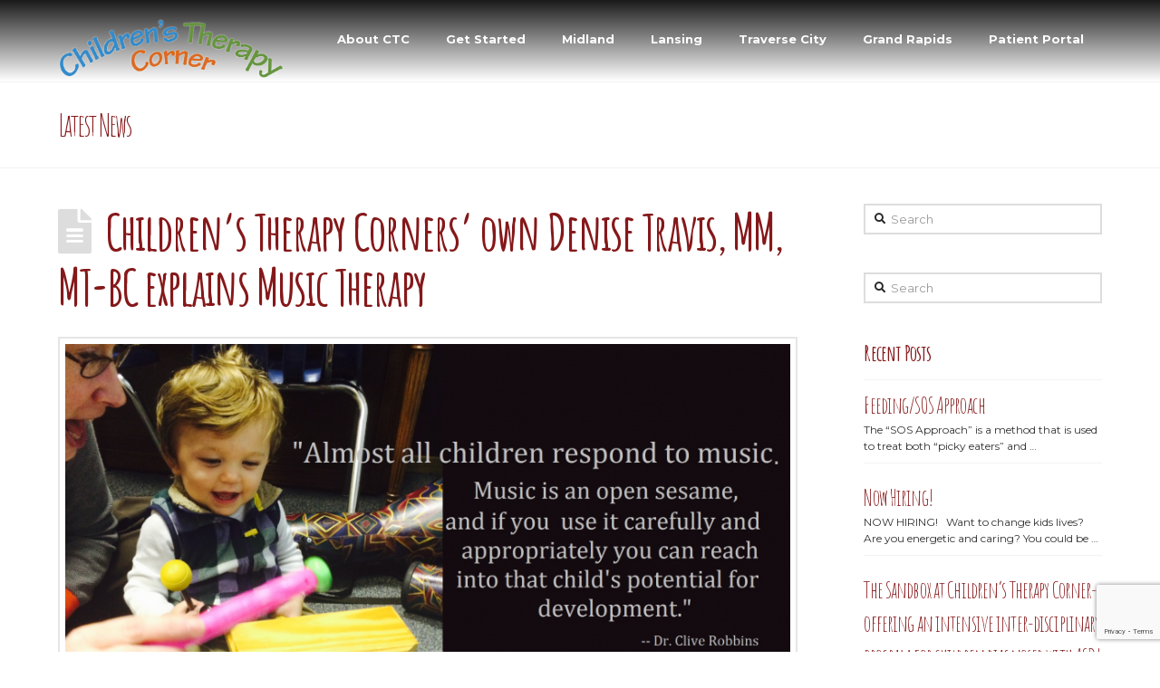

--- FILE ---
content_type: text/html; charset=UTF-8
request_url: https://childrenstherapycorner.com/2019/03/childrens-therapy-corners-denise-travis-mm-mt-bc-explains-music-therapy/
body_size: 32951
content:
<!DOCTYPE html>
<html class="no-js" lang="en-US">
<head>
<meta charset="UTF-8">
<meta name="viewport" content="width=device-width, initial-scale=1.0">
<link rel="pingback" href="https://childrenstherapycorner.com/xmlrpc.php">
<title>Children&#8217;s Therapy Corners&#8217; own Denise Travis, MM, MT-BC explains Music Therapy | Children&#039;s Therapy Corner</title>
<meta name='robots' content='max-image-preview:large' />
<link rel='dns-prefetch' href='//fonts.googleapis.com' />
<link rel="alternate" type="application/rss+xml" title="Children&#039;s Therapy Corner &raquo; Feed" href="https://childrenstherapycorner.com/feed/" />
<script type="text/javascript">
/* <![CDATA[ */
window._wpemojiSettings = {"baseUrl":"https:\/\/s.w.org\/images\/core\/emoji\/15.0.3\/72x72\/","ext":".png","svgUrl":"https:\/\/s.w.org\/images\/core\/emoji\/15.0.3\/svg\/","svgExt":".svg","source":{"concatemoji":"https:\/\/childrenstherapycorner.com\/wp-includes\/js\/wp-emoji-release.min.js?ver=6.6"}};
/*! This file is auto-generated */
!function(i,n){var o,s,e;function c(e){try{var t={supportTests:e,timestamp:(new Date).valueOf()};sessionStorage.setItem(o,JSON.stringify(t))}catch(e){}}function p(e,t,n){e.clearRect(0,0,e.canvas.width,e.canvas.height),e.fillText(t,0,0);var t=new Uint32Array(e.getImageData(0,0,e.canvas.width,e.canvas.height).data),r=(e.clearRect(0,0,e.canvas.width,e.canvas.height),e.fillText(n,0,0),new Uint32Array(e.getImageData(0,0,e.canvas.width,e.canvas.height).data));return t.every(function(e,t){return e===r[t]})}function u(e,t,n){switch(t){case"flag":return n(e,"\ud83c\udff3\ufe0f\u200d\u26a7\ufe0f","\ud83c\udff3\ufe0f\u200b\u26a7\ufe0f")?!1:!n(e,"\ud83c\uddfa\ud83c\uddf3","\ud83c\uddfa\u200b\ud83c\uddf3")&&!n(e,"\ud83c\udff4\udb40\udc67\udb40\udc62\udb40\udc65\udb40\udc6e\udb40\udc67\udb40\udc7f","\ud83c\udff4\u200b\udb40\udc67\u200b\udb40\udc62\u200b\udb40\udc65\u200b\udb40\udc6e\u200b\udb40\udc67\u200b\udb40\udc7f");case"emoji":return!n(e,"\ud83d\udc26\u200d\u2b1b","\ud83d\udc26\u200b\u2b1b")}return!1}function f(e,t,n){var r="undefined"!=typeof WorkerGlobalScope&&self instanceof WorkerGlobalScope?new OffscreenCanvas(300,150):i.createElement("canvas"),a=r.getContext("2d",{willReadFrequently:!0}),o=(a.textBaseline="top",a.font="600 32px Arial",{});return e.forEach(function(e){o[e]=t(a,e,n)}),o}function t(e){var t=i.createElement("script");t.src=e,t.defer=!0,i.head.appendChild(t)}"undefined"!=typeof Promise&&(o="wpEmojiSettingsSupports",s=["flag","emoji"],n.supports={everything:!0,everythingExceptFlag:!0},e=new Promise(function(e){i.addEventListener("DOMContentLoaded",e,{once:!0})}),new Promise(function(t){var n=function(){try{var e=JSON.parse(sessionStorage.getItem(o));if("object"==typeof e&&"number"==typeof e.timestamp&&(new Date).valueOf()<e.timestamp+604800&&"object"==typeof e.supportTests)return e.supportTests}catch(e){}return null}();if(!n){if("undefined"!=typeof Worker&&"undefined"!=typeof OffscreenCanvas&&"undefined"!=typeof URL&&URL.createObjectURL&&"undefined"!=typeof Blob)try{var e="postMessage("+f.toString()+"("+[JSON.stringify(s),u.toString(),p.toString()].join(",")+"));",r=new Blob([e],{type:"text/javascript"}),a=new Worker(URL.createObjectURL(r),{name:"wpTestEmojiSupports"});return void(a.onmessage=function(e){c(n=e.data),a.terminate(),t(n)})}catch(e){}c(n=f(s,u,p))}t(n)}).then(function(e){for(var t in e)n.supports[t]=e[t],n.supports.everything=n.supports.everything&&n.supports[t],"flag"!==t&&(n.supports.everythingExceptFlag=n.supports.everythingExceptFlag&&n.supports[t]);n.supports.everythingExceptFlag=n.supports.everythingExceptFlag&&!n.supports.flag,n.DOMReady=!1,n.readyCallback=function(){n.DOMReady=!0}}).then(function(){return e}).then(function(){var e;n.supports.everything||(n.readyCallback(),(e=n.source||{}).concatemoji?t(e.concatemoji):e.wpemoji&&e.twemoji&&(t(e.twemoji),t(e.wpemoji)))}))}((window,document),window._wpemojiSettings);
/* ]]> */
</script>

<link rel='stylesheet' id='layerslider-css' href='https://childrenstherapycorner.com/wp-content/plugins/LayerSlider/assets/static/layerslider/css/layerslider.css?ver=7.1.4' type='text/css' media='all' />
<link rel='stylesheet' id='ls-google-fonts-css' href='https://fonts.googleapis.com/css?family=Lato:100,100i,200,200i,300,300i,400,400i,500,500i,600,600i,700,700i,800,800i,900,900i%7COpen+Sans:100,100i,200,200i,300,300i,400,400i,500,500i,600,600i,700,700i,800,800i,900,900i%7CIndie+Flower:100,100i,200,200i,300,300i,400,400i,500,500i,600,600i,700,700i,800,800i,900,900i%7COswald:100,100i,200,200i,300,300i,400,400i,500,500i,600,600i,700,700i,800,800i,900,900i%7CAmatic+SC:100,100i,200,200i,300,300i,400,400i,500,500i,600,600i,700,700i,800,800i,900,900i' type='text/css' media='all' />
<style id='wp-emoji-styles-inline-css' type='text/css'>

	img.wp-smiley, img.emoji {
		display: inline !important;
		border: none !important;
		box-shadow: none !important;
		height: 1em !important;
		width: 1em !important;
		margin: 0 0.07em !important;
		vertical-align: -0.1em !important;
		background: none !important;
		padding: 0 !important;
	}
</style>
<link rel='stylesheet' id='wp-block-library-css' href='https://childrenstherapycorner.com/wp-includes/css/dist/block-library/style.min.css?ver=6.6' type='text/css' media='all' />
<style id='wp-block-library-theme-inline-css' type='text/css'>
.wp-block-audio :where(figcaption){color:#555;font-size:13px;text-align:center}.is-dark-theme .wp-block-audio :where(figcaption){color:#ffffffa6}.wp-block-audio{margin:0 0 1em}.wp-block-code{border:1px solid #ccc;border-radius:4px;font-family:Menlo,Consolas,monaco,monospace;padding:.8em 1em}.wp-block-embed :where(figcaption){color:#555;font-size:13px;text-align:center}.is-dark-theme .wp-block-embed :where(figcaption){color:#ffffffa6}.wp-block-embed{margin:0 0 1em}.blocks-gallery-caption{color:#555;font-size:13px;text-align:center}.is-dark-theme .blocks-gallery-caption{color:#ffffffa6}:root :where(.wp-block-image figcaption){color:#555;font-size:13px;text-align:center}.is-dark-theme :root :where(.wp-block-image figcaption){color:#ffffffa6}.wp-block-image{margin:0 0 1em}.wp-block-pullquote{border-bottom:4px solid;border-top:4px solid;color:currentColor;margin-bottom:1.75em}.wp-block-pullquote cite,.wp-block-pullquote footer,.wp-block-pullquote__citation{color:currentColor;font-size:.8125em;font-style:normal;text-transform:uppercase}.wp-block-quote{border-left:.25em solid;margin:0 0 1.75em;padding-left:1em}.wp-block-quote cite,.wp-block-quote footer{color:currentColor;font-size:.8125em;font-style:normal;position:relative}.wp-block-quote.has-text-align-right{border-left:none;border-right:.25em solid;padding-left:0;padding-right:1em}.wp-block-quote.has-text-align-center{border:none;padding-left:0}.wp-block-quote.is-large,.wp-block-quote.is-style-large,.wp-block-quote.is-style-plain{border:none}.wp-block-search .wp-block-search__label{font-weight:700}.wp-block-search__button{border:1px solid #ccc;padding:.375em .625em}:where(.wp-block-group.has-background){padding:1.25em 2.375em}.wp-block-separator.has-css-opacity{opacity:.4}.wp-block-separator{border:none;border-bottom:2px solid;margin-left:auto;margin-right:auto}.wp-block-separator.has-alpha-channel-opacity{opacity:1}.wp-block-separator:not(.is-style-wide):not(.is-style-dots){width:100px}.wp-block-separator.has-background:not(.is-style-dots){border-bottom:none;height:1px}.wp-block-separator.has-background:not(.is-style-wide):not(.is-style-dots){height:2px}.wp-block-table{margin:0 0 1em}.wp-block-table td,.wp-block-table th{word-break:normal}.wp-block-table :where(figcaption){color:#555;font-size:13px;text-align:center}.is-dark-theme .wp-block-table :where(figcaption){color:#ffffffa6}.wp-block-video :where(figcaption){color:#555;font-size:13px;text-align:center}.is-dark-theme .wp-block-video :where(figcaption){color:#ffffffa6}.wp-block-video{margin:0 0 1em}:root :where(.wp-block-template-part.has-background){margin-bottom:0;margin-top:0;padding:1.25em 2.375em}
</style>
<style id='classic-theme-styles-inline-css' type='text/css'>
/*! This file is auto-generated */
.wp-block-button__link{color:#fff;background-color:#32373c;border-radius:9999px;box-shadow:none;text-decoration:none;padding:calc(.667em + 2px) calc(1.333em + 2px);font-size:1.125em}.wp-block-file__button{background:#32373c;color:#fff;text-decoration:none}
</style>
<style id='global-styles-inline-css' type='text/css'>
:root{--wp--preset--aspect-ratio--square: 1;--wp--preset--aspect-ratio--4-3: 4/3;--wp--preset--aspect-ratio--3-4: 3/4;--wp--preset--aspect-ratio--3-2: 3/2;--wp--preset--aspect-ratio--2-3: 2/3;--wp--preset--aspect-ratio--16-9: 16/9;--wp--preset--aspect-ratio--9-16: 9/16;--wp--preset--color--black: #000000;--wp--preset--color--cyan-bluish-gray: #abb8c3;--wp--preset--color--white: #ffffff;--wp--preset--color--pale-pink: #f78da7;--wp--preset--color--vivid-red: #cf2e2e;--wp--preset--color--luminous-vivid-orange: #ff6900;--wp--preset--color--luminous-vivid-amber: #fcb900;--wp--preset--color--light-green-cyan: #7bdcb5;--wp--preset--color--vivid-green-cyan: #00d084;--wp--preset--color--pale-cyan-blue: #8ed1fc;--wp--preset--color--vivid-cyan-blue: #0693e3;--wp--preset--color--vivid-purple: #9b51e0;--wp--preset--gradient--vivid-cyan-blue-to-vivid-purple: linear-gradient(135deg,rgba(6,147,227,1) 0%,rgb(155,81,224) 100%);--wp--preset--gradient--light-green-cyan-to-vivid-green-cyan: linear-gradient(135deg,rgb(122,220,180) 0%,rgb(0,208,130) 100%);--wp--preset--gradient--luminous-vivid-amber-to-luminous-vivid-orange: linear-gradient(135deg,rgba(252,185,0,1) 0%,rgba(255,105,0,1) 100%);--wp--preset--gradient--luminous-vivid-orange-to-vivid-red: linear-gradient(135deg,rgba(255,105,0,1) 0%,rgb(207,46,46) 100%);--wp--preset--gradient--very-light-gray-to-cyan-bluish-gray: linear-gradient(135deg,rgb(238,238,238) 0%,rgb(169,184,195) 100%);--wp--preset--gradient--cool-to-warm-spectrum: linear-gradient(135deg,rgb(74,234,220) 0%,rgb(151,120,209) 20%,rgb(207,42,186) 40%,rgb(238,44,130) 60%,rgb(251,105,98) 80%,rgb(254,248,76) 100%);--wp--preset--gradient--blush-light-purple: linear-gradient(135deg,rgb(255,206,236) 0%,rgb(152,150,240) 100%);--wp--preset--gradient--blush-bordeaux: linear-gradient(135deg,rgb(254,205,165) 0%,rgb(254,45,45) 50%,rgb(107,0,62) 100%);--wp--preset--gradient--luminous-dusk: linear-gradient(135deg,rgb(255,203,112) 0%,rgb(199,81,192) 50%,rgb(65,88,208) 100%);--wp--preset--gradient--pale-ocean: linear-gradient(135deg,rgb(255,245,203) 0%,rgb(182,227,212) 50%,rgb(51,167,181) 100%);--wp--preset--gradient--electric-grass: linear-gradient(135deg,rgb(202,248,128) 0%,rgb(113,206,126) 100%);--wp--preset--gradient--midnight: linear-gradient(135deg,rgb(2,3,129) 0%,rgb(40,116,252) 100%);--wp--preset--font-size--small: 13px;--wp--preset--font-size--medium: 20px;--wp--preset--font-size--large: 36px;--wp--preset--font-size--x-large: 42px;--wp--preset--spacing--20: 0.44rem;--wp--preset--spacing--30: 0.67rem;--wp--preset--spacing--40: 1rem;--wp--preset--spacing--50: 1.5rem;--wp--preset--spacing--60: 2.25rem;--wp--preset--spacing--70: 3.38rem;--wp--preset--spacing--80: 5.06rem;--wp--preset--shadow--natural: 6px 6px 9px rgba(0, 0, 0, 0.2);--wp--preset--shadow--deep: 12px 12px 50px rgba(0, 0, 0, 0.4);--wp--preset--shadow--sharp: 6px 6px 0px rgba(0, 0, 0, 0.2);--wp--preset--shadow--outlined: 6px 6px 0px -3px rgba(255, 255, 255, 1), 6px 6px rgba(0, 0, 0, 1);--wp--preset--shadow--crisp: 6px 6px 0px rgba(0, 0, 0, 1);}:where(.is-layout-flex){gap: 0.5em;}:where(.is-layout-grid){gap: 0.5em;}body .is-layout-flex{display: flex;}.is-layout-flex{flex-wrap: wrap;align-items: center;}.is-layout-flex > :is(*, div){margin: 0;}body .is-layout-grid{display: grid;}.is-layout-grid > :is(*, div){margin: 0;}:where(.wp-block-columns.is-layout-flex){gap: 2em;}:where(.wp-block-columns.is-layout-grid){gap: 2em;}:where(.wp-block-post-template.is-layout-flex){gap: 1.25em;}:where(.wp-block-post-template.is-layout-grid){gap: 1.25em;}.has-black-color{color: var(--wp--preset--color--black) !important;}.has-cyan-bluish-gray-color{color: var(--wp--preset--color--cyan-bluish-gray) !important;}.has-white-color{color: var(--wp--preset--color--white) !important;}.has-pale-pink-color{color: var(--wp--preset--color--pale-pink) !important;}.has-vivid-red-color{color: var(--wp--preset--color--vivid-red) !important;}.has-luminous-vivid-orange-color{color: var(--wp--preset--color--luminous-vivid-orange) !important;}.has-luminous-vivid-amber-color{color: var(--wp--preset--color--luminous-vivid-amber) !important;}.has-light-green-cyan-color{color: var(--wp--preset--color--light-green-cyan) !important;}.has-vivid-green-cyan-color{color: var(--wp--preset--color--vivid-green-cyan) !important;}.has-pale-cyan-blue-color{color: var(--wp--preset--color--pale-cyan-blue) !important;}.has-vivid-cyan-blue-color{color: var(--wp--preset--color--vivid-cyan-blue) !important;}.has-vivid-purple-color{color: var(--wp--preset--color--vivid-purple) !important;}.has-black-background-color{background-color: var(--wp--preset--color--black) !important;}.has-cyan-bluish-gray-background-color{background-color: var(--wp--preset--color--cyan-bluish-gray) !important;}.has-white-background-color{background-color: var(--wp--preset--color--white) !important;}.has-pale-pink-background-color{background-color: var(--wp--preset--color--pale-pink) !important;}.has-vivid-red-background-color{background-color: var(--wp--preset--color--vivid-red) !important;}.has-luminous-vivid-orange-background-color{background-color: var(--wp--preset--color--luminous-vivid-orange) !important;}.has-luminous-vivid-amber-background-color{background-color: var(--wp--preset--color--luminous-vivid-amber) !important;}.has-light-green-cyan-background-color{background-color: var(--wp--preset--color--light-green-cyan) !important;}.has-vivid-green-cyan-background-color{background-color: var(--wp--preset--color--vivid-green-cyan) !important;}.has-pale-cyan-blue-background-color{background-color: var(--wp--preset--color--pale-cyan-blue) !important;}.has-vivid-cyan-blue-background-color{background-color: var(--wp--preset--color--vivid-cyan-blue) !important;}.has-vivid-purple-background-color{background-color: var(--wp--preset--color--vivid-purple) !important;}.has-black-border-color{border-color: var(--wp--preset--color--black) !important;}.has-cyan-bluish-gray-border-color{border-color: var(--wp--preset--color--cyan-bluish-gray) !important;}.has-white-border-color{border-color: var(--wp--preset--color--white) !important;}.has-pale-pink-border-color{border-color: var(--wp--preset--color--pale-pink) !important;}.has-vivid-red-border-color{border-color: var(--wp--preset--color--vivid-red) !important;}.has-luminous-vivid-orange-border-color{border-color: var(--wp--preset--color--luminous-vivid-orange) !important;}.has-luminous-vivid-amber-border-color{border-color: var(--wp--preset--color--luminous-vivid-amber) !important;}.has-light-green-cyan-border-color{border-color: var(--wp--preset--color--light-green-cyan) !important;}.has-vivid-green-cyan-border-color{border-color: var(--wp--preset--color--vivid-green-cyan) !important;}.has-pale-cyan-blue-border-color{border-color: var(--wp--preset--color--pale-cyan-blue) !important;}.has-vivid-cyan-blue-border-color{border-color: var(--wp--preset--color--vivid-cyan-blue) !important;}.has-vivid-purple-border-color{border-color: var(--wp--preset--color--vivid-purple) !important;}.has-vivid-cyan-blue-to-vivid-purple-gradient-background{background: var(--wp--preset--gradient--vivid-cyan-blue-to-vivid-purple) !important;}.has-light-green-cyan-to-vivid-green-cyan-gradient-background{background: var(--wp--preset--gradient--light-green-cyan-to-vivid-green-cyan) !important;}.has-luminous-vivid-amber-to-luminous-vivid-orange-gradient-background{background: var(--wp--preset--gradient--luminous-vivid-amber-to-luminous-vivid-orange) !important;}.has-luminous-vivid-orange-to-vivid-red-gradient-background{background: var(--wp--preset--gradient--luminous-vivid-orange-to-vivid-red) !important;}.has-very-light-gray-to-cyan-bluish-gray-gradient-background{background: var(--wp--preset--gradient--very-light-gray-to-cyan-bluish-gray) !important;}.has-cool-to-warm-spectrum-gradient-background{background: var(--wp--preset--gradient--cool-to-warm-spectrum) !important;}.has-blush-light-purple-gradient-background{background: var(--wp--preset--gradient--blush-light-purple) !important;}.has-blush-bordeaux-gradient-background{background: var(--wp--preset--gradient--blush-bordeaux) !important;}.has-luminous-dusk-gradient-background{background: var(--wp--preset--gradient--luminous-dusk) !important;}.has-pale-ocean-gradient-background{background: var(--wp--preset--gradient--pale-ocean) !important;}.has-electric-grass-gradient-background{background: var(--wp--preset--gradient--electric-grass) !important;}.has-midnight-gradient-background{background: var(--wp--preset--gradient--midnight) !important;}.has-small-font-size{font-size: var(--wp--preset--font-size--small) !important;}.has-medium-font-size{font-size: var(--wp--preset--font-size--medium) !important;}.has-large-font-size{font-size: var(--wp--preset--font-size--large) !important;}.has-x-large-font-size{font-size: var(--wp--preset--font-size--x-large) !important;}
:where(.wp-block-post-template.is-layout-flex){gap: 1.25em;}:where(.wp-block-post-template.is-layout-grid){gap: 1.25em;}
:where(.wp-block-columns.is-layout-flex){gap: 2em;}:where(.wp-block-columns.is-layout-grid){gap: 2em;}
:root :where(.wp-block-pullquote){font-size: 1.5em;line-height: 1.6;}
</style>
<link rel='stylesheet' id='essential_addons_cs-swiper-css' href='https://childrenstherapycorner.com/wp-content/plugins/essential-addons-cs/assets/swiper/swiper.min.css' type='text/css' media='all' />
<link rel='stylesheet' id='essential_addons_cs-lightbox-css-css' href='https://childrenstherapycorner.com/wp-content/plugins/essential-addons-cs/assets/lightbox/lity.min.css' type='text/css' media='all' />
<link rel='stylesheet' id='essential_addons_cs-styles-css' href='https://childrenstherapycorner.com/wp-content/plugins/essential-addons-cs/assets/styles/essential-addons-cs.css' type='text/css' media='all' />
<link rel='stylesheet' id='x-stack-css' href='https://childrenstherapycorner.com/wp-content/themes/x/framework/dist/css/site/stacks/renew.css?ver=10.1.10' type='text/css' media='all' />
<link rel='stylesheet' id='x-child-css' href='https://childrenstherapycorner.com/wp-content/themes/x-child/style.css?ver=10.1.10' type='text/css' media='all' />
<link rel='stylesheet' id='ubermenu-css' href='https://childrenstherapycorner.com/wp-content/plugins/ubermenu/pro/assets/css/ubermenu.min.css?ver=3.8.1' type='text/css' media='all' />
<link rel='stylesheet' id='ubermenu-vanilla-css' href='https://childrenstherapycorner.com/wp-content/plugins/ubermenu/assets/css/skins/vanilla.css?ver=6.6' type='text/css' media='all' />
<link rel='stylesheet' id='ubermenu-font-awesome-all-css' href='https://childrenstherapycorner.com/wp-content/plugins/ubermenu/assets/fontawesome/css/all.min.css?ver=6.6' type='text/css' media='all' />
<link rel='stylesheet' id='ubermenu-custom-stylesheet-css' href='https://childrenstherapycorner.com/wp-content/plugins/ubermenu/custom/custom.css?ver=3.8.1' type='text/css' media='all' />
<link rel='stylesheet' id='the-grid-css' href='https://childrenstherapycorner.com/wp-content/plugins/the-grid/frontend/assets/css/the-grid.min.css?ver=2.4.0' type='text/css' media='all' />
<style id='the-grid-inline-css' type='text/css'>
.tolb-holder{background:rgba(0,0,0,0.8)}.tolb-holder .tolb-close,.tolb-holder .tolb-title,.tolb-holder .tolb-counter,.tolb-holder .tolb-next i,.tolb-holder .tolb-prev i{color:#ffffff}.tolb-holder .tolb-load{border-color:rgba(255,255,255,0.2);border-left:3px solid #ffffff}
.to-heart-icon,.to-heart-icon svg,.to-post-like,.to-post-like .to-like-count{position:relative;display:inline-block}.to-post-like{width:auto;cursor:pointer;font-weight:400}.to-heart-icon{float:left;margin:0 4px 0 0}.to-heart-icon svg{overflow:visible;width:15px;height:14px}.to-heart-icon g{-webkit-transform:scale(1);transform:scale(1)}.to-heart-icon path{-webkit-transform:scale(1);transform:scale(1);transition:fill .4s ease,stroke .4s ease}.no-liked .to-heart-icon path{fill:#999;stroke:#999}.empty-heart .to-heart-icon path{fill:transparent!important;stroke:#999}.liked .to-heart-icon path,.to-heart-icon svg:hover path{fill:#ff6863!important;stroke:#ff6863!important}@keyframes heartBeat{0%{transform:scale(1)}20%{transform:scale(.8)}30%{transform:scale(.95)}45%{transform:scale(.75)}50%{transform:scale(.85)}100%{transform:scale(.9)}}@-webkit-keyframes heartBeat{0%,100%,50%{-webkit-transform:scale(1)}20%{-webkit-transform:scale(.8)}30%{-webkit-transform:scale(.95)}45%{-webkit-transform:scale(.75)}}.heart-pulse g{-webkit-animation-name:heartBeat;animation-name:heartBeat;-webkit-animation-duration:1s;animation-duration:1s;-webkit-animation-iteration-count:infinite;animation-iteration-count:infinite;-webkit-transform-origin:50% 50%;transform-origin:50% 50%}.to-post-like a{color:inherit!important;fill:inherit!important;stroke:inherit!important}
</style>
<style id='cs-inline-css' type='text/css'>
 :root{--x-root-background-color:#ffffff;--x-container-width:calc(100% - 2rem);--x-container-max-width:64rem;--x-a-color:#0073e6;--x-a-text-decoration:none solid auto #0073e6;--x-a-text-underline-offset:0.085em;--x-a-int-color:rgba(0,115,230,0.88);--x-a-int-text-decoration-color:rgba(0,115,230,0.88);--x-root-color:#000000;--x-root-font-family:"Helvetica Neue",Helvetica,Arial,sans-serif;--x-root-font-size:18px;--x-root-font-style:normal;--x-root-font-weight:400;--x-root-letter-spacing:0em;--x-root-line-height:1.6;--x-h1-color:#000000;--x-h1-font-family:inherit;--x-h1-font-size:3.815em;--x-h1-font-style:inherit;--x-h1-font-weight:inherit;--x-h1-letter-spacing:inherit;--x-h1-line-height:1.115;--x-h1-text-transform:inherit;--x-h2-color:#000000;--x-h2-font-family:inherit;--x-h2-font-size:3.052em;--x-h2-font-style:inherit;--x-h2-font-weight:inherit;--x-h2-letter-spacing:inherit;--x-h2-line-height:1.125;--x-h2-text-transform:inherit;--x-h3-color:#000000;--x-h3-font-family:inherit;--x-h3-font-size:2.441em;--x-h3-font-style:inherit;--x-h3-font-weight:inherit;--x-h3-letter-spacing:inherit;--x-h3-line-height:1.15;--x-h3-text-transform:inherit;--x-h4-color:#000000;--x-h4-font-family:inherit;--x-h4-font-size:1.953em;--x-h4-font-style:inherit;--x-h4-font-weight:inherit;--x-h4-letter-spacing:inherit;--x-h4-line-height:1.2;--x-h4-text-transform:inherit;--x-h5-color:#000000;--x-h5-font-family:inherit;--x-h5-font-size:1.563em;--x-h5-font-style:inherit;--x-h5-font-weight:inherit;--x-h5-letter-spacing:inherit;--x-h5-line-height:1.25;--x-h5-text-transform:inherit;--x-h6-color:#000000;--x-h6-font-family:inherit;--x-h6-font-size:1.25em;--x-h6-font-style:inherit;--x-h6-font-weight:inherit;--x-h6-letter-spacing:inherit;--x-h6-line-height:1.265;--x-h6-text-transform:inherit;--x-label-color:#000000;--x-label-font-family:inherit;--x-label-font-size:0.8em;--x-label-font-style:inherit;--x-label-font-weight:bold;--x-label-letter-spacing:inherit;--x-label-line-height:1.285;--x-label-text-transform:inherit;--x-content-copy-spacing:1.25rem;--x-content-h-margin-top:calc(1rem + 1.25em);--x-content-h-margin-bottom:1rem;--x-content-ol-padding-inline-start:1.25em;--x-content-ul-padding-inline-start:1em;--x-content-li-spacing:0.262em;--x-content-media-spacing:2.441rem;--x-input-background-color:#ffffff;--x-input-int-background-color:#ffffff;--x-input-color:#000000;--x-input-int-color:#0073e6;--x-input-font-family:inherit;--x-input-font-size:1em;--x-input-font-style:inherit;--x-input-font-weight:inherit;--x-input-letter-spacing:0em;--x-input-line-height:1.4;--x-input-text-align:inherit;--x-input-text-transform:inherit;--x-placeholder-opacity:0.33;--x-placeholder-int-opacity:0.55;--x-input-outline-width:4px;--x-input-outline-color:rgba(0,115,230,0.16);--x-input-padding-x:0.8em;--x-input-padding-y-extra:0.5em;--x-input-border-width:1px;--x-input-border-style:solid;--x-input-border-radius:2px;--x-input-border-color:#000000;--x-input-int-border-color:#0073e6;--x-input-box-shadow:0em 0.25em 0.65em 0em rgba(0,0,0,0.03);--x-input-int-box-shadow:0em 0.25em 0.65em 0em rgba(0,115,230,0.11);--x-select-indicator-image:url("data:image/svg+xml,%3Csvg xmlns='http://www.w3.org/2000/svg' viewBox='0 0 16 16'%3E%3Ctitle%3Eselect-84%3C/title%3E%3Cg fill='rgba(0,0,0,0.27)'%3E%3Cpath d='M7.4,1.2l-5,4l1.2,1.6L8,3.3l4.4,3.5l1.2-1.6l-5-4C8.3,0.9,7.7,0.9,7.4,1.2z'%3E%3C/path%3E %3Cpath d='M8,12.7L3.6,9.2l-1.2,1.6l5,4C7.6,14.9,7.8,15,8,15s0.4-0.1,0.6-0.2l5-4l-1.2-1.6L8,12.7z'%3E%3C/path%3E%3C/g%3E%3C/svg%3E");--x-select-indicator-hover-image:url("data:image/svg+xml,%3Csvg xmlns='http://www.w3.org/2000/svg' viewBox='0 0 16 16'%3E%3Ctitle%3Eselect-84%3C/title%3E%3Cg fill='rgba(0,0,0,0.27)'%3E%3Cpath d='M7.4,1.2l-5,4l1.2,1.6L8,3.3l4.4,3.5l1.2-1.6l-5-4C8.3,0.9,7.7,0.9,7.4,1.2z'%3E%3C/path%3E %3Cpath d='M8,12.7L3.6,9.2l-1.2,1.6l5,4C7.6,14.9,7.8,15,8,15s0.4-0.1,0.6-0.2l5-4l-1.2-1.6L8,12.7z'%3E%3C/path%3E%3C/g%3E%3C/svg%3E");--x-select-indicator-focus-image:url("data:image/svg+xml,%3Csvg xmlns='http://www.w3.org/2000/svg' viewBox='0 0 16 16'%3E%3Ctitle%3Eselect-84%3C/title%3E%3Cg fill='rgba(0,115,230,1)'%3E%3Cpath d='M7.4,1.2l-5,4l1.2,1.6L8,3.3l4.4,3.5l1.2-1.6l-5-4C8.3,0.9,7.7,0.9,7.4,1.2z'%3E%3C/path%3E %3Cpath d='M8,12.7L3.6,9.2l-1.2,1.6l5,4C7.6,14.9,7.8,15,8,15s0.4-0.1,0.6-0.2l5-4l-1.2-1.6L8,12.7z'%3E%3C/path%3E%3C/g%3E%3C/svg%3E");--x-select-indicator-size:1em;--x-select-indicator-spacing-x:0px;--x-date-indicator-image:url("data:image/svg+xml,%3Csvg xmlns='http://www.w3.org/2000/svg' viewBox='0 0 16 16'%3E%3Ctitle%3Eevent-confirm%3C/title%3E%3Cg fill='rgba(0,0,0,0.27)'%3E%3Cpath d='M11,16a1,1,0,0,1-.707-.293l-2-2,1.414-1.414L11,13.586l3.293-3.293,1.414,1.414-4,4A1,1,0,0,1,11,16Z'%3E%3C/path%3E %3Cpath d='M7,14H2V5H14V9h2V3a1,1,0,0,0-1-1H13V0H11V2H9V0H7V2H5V0H3V2H1A1,1,0,0,0,0,3V15a1,1,0,0,0,1,1H7Z'%3E%3C/path%3E%3C/g%3E%3C/svg%3E");--x-date-indicator-hover-image:url("data:image/svg+xml,%3Csvg xmlns='http://www.w3.org/2000/svg' viewBox='0 0 16 16'%3E%3Ctitle%3Eevent-confirm%3C/title%3E%3Cg fill='rgba(0,0,0,0.27)'%3E%3Cpath d='M11,16a1,1,0,0,1-.707-.293l-2-2,1.414-1.414L11,13.586l3.293-3.293,1.414,1.414-4,4A1,1,0,0,1,11,16Z'%3E%3C/path%3E %3Cpath d='M7,14H2V5H14V9h2V3a1,1,0,0,0-1-1H13V0H11V2H9V0H7V2H5V0H3V2H1A1,1,0,0,0,0,3V15a1,1,0,0,0,1,1H7Z'%3E%3C/path%3E%3C/g%3E%3C/svg%3E");--x-date-indicator-focus-image:url("data:image/svg+xml,%3Csvg xmlns='http://www.w3.org/2000/svg' viewBox='0 0 16 16'%3E%3Ctitle%3Eevent-confirm%3C/title%3E%3Cg fill='rgba(0,115,230,1)'%3E%3Cpath d='M11,16a1,1,0,0,1-.707-.293l-2-2,1.414-1.414L11,13.586l3.293-3.293,1.414,1.414-4,4A1,1,0,0,1,11,16Z'%3E%3C/path%3E %3Cpath d='M7,14H2V5H14V9h2V3a1,1,0,0,0-1-1H13V0H11V2H9V0H7V2H5V0H3V2H1A1,1,0,0,0,0,3V15a1,1,0,0,0,1,1H7Z'%3E%3C/path%3E%3C/g%3E%3C/svg%3E");--x-date-indicator-size:1em;--x-date-indicator-spacing-x:0px;--x-time-indicator-image:url("data:image/svg+xml,%3Csvg xmlns='http://www.w3.org/2000/svg' viewBox='0 0 16 16'%3E%3Ctitle%3Ewatch-2%3C/title%3E%3Cg fill='rgba(0,0,0,0.27)'%3E%3Cpath d='M14,8c0-1.8-0.8-3.4-2-4.5V1c0-0.6-0.4-1-1-1H5C4.4,0,4,0.4,4,1v2.5C2.8,4.6,2,6.2,2,8s0.8,3.4,2,4.5V15 c0,0.6,0.4,1,1,1h6c0.6,0,1-0.4,1-1v-2.5C13.2,11.4,14,9.8,14,8z M8,12c-2.2,0-4-1.8-4-4s1.8-4,4-4s4,1.8,4,4S10.2,12,8,12z'%3E%3C/path%3E%3C/g%3E%3C/svg%3E");--x-time-indicator-hover-image:url("data:image/svg+xml,%3Csvg xmlns='http://www.w3.org/2000/svg' viewBox='0 0 16 16'%3E%3Ctitle%3Ewatch-2%3C/title%3E%3Cg fill='rgba(0,0,0,0.27)'%3E%3Cpath d='M14,8c0-1.8-0.8-3.4-2-4.5V1c0-0.6-0.4-1-1-1H5C4.4,0,4,0.4,4,1v2.5C2.8,4.6,2,6.2,2,8s0.8,3.4,2,4.5V15 c0,0.6,0.4,1,1,1h6c0.6,0,1-0.4,1-1v-2.5C13.2,11.4,14,9.8,14,8z M8,12c-2.2,0-4-1.8-4-4s1.8-4,4-4s4,1.8,4,4S10.2,12,8,12z'%3E%3C/path%3E%3C/g%3E%3C/svg%3E");--x-time-indicator-focus-image:url("data:image/svg+xml,%3Csvg xmlns='http://www.w3.org/2000/svg' viewBox='0 0 16 16'%3E%3Ctitle%3Ewatch-2%3C/title%3E%3Cg fill='rgba(0,115,230,1)'%3E%3Cpath d='M14,8c0-1.8-0.8-3.4-2-4.5V1c0-0.6-0.4-1-1-1H5C4.4,0,4,0.4,4,1v2.5C2.8,4.6,2,6.2,2,8s0.8,3.4,2,4.5V15 c0,0.6,0.4,1,1,1h6c0.6,0,1-0.4,1-1v-2.5C13.2,11.4,14,9.8,14,8z M8,12c-2.2,0-4-1.8-4-4s1.8-4,4-4s4,1.8,4,4S10.2,12,8,12z'%3E%3C/path%3E%3C/g%3E%3C/svg%3E");--x-time-indicator-size:1em;--x-time-indicator-spacing-x:0px;--x-search-indicator-image:url("data:image/svg+xml,%3Csvg xmlns='http://www.w3.org/2000/svg' viewBox='0 0 16 16'%3E%3Ctitle%3Ee-remove%3C/title%3E%3Cg fill='rgba(0,0,0,0.27)'%3E%3Cpath d='M14.7,1.3c-0.4-0.4-1-0.4-1.4,0L8,6.6L2.7,1.3c-0.4-0.4-1-0.4-1.4,0s-0.4,1,0,1.4L6.6,8l-5.3,5.3 c-0.4,0.4-0.4,1,0,1.4C1.5,14.9,1.7,15,2,15s0.5-0.1,0.7-0.3L8,9.4l5.3,5.3c0.2,0.2,0.5,0.3,0.7,0.3s0.5-0.1,0.7-0.3 c0.4-0.4,0.4-1,0-1.4L9.4,8l5.3-5.3C15.1,2.3,15.1,1.7,14.7,1.3z'%3E%3C/path%3E%3C/g%3E%3C/svg%3E");--x-search-indicator-hover-image:url("data:image/svg+xml,%3Csvg xmlns='http://www.w3.org/2000/svg' viewBox='0 0 16 16'%3E%3Ctitle%3Ee-remove%3C/title%3E%3Cg fill='rgba(0,0,0,0.27)'%3E%3Cpath d='M14.7,1.3c-0.4-0.4-1-0.4-1.4,0L8,6.6L2.7,1.3c-0.4-0.4-1-0.4-1.4,0s-0.4,1,0,1.4L6.6,8l-5.3,5.3 c-0.4,0.4-0.4,1,0,1.4C1.5,14.9,1.7,15,2,15s0.5-0.1,0.7-0.3L8,9.4l5.3,5.3c0.2,0.2,0.5,0.3,0.7,0.3s0.5-0.1,0.7-0.3 c0.4-0.4,0.4-1,0-1.4L9.4,8l5.3-5.3C15.1,2.3,15.1,1.7,14.7,1.3z'%3E%3C/path%3E%3C/g%3E%3C/svg%3E");--x-search-indicator-focus-image:url("data:image/svg+xml,%3Csvg xmlns='http://www.w3.org/2000/svg' viewBox='0 0 16 16'%3E%3Ctitle%3Ee-remove%3C/title%3E%3Cg fill='rgba(0,115,230,1)'%3E%3Cpath d='M14.7,1.3c-0.4-0.4-1-0.4-1.4,0L8,6.6L2.7,1.3c-0.4-0.4-1-0.4-1.4,0s-0.4,1,0,1.4L6.6,8l-5.3,5.3 c-0.4,0.4-0.4,1,0,1.4C1.5,14.9,1.7,15,2,15s0.5-0.1,0.7-0.3L8,9.4l5.3,5.3c0.2,0.2,0.5,0.3,0.7,0.3s0.5-0.1,0.7-0.3 c0.4-0.4,0.4-1,0-1.4L9.4,8l5.3-5.3C15.1,2.3,15.1,1.7,14.7,1.3z'%3E%3C/path%3E%3C/g%3E%3C/svg%3E");--x-search-indicator-size:1em;--x-search-indicator-spacing-x:0px;--x-number-indicator-image:url("data:image/svg+xml,%3Csvg xmlns='http://www.w3.org/2000/svg' viewBox='0 0 16 16'%3E%3Ctitle%3Eselect-83%3C/title%3E%3Cg%3E%3Cpolygon fill='rgba(0,0,0,0.27)' points='2,6 14,6 8,0 '%3E%3C/polygon%3E %3Cpolygon fill='rgba(0,0,0,0.27)' points='8,16 14,10 2,10 '%3E%3C/polygon%3E%3C/g%3E%3C/svg%3E");--x-number-indicator-hover-image:url("data:image/svg+xml,%3Csvg xmlns='http://www.w3.org/2000/svg' viewBox='0 0 16 16'%3E%3Ctitle%3Eselect-83%3C/title%3E%3Cg%3E%3Cpolygon fill='rgba(0,0,0,0.27)' points='2,6 14,6 8,0 '%3E%3C/polygon%3E %3Cpolygon fill='rgba(0,0,0,0.27)' points='8,16 14,10 2,10 '%3E%3C/polygon%3E%3C/g%3E%3C/svg%3E");--x-number-indicator-focus-image:url("data:image/svg+xml,%3Csvg xmlns='http://www.w3.org/2000/svg' viewBox='0 0 16 16'%3E%3Ctitle%3Eselect-83%3C/title%3E%3Cg%3E%3Cpolygon fill='rgba(0,115,230,1)' points='2,6 14,6 8,0 '%3E%3C/polygon%3E %3Cpolygon fill='rgba(0,115,230,1)' points='8,16 14,10 2,10 '%3E%3C/polygon%3E%3C/g%3E%3C/svg%3E");--x-number-indicator-size:1em;--x-number-indicator-spacing-x:0px;--x-rc-font-size:24px;--x-rc-background-color:#ffffff;--x-rc-int-background-color:#ffffff;--x-rc-checked-background-color:#0073e6;--x-rc-outline-width:4px;--x-rc-outline-color:rgba(0,115,230,0.16);--x-radio-marker:url("data:image/svg+xml,%3Csvg xmlns='http://www.w3.org/2000/svg' viewBox='0 0 16 16'%3E%3Ctitle%3Eshape-oval%3C/title%3E%3Cg fill='%23ffffff'%3E%3Ccircle cx='8' cy='8' r='8'%3E%3C/circle%3E%3C/g%3E%3C/svg%3E");--x-radio-marker-inset:13px;--x-checkbox-marker:url("data:image/svg+xml,%3Csvg xmlns='http://www.w3.org/2000/svg' viewBox='0 0 16 16'%3E%3Ctitle%3Eo-check%3C/title%3E%3Cg fill='%23ffffff'%3E%3Cpolygon points='5.6,8.4 1.6,6 0,7.6 5.6,14 16,3.6 14.4,2 '%3E%3C/polygon%3E%3C/g%3E%3C/svg%3E");--x-checkbox-marker-inset:8px;--x-rc-border-width:1px;--x-rc-border-style:solid;--x-checkbox-border-radius:2px;--x-rc-border-color:#000000;--x-rc-int-border-color:#0073e6;--x-rc-checked-border-color:#0073e6;--x-rc-box-shadow:0em 0.25em 0.65em 0em rgba(0,0,0,0.03);--x-rc-int-box-shadow:0em 0.25em 0.65em 0em rgba(0,115,230,0.11);--x-rc-checked-box-shadow:0em 0.25em 0.65em 0em rgba(0,115,230,0.11);--x-submit-background-color:#000000;--x-submit-int-background-color:#0073e6;--x-submit-min-width:none;--x-submit-padding-x-extra:1.25em;--x-submit-color:#ffffff;--x-submit-int-color:#ffffff;--x-submit-font-weight:bold;--x-submit-text-align:center;--x-submit-outline-width:4px;--x-submit-outline-color:rgba(0,115,230,0.16);--x-submit-border-radius:100em;--x-submit-border-color:#000000;--x-submit-int-border-color:#0073e6;--x-submit-box-shadow:0em 0.25em 0.65em 0em rgba(0,0,0,0.03);--x-submit-int-box-shadow:0em 0.25em 0.65em 0em rgba(0,115,230,0.11);} a,h1 a:hover,h2 a:hover,h3 a:hover,h4 a:hover,h5 a:hover,h6 a:hover,.x-comment-time:hover,#reply-title small a,.comment-reply-link:hover,.x-comment-author a:hover,.x-recent-posts a:hover .h-recent-posts{color:#8f181a;}a:hover,#reply-title small a:hover{color:#7e0709;}.entry-title:before{color:#dddddd;}a.x-img-thumbnail:hover,li.bypostauthor > article.comment{border-color:#8f181a;}.flex-direction-nav a,.flex-control-nav a:hover,.flex-control-nav a.flex-active,.x-dropcap,.x-skill-bar .bar,.x-pricing-column.featured h2,.h-comments-title small,.x-pagination a:hover,.woocommerce-pagination a:hover,.x-entry-share .x-share:hover,.entry-thumb,.widget_tag_cloud .tagcloud a:hover,.widget_product_tag_cloud .tagcloud a:hover,.x-highlight,.x-recent-posts .x-recent-posts-img:after,.x-portfolio-filters{background-color:#8f181a;}.x-portfolio-filters:hover{background-color:#7e0709;}.x-main{width:calc(74% - 3.20197%);}.x-sidebar{width:calc(100% - 3.20197% - 74%);}.h-landmark{font-weight:400;}.x-comment-author a{color:#333333;}.x-comment-author a,.comment-form-author label,.comment-form-email label,.comment-form-url label,.comment-form-rating label,.comment-form-comment label,.widget_calendar #wp-calendar caption,.widget_calendar #wp-calendar th,.x-accordion-heading .x-accordion-toggle,.x-nav-tabs > li > a:hover,.x-nav-tabs > .active > a,.x-nav-tabs > .active > a:hover{color:#85181a;}.widget_calendar #wp-calendar th{border-bottom-color:#85181a;}.x-pagination span.current,.woocommerce-pagination span[aria-current],.x-portfolio-filters-menu,.widget_tag_cloud .tagcloud a,.h-feature-headline span i,.widget_price_filter .ui-slider .ui-slider-handle{background-color:#85181a;}@media (max-width:978.98px){}html{font-size:14px;}@media (min-width:480px){html{font-size:14px;}}@media (min-width:767px){html{font-size:14px;}}@media (min-width:979px){html{font-size:14px;}}@media (min-width:1200px){html{font-size:14px;}}body{font-style:normal;font-weight:400;color:#333333;background-color:hsl(0,0%,100%);}.w-b{font-weight:400 !important;}h1,h2,h3,h4,h5,h6,.h1,.h2,.h3,.h4,.h5,.h6{font-family:"Amatic SC",handwriting;font-style:normal;font-weight:700;}h1,.h1{letter-spacing:-0.035em;}h2,.h2{letter-spacing:-0.035em;}h3,.h3{letter-spacing:-0.035em;}h4,.h4{letter-spacing:-0.035em;}h5,.h5{letter-spacing:-0.035em;}h6,.h6{letter-spacing:-0.035em;}.w-h{font-weight:700 !important;}.x-container.width{width:90%;}.x-container.max{max-width:1200px;}.x-bar-content.x-container.width{flex-basis:90%;}.x-main.full{float:none;display:block;width:auto;}@media (max-width:978.98px){.x-main.full,.x-main.left,.x-main.right,.x-sidebar.left,.x-sidebar.right{float:none;display:block;width:auto !important;}}.entry-header,.entry-content{font-size:1rem;}body,input,button,select,textarea{font-family:"Montserrat",sans-serif;}h1,h2,h3,h4,h5,h6,.h1,.h2,.h3,.h4,.h5,.h6,h1 a,h2 a,h3 a,h4 a,h5 a,h6 a,.h1 a,.h2 a,.h3 a,.h4 a,.h5 a,.h6 a,blockquote{color:#85181a;}.cfc-h-tx{color:#85181a !important;}.cfc-h-bd{border-color:#85181a !important;}.cfc-h-bg{background-color:#85181a !important;}.cfc-b-tx{color:#333333 !important;}.cfc-b-bd{border-color:#333333 !important;}.cfc-b-bg{background-color:#333333 !important;}.x-btn,.button,[type="submit"]{color:#ffffff;border-color:hsla(6,100%,34%,0);background-color:#da6a20;text-shadow:0 0.075em 0.075em rgba(0,0,0,0.5);}.x-btn:hover,.button:hover,[type="submit"]:hover{color:#ffffff;border-color:hsla(6,100%,19%,0);background-color:#fdb72f;text-shadow:0 0.075em 0.075em rgba(0,0,0,0.5);}.x-btn.x-btn-real,.x-btn.x-btn-real:hover{margin-bottom:0.25em;text-shadow:0 0.075em 0.075em rgba(0,0,0,0.65);}.x-btn.x-btn-real{box-shadow:0 0.25em 0 0 #a71000,0 4px 9px rgba(0,0,0,0.75);}.x-btn.x-btn-real:hover{box-shadow:0 0.25em 0 0 #a71000,0 4px 9px rgba(0,0,0,0.75);}.x-btn.x-btn-flat,.x-btn.x-btn-flat:hover{margin-bottom:0;text-shadow:0 0.075em 0.075em rgba(0,0,0,0.65);box-shadow:none;}.x-btn.x-btn-transparent,.x-btn.x-btn-transparent:hover{margin-bottom:0;border-width:3px;text-shadow:none;text-transform:uppercase;background-color:transparent;box-shadow:none;}.x-topbar .p-info,.x-topbar .p-info a,.x-topbar .x-social-global a{color:#ffffff;}.x-topbar .p-info a:hover{color:hsl(34,53%,73%);}.x-topbar{background-color:hsla(210,30%,17%,0);}.x-navbar .desktop .x-nav > li:before{padding-top:37px;}.x-navbar .desktop .x-nav > li > a,.x-navbar .desktop .sub-menu li > a,.x-navbar .mobile .x-nav li a{color:#999999;}.x-navbar .desktop .x-nav > li > a:hover,.x-navbar .desktop .x-nav > .x-active > a,.x-navbar .desktop .x-nav > .current-menu-item > a,.x-navbar .desktop .sub-menu li > a:hover,.x-navbar .desktop .sub-menu li.x-active > a,.x-navbar .desktop .sub-menu li.current-menu-item > a,.x-navbar .desktop .x-nav .x-megamenu > .sub-menu > li > a,.x-navbar .mobile .x-nav li > a:hover,.x-navbar .mobile .x-nav li.x-active > a,.x-navbar .mobile .x-nav li.current-menu-item > a{color:#272727;}.x-btn-navbar,.x-btn-navbar:hover{color:#ffffff;}.x-navbar .desktop .sub-menu li:before,.x-navbar .desktop .sub-menu li:after{background-color:#999999;}.x-navbar,.x-navbar .sub-menu{background-color:hsla(210,29%,24%,0) !important;}.x-btn-navbar,.x-btn-navbar.collapsed:hover{background-color:hsl(0,0%,35%);}.x-btn-navbar.collapsed{background-color:hsl(0,0%,59%);}.x-navbar .desktop .x-nav > li > a:hover > span,.x-navbar .desktop .x-nav > li.x-active > a > span,.x-navbar .desktop .x-nav > li.current-menu-item > a > span{box-shadow:0 2px 0 0 #272727;}.x-navbar .desktop .x-nav > li > a{height:90px;padding-top:37px;}.x-navbar .desktop .x-nav > li ul{top:90px;}.x-colophon.bottom{background-color:hsla(210,29%,24%,0);}.x-colophon.bottom,.x-colophon.bottom a,.x-colophon.bottom .x-social-global a{color:#66953f;}body.x-navbar-fixed-top-active .x-navbar-wrap{height:90px;}.x-navbar-inner{min-height:90px;}.x-brand{margin-top:20px;font-family:"Lato",sans-serif;font-size:42px;font-style:normal;font-weight:700;letter-spacing:-0.035em;color:#272727;}.x-brand:hover,.x-brand:focus{color:#272727;}.x-brand img{width:calc(500px / 2);}.x-navbar .x-nav-wrap .x-nav > li > a{font-family:"Lato",sans-serif;font-style:normal;font-weight:700;letter-spacing:0.085em;text-transform:uppercase;}.x-navbar .desktop .x-nav > li > a{font-size:13px;}.x-navbar .desktop .x-nav > li > a:not(.x-btn-navbar-woocommerce){padding-left:20px;padding-right:20px;}.x-navbar .desktop .x-nav > li > a > span{margin-right:-0.085em;}.x-btn-navbar{margin-top:20px;}.x-btn-navbar,.x-btn-navbar.collapsed{font-size:24px;}@media (max-width:979px){body.x-navbar-fixed-top-active .x-navbar-wrap{height:auto;}.x-widgetbar{left:0;right:0;}}.x-colophon.bottom{background-color:hsla(210,29%,24%,0);}.x-colophon.bottom,.x-colophon.bottom a,.x-colophon.bottom .x-social-global a{color:#66953f;} @font-face{font-family:'FontAwesomePro';font-style:normal;font-weight:900;font-display:block;src:url('https://childrenstherapycorner.com/wp-content/plugins/cornerstone/assets/fonts/fa-solid-900.woff2') format('woff2'),url('https://childrenstherapycorner.com/wp-content/plugins/cornerstone/assets/fonts/fa-solid-900.woff') format('woff'),url('https://childrenstherapycorner.com/wp-content/plugins/cornerstone/assets/fonts/fa-solid-900.ttf') format('truetype');}[data-x-fa-pro-icon]{font-family:"FontAwesomePro" !important;}[data-x-fa-pro-icon]:before{content:attr(data-x-fa-pro-icon);}[data-x-icon],[data-x-icon-o],[data-x-icon-l],[data-x-icon-s],[data-x-icon-b],[data-x-fa-pro-icon],[class*="cs-fa-"]{display:inline-block;font-style:normal;font-weight:400;text-decoration:inherit;text-rendering:auto;-webkit-font-smoothing:antialiased;-moz-osx-font-smoothing:grayscale;}[data-x-icon].left,[data-x-icon-o].left,[data-x-icon-l].left,[data-x-icon-s].left,[data-x-icon-b].left,[data-x-fa-pro-icon].left,[class*="cs-fa-"].left{margin-right:0.5em;}[data-x-icon].right,[data-x-icon-o].right,[data-x-icon-l].right,[data-x-icon-s].right,[data-x-icon-b].right,[data-x-fa-pro-icon].right,[class*="cs-fa-"].right{margin-left:0.5em;}[data-x-icon]:before,[data-x-icon-o]:before,[data-x-icon-l]:before,[data-x-icon-s]:before,[data-x-icon-b]:before,[data-x-fa-pro-icon]:before,[class*="cs-fa-"]:before{line-height:1;}@font-face{font-family:'FontAwesome';font-style:normal;font-weight:900;font-display:block;src:url('https://childrenstherapycorner.com/wp-content/plugins/cornerstone/assets/fonts/fa-solid-900.woff2') format('woff2'),url('https://childrenstherapycorner.com/wp-content/plugins/cornerstone/assets/fonts/fa-solid-900.woff') format('woff'),url('https://childrenstherapycorner.com/wp-content/plugins/cornerstone/assets/fonts/fa-solid-900.ttf') format('truetype');}[data-x-icon],[data-x-icon-s],[data-x-icon][class*="cs-fa-"]{font-family:"FontAwesome" !important;font-weight:900;}[data-x-icon]:before,[data-x-icon][class*="cs-fa-"]:before{content:attr(data-x-icon);}[data-x-icon-s]:before{content:attr(data-x-icon-s);}@font-face{font-family:'FontAwesomeRegular';font-style:normal;font-weight:400;font-display:block;src:url('https://childrenstherapycorner.com/wp-content/plugins/cornerstone/assets/fonts/fa-regular-400.woff2') format('woff2'),url('https://childrenstherapycorner.com/wp-content/plugins/cornerstone/assets/fonts/fa-regular-400.woff') format('woff'),url('https://childrenstherapycorner.com/wp-content/plugins/cornerstone/assets/fonts/fa-regular-400.ttf') format('truetype');}@font-face{font-family:'FontAwesomePro';font-style:normal;font-weight:400;font-display:block;src:url('https://childrenstherapycorner.com/wp-content/plugins/cornerstone/assets/fonts/fa-regular-400.woff2') format('woff2'),url('https://childrenstherapycorner.com/wp-content/plugins/cornerstone/assets/fonts/fa-regular-400.woff') format('woff'),url('https://childrenstherapycorner.com/wp-content/plugins/cornerstone/assets/fonts/fa-regular-400.ttf') format('truetype');}[data-x-icon-o]{font-family:"FontAwesomeRegular" !important;}[data-x-icon-o]:before{content:attr(data-x-icon-o);}@font-face{font-family:'FontAwesomeLight';font-style:normal;font-weight:300;font-display:block;src:url('https://childrenstherapycorner.com/wp-content/plugins/cornerstone/assets/fonts/fa-light-300.woff2') format('woff2'),url('https://childrenstherapycorner.com/wp-content/plugins/cornerstone/assets/fonts/fa-light-300.woff') format('woff'),url('https://childrenstherapycorner.com/wp-content/plugins/cornerstone/assets/fonts/fa-light-300.ttf') format('truetype');}@font-face{font-family:'FontAwesomePro';font-style:normal;font-weight:300;font-display:block;src:url('https://childrenstherapycorner.com/wp-content/plugins/cornerstone/assets/fonts/fa-light-300.woff2') format('woff2'),url('https://childrenstherapycorner.com/wp-content/plugins/cornerstone/assets/fonts/fa-light-300.woff') format('woff'),url('https://childrenstherapycorner.com/wp-content/plugins/cornerstone/assets/fonts/fa-light-300.ttf') format('truetype');}[data-x-icon-l]{font-family:"FontAwesomeLight" !important;font-weight:300;}[data-x-icon-l]:before{content:attr(data-x-icon-l);}@font-face{font-family:'FontAwesomeBrands';font-style:normal;font-weight:normal;font-display:block;src:url('https://childrenstherapycorner.com/wp-content/plugins/cornerstone/assets/fonts/fa-brands-400.woff2') format('woff2'),url('https://childrenstherapycorner.com/wp-content/plugins/cornerstone/assets/fonts/fa-brands-400.woff') format('woff'),url('https://childrenstherapycorner.com/wp-content/plugins/cornerstone/assets/fonts/fa-brands-400.ttf') format('truetype');}[data-x-icon-b]{font-family:"FontAwesomeBrands" !important;}[data-x-icon-b]:before{content:attr(data-x-icon-b);}
</style>
<script type="text/javascript" src="https://childrenstherapycorner.com/wp-includes/js/jquery/jquery.min.js?ver=3.7.1" id="jquery-core-js"></script>
<script type="text/javascript" src="https://childrenstherapycorner.com/wp-includes/js/jquery/jquery-migrate.min.js?ver=3.4.1" id="jquery-migrate-js"></script>
<script type="text/javascript" id="layerslider-utils-js-extra">
/* <![CDATA[ */
var LS_Meta = {"v":"7.1.4","fixGSAP":"1"};
/* ]]> */
</script>
<script type="text/javascript" src="https://childrenstherapycorner.com/wp-content/plugins/LayerSlider/assets/static/layerslider/js/layerslider.utils.js?ver=7.1.4" id="layerslider-utils-js"></script>
<script type="text/javascript" src="https://childrenstherapycorner.com/wp-content/plugins/LayerSlider/assets/static/layerslider/js/layerslider.kreaturamedia.jquery.js?ver=7.1.4" id="layerslider-js"></script>
<script type="text/javascript" src="https://childrenstherapycorner.com/wp-content/plugins/LayerSlider/assets/static/layerslider/js/layerslider.transitions.js?ver=7.1.4" id="layerslider-transitions-js"></script>
<meta name="generator" content="Powered by LayerSlider 7.1.4 - Multi-Purpose, Responsive, Parallax, Mobile-Friendly Slider Plugin for WordPress." />
<!-- LayerSlider updates and docs at: https://layerslider.com -->
<link rel="https://api.w.org/" href="https://childrenstherapycorner.com/wp-json/" /><link rel="alternate" title="JSON" type="application/json" href="https://childrenstherapycorner.com/wp-json/wp/v2/posts/8310" /><link rel="canonical" href="https://childrenstherapycorner.com/2019/03/childrens-therapy-corners-denise-travis-mm-mt-bc-explains-music-therapy/" />
<link rel='shortlink' href='https://childrenstherapycorner.com/?p=8310' />
<link rel="alternate" title="oEmbed (JSON)" type="application/json+oembed" href="https://childrenstherapycorner.com/wp-json/oembed/1.0/embed?url=https%3A%2F%2Fchildrenstherapycorner.com%2F2019%2F03%2Fchildrens-therapy-corners-denise-travis-mm-mt-bc-explains-music-therapy%2F" />
<link rel="alternate" title="oEmbed (XML)" type="text/xml+oembed" href="https://childrenstherapycorner.com/wp-json/oembed/1.0/embed?url=https%3A%2F%2Fchildrenstherapycorner.com%2F2019%2F03%2Fchildrens-therapy-corners-denise-travis-mm-mt-bc-explains-music-therapy%2F&#038;format=xml" />
<style id="ubermenu-custom-generated-css">
/** Font Awesome 4 Compatibility **/
.fa{font-style:normal;font-variant:normal;font-weight:normal;font-family:FontAwesome;}

/** UberMenu Responsive Styles (Breakpoint Setting) **/
@media screen and (min-width: 981px){
  .ubermenu{ display:block !important; } .ubermenu-responsive .ubermenu-item.ubermenu-hide-desktop{ display:none !important; } .ubermenu-responsive.ubermenu-retractors-responsive .ubermenu-retractor-mobile{ display:none; }  /* Top level items full height */ .ubermenu.ubermenu-horizontal.ubermenu-items-vstretch .ubermenu-nav{   display:flex;   align-items:stretch; } .ubermenu.ubermenu-horizontal.ubermenu-items-vstretch .ubermenu-item.ubermenu-item-level-0{   display:flex;   flex-direction:column; } .ubermenu.ubermenu-horizontal.ubermenu-items-vstretch .ubermenu-item.ubermenu-item-level-0 > .ubermenu-target{   flex:1;   display:flex;   align-items:center; flex-wrap:wrap; } .ubermenu.ubermenu-horizontal.ubermenu-items-vstretch .ubermenu-item.ubermenu-item-level-0 > .ubermenu-target > .ubermenu-target-divider{ position:static; flex-basis:100%; } .ubermenu.ubermenu-horizontal.ubermenu-items-vstretch .ubermenu-item.ubermenu-item-level-0 > .ubermenu-target.ubermenu-item-layout-image_left > .ubermenu-target-text{ padding-left:1em; } .ubermenu.ubermenu-horizontal.ubermenu-items-vstretch .ubermenu-item.ubermenu-item-level-0 > .ubermenu-target.ubermenu-item-layout-image_right > .ubermenu-target-text{ padding-right:1em; } .ubermenu.ubermenu-horizontal.ubermenu-items-vstretch .ubermenu-item.ubermenu-item-level-0 > .ubermenu-target.ubermenu-item-layout-image_above, .ubermenu.ubermenu-horizontal.ubermenu-items-vstretch .ubermenu-item.ubermenu-item-level-0 > .ubermenu-target.ubermenu-item-layout-image_below{ flex-direction:column; } .ubermenu.ubermenu-horizontal.ubermenu-items-vstretch .ubermenu-item.ubermenu-item-level-0 > .ubermenu-submenu-drop{   top:100%; } .ubermenu.ubermenu-horizontal.ubermenu-items-vstretch .ubermenu-item-level-0:not(.ubermenu-align-right) + .ubermenu-item.ubermenu-align-right{ margin-left:auto; } .ubermenu.ubermenu-horizontal.ubermenu-items-vstretch .ubermenu-item.ubermenu-item-level-0 > .ubermenu-target.ubermenu-content-align-left{   justify-content:flex-start; } .ubermenu.ubermenu-horizontal.ubermenu-items-vstretch .ubermenu-item.ubermenu-item-level-0 > .ubermenu-target.ubermenu-content-align-center{   justify-content:center; } .ubermenu.ubermenu-horizontal.ubermenu-items-vstretch .ubermenu-item.ubermenu-item-level-0 > .ubermenu-target.ubermenu-content-align-right{   justify-content:flex-end; }  /* Force current submenu always open but below others */ .ubermenu-force-current-submenu .ubermenu-item-level-0.ubermenu-current-menu-item > .ubermenu-submenu-drop, .ubermenu-force-current-submenu .ubermenu-item-level-0.ubermenu-current-menu-ancestor > .ubermenu-submenu-drop {     display: block!important;     opacity: 1!important;     visibility: visible!important;     margin: 0!important;     top: auto!important;     height: auto;     z-index:19; }   /* Invert Horizontal menu to make subs go up */ .ubermenu-invert.ubermenu-horizontal .ubermenu-item-level-0 > .ubermenu-submenu-drop, .ubermenu-invert.ubermenu-horizontal.ubermenu-items-vstretch .ubermenu-item.ubermenu-item-level-0>.ubermenu-submenu-drop{  top:auto;  bottom:100%; } .ubermenu-invert.ubermenu-horizontal.ubermenu-sub-indicators .ubermenu-item-level-0.ubermenu-has-submenu-drop > .ubermenu-target > .ubermenu-sub-indicator{ transform:rotate(180deg); } /* Make second level flyouts fly up */ .ubermenu-invert.ubermenu-horizontal .ubermenu-submenu .ubermenu-item.ubermenu-active > .ubermenu-submenu-type-flyout{     top:auto;     bottom:0; } /* Clip the submenus properly when inverted */ .ubermenu-invert.ubermenu-horizontal .ubermenu-item-level-0 > .ubermenu-submenu-drop{     clip: rect(-5000px,5000px,auto,-5000px); }    /* Invert Vertical menu to make subs go left */ .ubermenu-invert.ubermenu-vertical .ubermenu-item-level-0 > .ubermenu-submenu-drop{   right:100%;   left:auto; } .ubermenu-invert.ubermenu-vertical.ubermenu-sub-indicators .ubermenu-item-level-0.ubermenu-item-has-children > .ubermenu-target > .ubermenu-sub-indicator{   right:auto;   left:10px; transform:rotate(90deg); } .ubermenu-vertical.ubermenu-invert .ubermenu-item > .ubermenu-submenu-drop {   clip: rect(-5000px,5000px,5000px,-5000px); } /* Vertical Flyout > Flyout */ .ubermenu-vertical.ubermenu-invert.ubermenu-sub-indicators .ubermenu-has-submenu-drop > .ubermenu-target{   padding-left:25px; } .ubermenu-vertical.ubermenu-invert .ubermenu-item > .ubermenu-target > .ubermenu-sub-indicator {   right:auto;   left:10px;   transform:rotate(90deg); } .ubermenu-vertical.ubermenu-invert .ubermenu-item > .ubermenu-submenu-drop.ubermenu-submenu-type-flyout, .ubermenu-vertical.ubermenu-invert .ubermenu-submenu-type-flyout > .ubermenu-item > .ubermenu-submenu-drop {   right: 100%;   left: auto; }  .ubermenu-responsive-toggle{ display:none; }
}
@media screen and (max-width: 980px){
   .ubermenu-responsive-toggle, .ubermenu-sticky-toggle-wrapper { display: block; }  .ubermenu-responsive{ width:100%; max-height:600px; visibility:visible; overflow:visible;  -webkit-transition:max-height 1s ease-in; transition:max-height .3s ease-in; } .ubermenu-responsive.ubermenu-mobile-accordion:not(.ubermenu-mobile-modal):not(.ubermenu-in-transition):not(.ubermenu-responsive-collapse){ max-height:none; } .ubermenu-responsive.ubermenu-items-align-center{   text-align:left; } .ubermenu-responsive.ubermenu{ margin:0; } .ubermenu-responsive.ubermenu .ubermenu-nav{ display:block; }  .ubermenu-responsive.ubermenu-responsive-nocollapse, .ubermenu-repsonsive.ubermenu-no-transitions{ display:block; max-height:none; }  .ubermenu-responsive.ubermenu-responsive-collapse{ max-height:none; visibility:visible; overflow:visible; } .ubermenu-responsive.ubermenu-responsive-collapse{ max-height:0; overflow:hidden !important; visibility:hidden; } .ubermenu-responsive.ubermenu-in-transition, .ubermenu-responsive.ubermenu-in-transition .ubermenu-nav{ overflow:hidden !important; visibility:visible; } .ubermenu-responsive.ubermenu-responsive-collapse:not(.ubermenu-in-transition){ border-top-width:0; border-bottom-width:0; } .ubermenu-responsive.ubermenu-responsive-collapse .ubermenu-item .ubermenu-submenu{ display:none; }  .ubermenu-responsive .ubermenu-item-level-0{ width:50%; } .ubermenu-responsive.ubermenu-responsive-single-column .ubermenu-item-level-0{ float:none; clear:both; width:100%; } .ubermenu-responsive .ubermenu-item.ubermenu-item-level-0 > .ubermenu-target{ border:none; box-shadow:none; } .ubermenu-responsive .ubermenu-item.ubermenu-has-submenu-flyout{ position:static; } .ubermenu-responsive.ubermenu-sub-indicators .ubermenu-submenu-type-flyout .ubermenu-has-submenu-drop > .ubermenu-target > .ubermenu-sub-indicator{ transform:rotate(0); right:10px; left:auto; } .ubermenu-responsive .ubermenu-nav .ubermenu-item .ubermenu-submenu.ubermenu-submenu-drop{ width:100%; min-width:100%; max-width:100%; top:auto; left:0 !important; } .ubermenu-responsive.ubermenu-has-border .ubermenu-nav .ubermenu-item .ubermenu-submenu.ubermenu-submenu-drop{ left: -1px !important; /* For borders */ } .ubermenu-responsive .ubermenu-submenu.ubermenu-submenu-type-mega > .ubermenu-item.ubermenu-column{ min-height:0; border-left:none;  float:left; /* override left/center/right content alignment */ display:block; } .ubermenu-responsive .ubermenu-item.ubermenu-active > .ubermenu-submenu.ubermenu-submenu-type-mega{     max-height:none;     height:auto;/*prevent overflow scrolling since android is still finicky*/     overflow:visible; } .ubermenu-responsive.ubermenu-transition-slide .ubermenu-item.ubermenu-in-transition > .ubermenu-submenu-drop{ max-height:1000px; /* because of slide transition */ } .ubermenu .ubermenu-submenu-type-flyout .ubermenu-submenu-type-mega{ min-height:0; } .ubermenu.ubermenu-responsive .ubermenu-column, .ubermenu.ubermenu-responsive .ubermenu-column-auto{ min-width:50%; } .ubermenu.ubermenu-responsive .ubermenu-autoclear > .ubermenu-column{ clear:none; } .ubermenu.ubermenu-responsive .ubermenu-column:nth-of-type(2n+1){ clear:both; } .ubermenu.ubermenu-responsive .ubermenu-submenu-retractor-top:not(.ubermenu-submenu-retractor-top-2) .ubermenu-column:nth-of-type(2n+1){ clear:none; } .ubermenu.ubermenu-responsive .ubermenu-submenu-retractor-top:not(.ubermenu-submenu-retractor-top-2) .ubermenu-column:nth-of-type(2n+2){ clear:both; }  .ubermenu-responsive-single-column-subs .ubermenu-submenu .ubermenu-item { float: none; clear: both; width: 100%; min-width: 100%; }   .ubermenu.ubermenu-responsive .ubermenu-tabs, .ubermenu.ubermenu-responsive .ubermenu-tabs-group, .ubermenu.ubermenu-responsive .ubermenu-tab, .ubermenu.ubermenu-responsive .ubermenu-tab-content-panel{ /** TABS SHOULD BE 100%  ACCORDION */ width:100%; min-width:100%; max-width:100%; left:0; } .ubermenu.ubermenu-responsive .ubermenu-tabs, .ubermenu.ubermenu-responsive .ubermenu-tab-content-panel{ min-height:0 !important;/* Override Inline Style from JS */ } .ubermenu.ubermenu-responsive .ubermenu-tabs{ z-index:15; } .ubermenu.ubermenu-responsive .ubermenu-tab-content-panel{ z-index:20; } /* Tab Layering */ .ubermenu-responsive .ubermenu-tab{ position:relative; } .ubermenu-responsive .ubermenu-tab.ubermenu-active{ position:relative; z-index:20; } .ubermenu-responsive .ubermenu-tab > .ubermenu-target{ border-width:0 0 1px 0; } .ubermenu-responsive.ubermenu-sub-indicators .ubermenu-tabs > .ubermenu-tabs-group > .ubermenu-tab.ubermenu-has-submenu-drop > .ubermenu-target > .ubermenu-sub-indicator{ transform:rotate(0); right:10px; left:auto; }  .ubermenu-responsive .ubermenu-tabs > .ubermenu-tabs-group > .ubermenu-tab > .ubermenu-tab-content-panel{ top:auto; border-width:1px; } .ubermenu-responsive .ubermenu-tab-layout-bottom > .ubermenu-tabs-group{ /*position:relative;*/ }   .ubermenu-reponsive .ubermenu-item-level-0 > .ubermenu-submenu-type-stack{ /* Top Level Stack Columns */ position:relative; }  .ubermenu-responsive .ubermenu-submenu-type-stack .ubermenu-column, .ubermenu-responsive .ubermenu-submenu-type-stack .ubermenu-column-auto{ /* Stack Columns */ width:100%; max-width:100%; }   .ubermenu-responsive .ubermenu-item-mini{ /* Mini items */ min-width:0; width:auto; float:left; clear:none !important; } .ubermenu-responsive .ubermenu-item.ubermenu-item-mini > a.ubermenu-target{ padding-left:20px; padding-right:20px; }   .ubermenu-responsive .ubermenu-item.ubermenu-hide-mobile{ /* Hiding items */ display:none !important; }  .ubermenu-responsive.ubermenu-hide-bkgs .ubermenu-submenu.ubermenu-submenu-bkg-img{ /** Hide Background Images in Submenu */ background-image:none; } .ubermenu.ubermenu-responsive .ubermenu-item-level-0.ubermenu-item-mini{ min-width:0; width:auto; } .ubermenu-vertical .ubermenu-item.ubermenu-item-level-0{ width:100%; } .ubermenu-vertical.ubermenu-sub-indicators .ubermenu-item-level-0.ubermenu-item-has-children > .ubermenu-target > .ubermenu-sub-indicator{ right:10px; left:auto; transform:rotate(0); } .ubermenu-vertical .ubermenu-item.ubermenu-item-level-0.ubermenu-relative.ubermenu-active > .ubermenu-submenu-drop.ubermenu-submenu-align-vertical_parent_item{     top:auto; }   .ubermenu.ubermenu-responsive .ubermenu-tabs{     position:static; } /* Tabs on Mobile with mouse (but not click) - leave space to hover off */ .ubermenu:not(.ubermenu-is-mobile):not(.ubermenu-submenu-indicator-closes) .ubermenu-submenu .ubermenu-tab[data-ubermenu-trigger="mouseover"] .ubermenu-tab-content-panel, .ubermenu:not(.ubermenu-is-mobile):not(.ubermenu-submenu-indicator-closes) .ubermenu-submenu .ubermenu-tab[data-ubermenu-trigger="hover_intent"] .ubermenu-tab-content-panel{     margin-left:6%; width:94%; min-width:94%; }  /* Sub indicator close visibility */ .ubermenu.ubermenu-submenu-indicator-closes .ubermenu-active > .ubermenu-target > .ubermenu-sub-indicator-close{ display:block; display: flex; align-items: center; justify-content: center; } .ubermenu.ubermenu-submenu-indicator-closes .ubermenu-active > .ubermenu-target > .ubermenu-sub-indicator{ display:none; }  .ubermenu .ubermenu-tabs .ubermenu-tab-content-panel{     box-shadow: 0 5px 10px rgba(0,0,0,.075); }  /* When submenus and items go full width, move items back to appropriate positioning */ .ubermenu .ubermenu-submenu-rtl {     direction: ltr; }   /* Fixed position mobile menu */ .ubermenu.ubermenu-mobile-modal{   position:fixed;   z-index:9999999; opacity:1;   top:0;   left:0;   width:100%;   width:100vw;   max-width:100%;   max-width:100vw; height:100%; height:calc(100vh - calc(100vh - 100%)); height:-webkit-fill-available; max-height:calc(100vh - calc(100vh - 100%)); max-height:-webkit-fill-available;   border:none; box-sizing:border-box;    display:flex;   flex-direction:column;   justify-content:flex-start; overflow-y:auto !important; /* for non-accordion mode */ overflow-x:hidden !important; overscroll-behavior: contain; transform:scale(1); transition-duration:.1s; transition-property: all; } .ubermenu.ubermenu-mobile-modal.ubermenu-mobile-accordion.ubermenu-interaction-press{ overflow-y:hidden !important; } .ubermenu.ubermenu-mobile-modal.ubermenu-responsive-collapse{ overflow:hidden !important; opacity:0; transform:scale(.9); visibility:hidden; } .ubermenu.ubermenu-mobile-modal .ubermenu-nav{   flex:1;   overflow-y:auto !important; overscroll-behavior: contain; } .ubermenu.ubermenu-mobile-modal .ubermenu-item-level-0{ margin:0; } .ubermenu.ubermenu-mobile-modal .ubermenu-mobile-close-button{ border:none; background:none; border-radius:0; padding:1em; color:inherit; display:inline-block; text-align:center; font-size:14px; } .ubermenu.ubermenu-mobile-modal .ubermenu-mobile-footer .ubermenu-mobile-close-button{ width: 100%; display: flex; align-items: center; justify-content: center; } .ubermenu.ubermenu-mobile-modal .ubermenu-mobile-footer .ubermenu-mobile-close-button .ubermenu-icon-essential, .ubermenu.ubermenu-mobile-modal .ubermenu-mobile-footer .ubermenu-mobile-close-button .fas.fa-times{ margin-right:.2em; }  /* Header/Footer Mobile content */ .ubermenu .ubermenu-mobile-header, .ubermenu .ubermenu-mobile-footer{ display:block; text-align:center; color:inherit; }  /* Accordion submenus mobile (single column tablet) */ .ubermenu.ubermenu-responsive-single-column.ubermenu-mobile-accordion.ubermenu-interaction-press .ubermenu-item > .ubermenu-submenu-drop, .ubermenu.ubermenu-responsive-single-column.ubermenu-mobile-accordion.ubermenu-interaction-press .ubermenu-tab > .ubermenu-tab-content-panel{ box-sizing:border-box; border-left:none; border-right:none; box-shadow:none; } .ubermenu.ubermenu-responsive-single-column.ubermenu-mobile-accordion.ubermenu-interaction-press .ubermenu-item.ubermenu-active > .ubermenu-submenu-drop, .ubermenu.ubermenu-responsive-single-column.ubermenu-mobile-accordion.ubermenu-interaction-press .ubermenu-tab.ubermenu-active > .ubermenu-tab-content-panel{   position:static; }   /* Accordion indented - remove borders and extra spacing from headers */ .ubermenu.ubermenu-mobile-accordion-indent .ubermenu-submenu.ubermenu-submenu-drop, .ubermenu.ubermenu-mobile-accordion-indent .ubermenu-submenu .ubermenu-item-header.ubermenu-has-submenu-stack > .ubermenu-target{   border:none; } .ubermenu.ubermenu-mobile-accordion-indent .ubermenu-submenu .ubermenu-item-header.ubermenu-has-submenu-stack > .ubermenu-submenu-type-stack{   padding-top:0; } /* Accordion dropdown indentation padding */ .ubermenu.ubermenu-mobile-accordion-indent .ubermenu-submenu-drop .ubermenu-submenu-drop .ubermenu-item > .ubermenu-target, .ubermenu.ubermenu-mobile-accordion-indent .ubermenu-submenu-drop .ubermenu-tab-content-panel .ubermenu-item > .ubermenu-target{   padding-left:calc( var(--ubermenu-accordion-indent) * 2 ); } .ubermenu.ubermenu-mobile-accordion-indent .ubermenu-submenu-drop .ubermenu-submenu-drop .ubermenu-submenu-drop .ubermenu-item > .ubermenu-target, .ubermenu.ubermenu-mobile-accordion-indent .ubermenu-submenu-drop .ubermenu-tab-content-panel .ubermenu-tab-content-panel .ubermenu-item > .ubermenu-target{   padding-left:calc( var(--ubermenu-accordion-indent) * 3 ); } .ubermenu.ubermenu-mobile-accordion-indent .ubermenu-submenu-drop .ubermenu-submenu-drop .ubermenu-submenu-drop .ubermenu-submenu-drop .ubermenu-item > .ubermenu-target, .ubermenu.ubermenu-mobile-accordion-indent .ubermenu-submenu-drop .ubermenu-tab-content-panel .ubermenu-tab-content-panel .ubermenu-tab-content-panel .ubermenu-item > .ubermenu-target{   padding-left:calc( var(--ubermenu-accordion-indent) * 4 ); } /* Reverse Accordion dropdown indentation padding */ .rtl .ubermenu.ubermenu-mobile-accordion-indent .ubermenu-submenu-drop .ubermenu-submenu-drop .ubermenu-item > .ubermenu-target, .rtl .ubermenu.ubermenu-mobile-accordion-indent .ubermenu-submenu-drop .ubermenu-tab-content-panel .ubermenu-item > .ubermenu-target{ padding-left:0;   padding-right:calc( var(--ubermenu-accordion-indent) * 2 ); } .rtl .ubermenu.ubermenu-mobile-accordion-indent .ubermenu-submenu-drop .ubermenu-submenu-drop .ubermenu-submenu-drop .ubermenu-item > .ubermenu-target, .rtl .ubermenu.ubermenu-mobile-accordion-indent .ubermenu-submenu-drop .ubermenu-tab-content-panel .ubermenu-tab-content-panel .ubermenu-item > .ubermenu-target{ padding-left:0; padding-right:calc( var(--ubermenu-accordion-indent) * 3 ); } .rtl .ubermenu.ubermenu-mobile-accordion-indent .ubermenu-submenu-drop .ubermenu-submenu-drop .ubermenu-submenu-drop .ubermenu-submenu-drop .ubermenu-item > .ubermenu-target, .rtl .ubermenu.ubermenu-mobile-accordion-indent .ubermenu-submenu-drop .ubermenu-tab-content-panel .ubermenu-tab-content-panel .ubermenu-tab-content-panel .ubermenu-item > .ubermenu-target{ padding-left:0; padding-right:calc( var(--ubermenu-accordion-indent) * 4 ); }  .ubermenu-responsive-toggle{ display:block; }
}
@media screen and (max-width: 480px){
  .ubermenu.ubermenu-responsive .ubermenu-item-level-0{ width:100%; } .ubermenu.ubermenu-responsive .ubermenu-column, .ubermenu.ubermenu-responsive .ubermenu-column-auto{ min-width:100%; } .ubermenu .ubermenu-autocolumn:not(:first-child), .ubermenu .ubermenu-autocolumn:not(:first-child) .ubermenu-submenu-type-stack{     padding-top:0; } .ubermenu .ubermenu-autocolumn:not(:last-child), .ubermenu .ubermenu-autocolumn:not(:last-child) .ubermenu-submenu-type-stack{     padding-bottom:0; } .ubermenu .ubermenu-autocolumn > .ubermenu-submenu-type-stack > .ubermenu-item-normal:first-child{     margin-top:0; }     /* Accordion submenus mobile */ .ubermenu.ubermenu-responsive.ubermenu-mobile-accordion.ubermenu-interaction-press .ubermenu-item > .ubermenu-submenu-drop, .ubermenu.ubermenu-responsive.ubermenu-mobile-accordion.ubermenu-interaction-press .ubermenu-tab > .ubermenu-tab-content-panel{     box-shadow:none; box-sizing:border-box; border-left:none; border-right:none; } .ubermenu.ubermenu-responsive.ubermenu-mobile-accordion.ubermenu-interaction-press .ubermenu-item.ubermenu-active > .ubermenu-submenu-drop, .ubermenu.ubermenu-responsive.ubermenu-mobile-accordion.ubermenu-interaction-press .ubermenu-tab.ubermenu-active > .ubermenu-tab-content-panel{     position:static; } 
}


/** UberMenu Custom Menu Styles (Customizer) **/
/* main */
 .ubermenu-main .ubermenu-item-level-0 > .ubermenu-target { font-size:13px; color:#ffffff; }
 .ubermenu-main .ubermenu-nav .ubermenu-item.ubermenu-item-level-0 > .ubermenu-target { font-weight:bold; }
 .ubermenu.ubermenu-main .ubermenu-item-level-0:hover > .ubermenu-target, .ubermenu-main .ubermenu-item-level-0.ubermenu-active > .ubermenu-target { color:#fdb72f; }
 .ubermenu-main .ubermenu-item-level-0.ubermenu-current-menu-item > .ubermenu-target, .ubermenu-main .ubermenu-item-level-0.ubermenu-current-menu-parent > .ubermenu-target, .ubermenu-main .ubermenu-item-level-0.ubermenu-current-menu-ancestor > .ubermenu-target { color:#ffffff; }
 .ubermenu-main .ubermenu-item.ubermenu-item-level-0 > .ubermenu-highlight { color:#fdb72f; }
 .ubermenu.ubermenu-main .ubermenu-item-level-0 { margin:20px 0px 0px 0px; }
 .ubermenu-main .ubermenu-item-normal > .ubermenu-target,.ubermenu-main .ubermenu-submenu .ubermenu-target,.ubermenu-main .ubermenu-submenu .ubermenu-nonlink,.ubermenu-main .ubermenu-submenu .ubermenu-widget,.ubermenu-main .ubermenu-submenu .ubermenu-custom-content-padded,.ubermenu-main .ubermenu-submenu .ubermenu-retractor,.ubermenu-main .ubermenu-submenu .ubermenu-colgroup .ubermenu-column,.ubermenu-main .ubermenu-submenu.ubermenu-submenu-type-stack > .ubermenu-item-normal > .ubermenu-target,.ubermenu-main .ubermenu-submenu.ubermenu-submenu-padded { padding:7px 20px; }
 .ubermenu-main .ubermenu-grid-row { padding-right:7px 20px; }
 .ubermenu-main .ubermenu-grid-row .ubermenu-target { padding-right:0; }
 .ubermenu-main.ubermenu-sub-indicators .ubermenu-submenu :not(.ubermenu-tabs-layout-right) .ubermenu-has-submenu-drop > .ubermenu-target { padding-right:25px; }
 .ubermenu-responsive-toggle.ubermenu-responsive-toggle-main { font-size:30px; padding:10px 13px; background:#ffffff; color:#666666; }
 .ubermenu-responsive-toggle.ubermenu-responsive-toggle-main:hover { background:#f0f0f0; color:#333333; }


/** UberMenu Custom Menu Item Styles (Menu Item Settings) **/
/* 240 */    .ubermenu .ubermenu-item.ubermenu-item-240 > .ubermenu-target,.ubermenu .ubermenu-item.ubermenu-item-240 > .ubermenu-content-block,.ubermenu .ubermenu-item.ubermenu-item-240.ubermenu-custom-content-padded { padding:14px 20px; }
/* 241 */    .ubermenu .ubermenu-item.ubermenu-item-241 > .ubermenu-target,.ubermenu .ubermenu-item.ubermenu-item-241 > .ubermenu-content-block,.ubermenu .ubermenu-item.ubermenu-item-241.ubermenu-custom-content-padded { padding:14px 20px; }
/* 242 */    .ubermenu .ubermenu-item.ubermenu-item-242 > .ubermenu-target,.ubermenu .ubermenu-item.ubermenu-item-242 > .ubermenu-content-block,.ubermenu .ubermenu-item.ubermenu-item-242.ubermenu-custom-content-padded { padding:14px 20px; }

/* Status: Loaded from Transient */

</style><link rel="icon" href="https://childrenstherapycorner.com/wp-content/uploads/2020/05/cropped-ctc-site-icon-32x32.jpg" sizes="32x32" />
<link rel="icon" href="https://childrenstherapycorner.com/wp-content/uploads/2020/05/cropped-ctc-site-icon-192x192.jpg" sizes="192x192" />
<link rel="apple-touch-icon" href="https://childrenstherapycorner.com/wp-content/uploads/2020/05/cropped-ctc-site-icon-180x180.jpg" />
<meta name="msapplication-TileImage" content="https://childrenstherapycorner.com/wp-content/uploads/2020/05/cropped-ctc-site-icon-270x270.jpg" />
		<style type="text/css" id="wp-custom-css">
			.blog .entry-title {
    font-size: 400%;
}

.single-post .entry-title {
    font-size: 400%;
}		</style>
		
<!-- Google Analytics -->
<script>
    (function(i,s,o,g,r,a,m){i['GoogleAnalyticsObject']=r;i[r]=i[r]||function(){
    (i[r].q=i[r].q||[]).push(arguments)},i[r].l=1*new Date();a=s.createElement(o),
    m=s.getElementsByTagName(o)[0];a.async=1;a.src=g;m.parentNode.insertBefore(a,m)
    })(window,document,'script','https://www.google-analytics.com/analytics.js','ga');

    ga('create', 'UA-6978823-53', 'auto');
    ga('send', 'pageview');
</script>
<!-- End Google Analytics -->

<link rel="stylesheet" href="//fonts.googleapis.com/css?family=Montserrat:400,400i,700,700i%7CAmatic+SC:700%7CLato:700&#038;subset=latin,latin-ext&#038;display=auto" type="text/css" media="all" crossorigin="anonymous" data-x-google-fonts></link></head>
<body class="post-template-default single single-post postid-8310 single-format-standard x-renew x-child-theme-active x-full-width-layout-active x-content-sidebar-active x-post-meta-disabled x-navbar-fixed-top-active cornerstone-v7_1_10 x-v10_1_10">

  
  
  <div id="x-root" class="x-root">

    
    <div id="top" class="site">

    <header class="masthead masthead-inline" role="banner">


  <div class="x-navbar-wrap">
    <div class="x-navbar">
      <div class="x-navbar-inner">
        <div class="x-container max width">
          
<a href="https://childrenstherapycorner.com/" class="x-brand img">
  <img src="//childrenstherapycorner.com/wp-content/uploads/2017/02/CTC-logo-words-only.png" alt="Test"></a>
          
<!-- UberMenu [Configuration:main] [Theme Loc:primary] [Integration:api] -->
<a class="ubermenu-responsive-toggle ubermenu-responsive-toggle-main ubermenu-skin-vanilla ubermenu-loc-primary ubermenu-responsive-toggle-content-align-right ubermenu-responsive-toggle-align-right ubermenu-responsive-toggle-icon-only " tabindex="0" data-ubermenu-target="ubermenu-main-2-primary"  ><i class="fas fa-bars" ></i></a><nav id="ubermenu-main-2-primary" class="ubermenu ubermenu-nojs ubermenu-main ubermenu-menu-2 ubermenu-loc-primary ubermenu-responsive ubermenu-responsive-980 ubermenu-responsive-collapse ubermenu-horizontal ubermenu-transition-slide ubermenu-trigger-hover ubermenu-skin-vanilla  ubermenu-bar-align-right ubermenu-items-align-left ubermenu-bound ubermenu-retractors-responsive ubermenu-submenu-indicator-closes"><ul id="ubermenu-nav-main-2-primary" class="ubermenu-nav" data-title="Main Menu"><li id="menu-item-999" class="ubermenu-item ubermenu-item-type-custom ubermenu-item-object-custom ubermenu-item-has-children ubermenu-item-999 ubermenu-item-level-0 ubermenu-column ubermenu-column-auto ubermenu-has-submenu-drop ubermenu-has-submenu-flyout" ><a class="ubermenu-target ubermenu-item-layout-default ubermenu-item-layout-text_only" href="http://childrenstherapycorner.com/about-ctc/welcome/" tabindex="0"><span class="ubermenu-target-title ubermenu-target-text">About CTC</span></a><ul  class="ubermenu-submenu ubermenu-submenu-id-999 ubermenu-submenu-type-flyout ubermenu-submenu-drop ubermenu-submenu-align-left_edge_item"  ><li id="menu-item-657" class="ubermenu-item ubermenu-item-type-post_type ubermenu-item-object-page ubermenu-item-657 ubermenu-item-auto ubermenu-item-normal ubermenu-item-level-1" ><a class="ubermenu-target ubermenu-item-layout-default ubermenu-item-layout-text_only" href="https://childrenstherapycorner.com/about-ctc/welcome/"><span class="ubermenu-target-title ubermenu-target-text">Welcome to Our Corner</span></a></li><li id="menu-item-666" class="ubermenu-item ubermenu-item-type-post_type ubermenu-item-object-page ubermenu-item-666 ubermenu-item-auto ubermenu-item-normal ubermenu-item-level-1" ><a class="ubermenu-target ubermenu-item-layout-default ubermenu-item-layout-text_only" href="https://childrenstherapycorner.com/about-ctc/about/"><span class="ubermenu-target-title ubermenu-target-text">Who We Are</span></a></li><li id="menu-item-211" class="ubermenu-item ubermenu-item-type-post_type ubermenu-item-object-page ubermenu-item-211 ubermenu-item-auto ubermenu-item-normal ubermenu-item-level-1" ><a class="ubermenu-target ubermenu-item-layout-default ubermenu-item-layout-text_only" href="https://childrenstherapycorner.com/about-ctc/about-our-homes/"><span class="ubermenu-target-title ubermenu-target-text">About Our Homes</span></a></li><li id="menu-item-215" class="ubermenu-item ubermenu-item-type-post_type ubermenu-item-object-page ubermenu-item-215 ubermenu-item-auto ubermenu-item-normal ubermenu-item-level-1" ><a class="ubermenu-target ubermenu-item-layout-default ubermenu-item-layout-text_only" href="https://childrenstherapycorner.com/about-ctc/privacy-statement/"><span class="ubermenu-target-title ubermenu-target-text">Privacy Statement</span></a></li><li id="menu-item-212" class="ubermenu-item ubermenu-item-type-post_type ubermenu-item-object-page ubermenu-item-212 ubermenu-item-auto ubermenu-item-normal ubermenu-item-level-1" ><a class="ubermenu-target ubermenu-item-layout-default ubermenu-item-layout-text_only" href="https://childrenstherapycorner.com/about-ctc/employment/"><span class="ubermenu-target-title ubermenu-target-text">Employment</span></a></li><li id="menu-item-1000" class="ubermenu-item ubermenu-item-type-custom ubermenu-item-object-custom ubermenu-item-has-children ubermenu-item-1000 ubermenu-item-auto ubermenu-item-normal ubermenu-item-level-1 ubermenu-has-submenu-drop ubermenu-has-submenu-flyout" ><a class="ubermenu-target ubermenu-item-layout-default ubermenu-item-layout-text_only" href="http://childrenstherapycorner.com/stories-impact/our-stories-of-success/"><span class="ubermenu-target-title ubermenu-target-text">Stories &#038; Impact</span></a><ul  class="ubermenu-submenu ubermenu-submenu-id-1000 ubermenu-submenu-type-flyout ubermenu-submenu-drop ubermenu-submenu-align-left_edge_item"  ><li id="menu-item-681" class="ubermenu-item ubermenu-item-type-post_type ubermenu-item-object-page ubermenu-item-681 ubermenu-item-auto ubermenu-item-normal ubermenu-item-level-2" ><a class="ubermenu-target ubermenu-item-layout-default ubermenu-item-layout-text_only" href="https://childrenstherapycorner.com/stories-impact/kids-say-cutest-things/"><span class="ubermenu-target-title ubermenu-target-text">Kids Say the Cutest Things</span></a></li><li id="menu-item-680" class="ubermenu-item ubermenu-item-type-post_type ubermenu-item-object-page ubermenu-item-680 ubermenu-item-auto ubermenu-item-normal ubermenu-item-level-2" ><a class="ubermenu-target ubermenu-item-layout-default ubermenu-item-layout-text_only" href="https://childrenstherapycorner.com/stories-impact/our-stories-of-success/"><span class="ubermenu-target-title ubermenu-target-text">Our Stories of Success</span></a></li><li id="menu-item-679" class="ubermenu-item ubermenu-item-type-post_type ubermenu-item-object-page ubermenu-item-679 ubermenu-item-auto ubermenu-item-normal ubermenu-item-level-2" ><a class="ubermenu-target ubermenu-item-layout-default ubermenu-item-layout-text_only" href="https://childrenstherapycorner.com/stories-impact/what-we-love/"><span class="ubermenu-target-title ubermenu-target-text">What We Love</span></a></li><li class="ubermenu-retractor ubermenu-retractor-mobile"><i class="fas fa-times"></i> Close</li></ul></li><li class="ubermenu-retractor ubermenu-retractor-mobile"><i class="fas fa-times"></i> Close</li></ul></li><li id="menu-item-218" class="ubermenu-item ubermenu-item-type-post_type ubermenu-item-object-page ubermenu-item-has-children ubermenu-item-218 ubermenu-item-level-0 ubermenu-column ubermenu-column-auto ubermenu-has-submenu-drop ubermenu-has-submenu-flyout" ><a class="ubermenu-target ubermenu-item-layout-default ubermenu-item-layout-text_only" href="https://childrenstherapycorner.com/get-started/" tabindex="0"><span class="ubermenu-target-title ubermenu-target-text">Get Started</span></a><ul  class="ubermenu-submenu ubermenu-submenu-id-218 ubermenu-submenu-type-flyout ubermenu-submenu-drop ubermenu-submenu-align-left_edge_item"  ><li id="menu-item-1095" class="ubermenu-item ubermenu-item-type-custom ubermenu-item-object-custom ubermenu-item-1095 ubermenu-item-auto ubermenu-item-normal ubermenu-item-level-1" ><a class="ubermenu-target ubermenu-item-layout-default ubermenu-item-layout-text_only" href="http://childrenstherapycorner.com/get-started/"><span class="ubermenu-target-title ubermenu-target-text">Easy As 1-2-3</span></a></li><li id="menu-item-452" class="ubermenu-item ubermenu-item-type-post_type ubermenu-item-object-page ubermenu-item-452 ubermenu-item-auto ubermenu-item-normal ubermenu-item-level-1" ><a class="ubermenu-target ubermenu-item-layout-default ubermenu-item-layout-text_only" href="https://childrenstherapycorner.com/get-started/journey-for-success/"><span class="ubermenu-target-title ubermenu-target-text">Journey for Success</span></a></li><li id="menu-item-453" class="ubermenu-item ubermenu-item-type-post_type ubermenu-item-object-page ubermenu-item-has-children ubermenu-item-453 ubermenu-item-auto ubermenu-item-normal ubermenu-item-level-1 ubermenu-has-submenu-drop ubermenu-has-submenu-flyout" ><a class="ubermenu-target ubermenu-item-layout-default ubermenu-item-layout-text_only" href="https://childrenstherapycorner.com/get-started/note-to-parents/"><span class="ubermenu-target-title ubermenu-target-text">Note to Parents</span></a><ul  class="ubermenu-submenu ubermenu-submenu-id-453 ubermenu-submenu-type-auto ubermenu-submenu-type-flyout ubermenu-submenu-drop ubermenu-submenu-align-left_edge_item"  ><li id="menu-item-1698" class="ubermenu-item ubermenu-item-type-custom ubermenu-item-object-custom ubermenu-item-has-children ubermenu-item-1698 ubermenu-item-auto ubermenu-item-normal ubermenu-item-level-2 ubermenu-has-submenu-drop ubermenu-has-submenu-flyout" ><a class="ubermenu-target ubermenu-item-layout-default ubermenu-item-layout-text_only" href="http://childrenstherapycorner.com/midland"><span class="ubermenu-target-title ubermenu-target-text">Our Midland Home</span></a><ul  class="ubermenu-submenu ubermenu-submenu-id-1698 ubermenu-submenu-type-auto ubermenu-submenu-type-flyout ubermenu-submenu-drop ubermenu-submenu-align-left_edge_item"  ><li id="menu-item-555" class="ubermenu-item ubermenu-item-type-custom ubermenu-item-object-ubermenu-custom ubermenu-item-555 ubermenu-item-auto ubermenu-item-normal ubermenu-item-level-3" ><div class="ubermenu-content-block ubermenu-custom-content ubermenu-custom-content-padded"><img class="mtm" src="http://childrenstherapycorner.com/wp-content/uploads/2017/08/midland-building-menu.jpg">
<h2 class="mtn">Our Midland Home</h2>
<p>Our vision of providing therapeutic services exclusively for children became reality in 1997 inside a converted home on a corner in Midland. There, we first realized our dream of serving the unique developmental needs of children.</p>
<a class="x-btn x-btn-global x-btn-block" href="http://childrenstherapycorner.com/midland/midland-home" data-options="thumbnail: ''">Read More</a></div></li><li class="ubermenu-retractor ubermenu-retractor-mobile"><i class="fas fa-times"></i> Close</li></ul></li><li class="ubermenu-retractor ubermenu-retractor-mobile"><i class="fas fa-times"></i> Close</li></ul></li><li class="ubermenu-retractor ubermenu-retractor-mobile"><i class="fas fa-times"></i> Close</li></ul></li><li id="menu-item-42853" class="ubermenu-item ubermenu-item-type-post_type ubermenu-item-object-page ubermenu-item-has-children ubermenu-item-42853 ubermenu-item-level-0 ubermenu-column ubermenu-column-auto ubermenu-has-submenu-drop ubermenu-has-submenu-mega" ><a class="ubermenu-target ubermenu-item-layout-default ubermenu-item-layout-text_only" href="https://childrenstherapycorner.com/midland/midland-home/" tabindex="0"><span class="ubermenu-target-title ubermenu-target-text">Midland</span></a><ul  class="ubermenu-submenu ubermenu-submenu-id-42853 ubermenu-submenu-type-auto ubermenu-submenu-type-mega ubermenu-submenu-drop ubermenu-submenu-align-full_width"  ><!-- begin Tabs: [Tabs] 520 --><li id="menu-item-520" class="ubermenu-item ubermenu-tabs ubermenu-item-520 ubermenu-item-level-1 ubermenu-column ubermenu-column-full ubermenu-tab-layout-left ubermenu-tabs-show-default ubermenu-tabs-show-current"><ul  class="ubermenu-tabs-group ubermenu-tabs-group--trigger-mouseover ubermenu-column ubermenu-column-1-4 ubermenu-submenu ubermenu-submenu-id-520 ubermenu-submenu-type-auto ubermenu-submenu-type-tabs-group"  ><li id="menu-item-42851" class="ubermenu-tab ubermenu-item ubermenu-item-type-post_type ubermenu-item-object-page ubermenu-item-has-children ubermenu-item-42851 ubermenu-item-auto ubermenu-column ubermenu-column-full ubermenu-has-submenu-drop" data-ubermenu-trigger="mouseover" ><a class="ubermenu-target ubermenu-item-layout-default ubermenu-item-layout-text_only" href="https://childrenstherapycorner.com/midland/midland-home/"><span class="ubermenu-target-title ubermenu-target-text">Our Midland Home</span></a><ul  class="ubermenu-tab-content-panel ubermenu-column ubermenu-column-3-4 ubermenu-submenu ubermenu-submenu-id-42851 ubermenu-submenu-type-tab-content-panel"  ><li id="menu-item-42827" class="ubermenu-item ubermenu-item-type-custom ubermenu-item-object-ubermenu-custom ubermenu-item-42827 ubermenu-item-auto ubermenu-item-header ubermenu-item-level-3 ubermenu-column ubermenu-column-auto" ><div class="ubermenu-content-block ubermenu-custom-content ubermenu-custom-content-padded"><img class="mtm" src="http://childrenstherapycorner.com/wp-content/uploads/2017/10/Midland-exterior.jpg">
<h2 class="mtn">Our Midland Area Home</h2>
<p>The Midland facility was built exclusively for pediatric therapy and combines state-of-the-art design with the comforts of home.</p>
<a class="x-btn x-btn-global x-btn-block" href="http://childrenstherapycorner.com/midland/about-our-midland-home/" data-options="thumbnail: ''">Read More</a></div></li><li class="ubermenu-retractor ubermenu-retractor-mobile"><i class="fas fa-times"></i> Close</li></ul></li><li id="menu-item-547" class="ubermenu-tab ubermenu-item ubermenu-item-type-custom ubermenu-item-object-custom ubermenu-item-has-children ubermenu-item-547 ubermenu-item-auto ubermenu-column ubermenu-column-full ubermenu-has-submenu-drop" data-ubermenu-trigger="mouseover" ><a class="ubermenu-target ubermenu-item-layout-default ubermenu-item-layout-text_only" href="http://childrenstherapycorner.com/midland/about-our-midland-home/"><span class="ubermenu-target-title ubermenu-target-text">About Our Design</span></a><ul  class="ubermenu-tab-content-panel ubermenu-column ubermenu-column-3-4 ubermenu-submenu ubermenu-submenu-id-547 ubermenu-submenu-type-tab-content-panel"  ><li id="menu-item-556" class="ubermenu-item ubermenu-item-type-custom ubermenu-item-object-ubermenu-custom ubermenu-item-556 ubermenu-item-auto ubermenu-item-header ubermenu-item-level-3 ubermenu-column ubermenu-column-auto" ><div class="ubermenu-content-block ubermenu-custom-content ubermenu-custom-content-padded"><img class="mtm" src="http://childrenstherapycorner.com/wp-content/uploads/2017/06/about-our-homes-menu.jpg">
<h2 class="mtn">Our Midland Design</h2>
<p>Smaller rooms facilitate therapy for those children requiring quiet, highly structured environments with limited stimuli. Larger rooms are adapted for gross motor and sensory techniques.</p>
<a class="x-btn x-btn-global x-btn-block" href="http://childrenstherapycorner.com/midland/about-our-midland-home/" data-options="thumbnail: ''">Read More</a></div></li><li class="ubermenu-retractor ubermenu-retractor-mobile"><i class="fas fa-times"></i> Close</li></ul></li><li id="menu-item-244" class="ubermenu-tab ubermenu-item ubermenu-item-type-custom ubermenu-item-object-custom ubermenu-item-has-children ubermenu-item-244 ubermenu-item-auto ubermenu-column ubermenu-column-full ubermenu-has-submenu-drop" data-ubermenu-trigger="mouseover" ><a class="ubermenu-target ubermenu-item-layout-default ubermenu-item-layout-text_only" href="http://childrenstherapycorner.com/midland/midland-home/#service-toolbox"><span class="ubermenu-target-title ubermenu-target-text">Services</span></a><ul  class="ubermenu-tab-content-panel ubermenu-column ubermenu-column-3-4 ubermenu-submenu ubermenu-submenu-id-244 ubermenu-submenu-type-tab-content-panel"  ><!-- begin Tabs: [Tabs] 527 --><li id="menu-item-527" class="ubermenu-item ubermenu-tabs ubermenu-item-527 ubermenu-item-level-3 ubermenu-column ubermenu-column-full ubermenu-tab-layout-left ubermenu-tabs-show-default ubermenu-tabs-show-current"><ul  class="ubermenu-tabs-group ubermenu-tabs-group--trigger-mouseover ubermenu-column ubermenu-column-1-3 ubermenu-submenu ubermenu-submenu-id-527 ubermenu-submenu-type-auto ubermenu-submenu-type-tabs-group"  ><li id="menu-item-237" class="ubermenu-tab ubermenu-item ubermenu-item-type-post_type ubermenu-item-object-page ubermenu-item-has-children ubermenu-item-237 ubermenu-item-auto ubermenu-column ubermenu-column-full ubermenu-has-submenu-drop" data-ubermenu-trigger="mouseover" ><a class="ubermenu-target ubermenu-item-layout-default ubermenu-item-layout-text_only" href="https://childrenstherapycorner.com/services/speechlanguage-therapy/"><span class="ubermenu-target-title ubermenu-target-text">Speech-Language Therapy</span></a><ul  class="ubermenu-tab-content-panel ubermenu-column ubermenu-column-2-3 ubermenu-submenu ubermenu-submenu-id-237 ubermenu-submenu-type-tab-content-panel"  ><li id="menu-item-42836" class="ubermenu-item ubermenu-item-type-custom ubermenu-item-object-ubermenu-custom ubermenu-item-42836 ubermenu-item-auto ubermenu-item-header ubermenu-item-level-5 ubermenu-column ubermenu-column-auto" ><div class="ubermenu-content-block ubermenu-custom-content ubermenu-custom-content-padded"><img class="mtm" src="http://childrenstherapycorner.com/wp-content/uploads/2017/10/Midland-small-room.jpg">
<h2 class="mtn">Speech-Language Therapy</h2>
<p>Speech-Language Pathologists at Children’s Therapy Corner work with children to prevent, assess, diagnose, and treat speech, language, social communication, cognitive-communication, and feeding/swallowing disorders. ...</p>
<a class="x-btn x-btn-global x-btn-block" href="http://childrenstherapycorner.com/services/speechlanguage-therapy/" data-options="thumbnail: ''">Read More</a></div></li><li class="ubermenu-retractor ubermenu-retractor-mobile"><i class="fas fa-times"></i> Close</li></ul></li><li id="menu-item-231" class="ubermenu-tab ubermenu-item ubermenu-item-type-post_type ubermenu-item-object-page ubermenu-item-has-children ubermenu-item-231 ubermenu-item-auto ubermenu-column ubermenu-column-full ubermenu-has-submenu-drop" data-ubermenu-trigger="mouseover" ><a class="ubermenu-target ubermenu-item-layout-default ubermenu-item-layout-text_only" href="https://childrenstherapycorner.com/services/occupational-therapy/"><span class="ubermenu-target-title ubermenu-target-text">Occupational Therapy</span></a><ul  class="ubermenu-tab-content-panel ubermenu-column ubermenu-column-2-3 ubermenu-submenu ubermenu-submenu-id-231 ubermenu-submenu-type-tab-content-panel"  ><li id="menu-item-42908" class="ubermenu-item ubermenu-item-type-custom ubermenu-item-object-ubermenu-custom ubermenu-item-42908 ubermenu-item-auto ubermenu-item-header ubermenu-item-level-5 ubermenu-column ubermenu-column-auto" ><div class="ubermenu-content-block ubermenu-custom-content ubermenu-custom-content-padded"><img class="mtm" src="http://childrenstherapycorner.com/wp-content/uploads/2017/06/service-ot.jpg">
<h2 class="mtn">Occupational Therapy</h2>
<p>Occupational Therapists help children resolve challenges related to how they process and respond to sensory stimulus and develop strategies for the child to cope in their community. ...
</p>
<a class="x-btn x-btn-global x-btn-block" href="http://childrenstherapycorner.com/services/occupational-therapy/" data-options="thumbnail: ''">Read More</a></div></li><li class="ubermenu-retractor ubermenu-retractor-mobile"><i class="fas fa-times"></i> Close</li></ul></li><li id="menu-item-234" class="ubermenu-tab ubermenu-item ubermenu-item-type-post_type ubermenu-item-object-page ubermenu-item-has-children ubermenu-item-234 ubermenu-item-auto ubermenu-column ubermenu-column-full ubermenu-has-submenu-drop" data-ubermenu-trigger="mouseover" ><a class="ubermenu-target ubermenu-item-layout-default ubermenu-item-layout-text_only" href="https://childrenstherapycorner.com/services/physical-therapy/"><span class="ubermenu-target-title ubermenu-target-text">Physical Therapy</span></a><ul  class="ubermenu-tab-content-panel ubermenu-column ubermenu-column-2-3 ubermenu-submenu ubermenu-submenu-id-234 ubermenu-submenu-type-tab-content-panel"  ><li id="menu-item-42909" class="ubermenu-item ubermenu-item-type-custom ubermenu-item-object-ubermenu-custom ubermenu-item-42909 ubermenu-item-auto ubermenu-item-header ubermenu-item-level-5 ubermenu-column ubermenu-column-auto" ><div class="ubermenu-content-block ubermenu-custom-content ubermenu-custom-content-padded"><img class="mtm" src="http://childrenstherapycorner.com/wp-content/uploads/2017/09/Home-PT_IMG_2078.jpg">
<h2 class="mtn">Physical Therapy</h2>
<p>Pediatric Physical Therapy focuses on helping children with physical impairments that are impacting their mobility, balance, coordination, quality of movement, or age-appropriate gross motor skills. ...
</p>
<a class="x-btn x-btn-global x-btn-block" href="http://childrenstherapycorner.com/services/physical-therapy/" data-options="thumbnail: ''">Read More</a></div></li><li class="ubermenu-retractor ubermenu-retractor-mobile"><i class="fas fa-times"></i> Close</li></ul></li><li id="menu-item-233" class="ubermenu-tab ubermenu-item ubermenu-item-type-post_type ubermenu-item-object-page ubermenu-item-has-children ubermenu-item-233 ubermenu-item-auto ubermenu-column ubermenu-column-full ubermenu-has-submenu-drop" data-ubermenu-trigger="mouseover" ><a class="ubermenu-target ubermenu-item-layout-default ubermenu-item-layout-text_only" href="https://childrenstherapycorner.com/services/play-project/"><span class="ubermenu-target-title ubermenu-target-text">PLAY Project</span></a><ul  class="ubermenu-tab-content-panel ubermenu-column ubermenu-column-2-3 ubermenu-submenu ubermenu-submenu-id-233 ubermenu-submenu-type-tab-content-panel"  ><li id="menu-item-530" class="ubermenu-item ubermenu-item-type-custom ubermenu-item-object-ubermenu-custom ubermenu-item-has-children ubermenu-item-530 ubermenu-item-auto ubermenu-item-header ubermenu-item-level-5 ubermenu-column ubermenu-column-full ubermenu-has-submenu-stack" ><ul class="ubermenu-content-block ubermenu-widget-area ubermenu-autoclear"><li id="text-12" class="widget widget_text ubermenu-column-full ubermenu-widget ubermenu-column ubermenu-item-header">			<div class="textwidget"><p><img decoding="async" class="mtm" src="http://childrenstherapycorner.com/wp-content/uploads/2017/09/PLAY-toolbox.jpg" /></p>
<h2 class="mtn">PLAY Project</h2>
<p>PLAY Project Consultants teach parents and caregivers techniques and activities so they can support their child’s social-emotional growth, communication and play skills, all through PLAY. &#8230;</p>
<p><a class="x-btn x-btn-global x-btn-block" href="http://childrenstherapycorner.com/services/play-project/" data-options="thumbnail: ''">Read More</a></p>
</div>
		</li></ul><ul  class="ubermenu-submenu ubermenu-submenu-id-530 ubermenu-submenu-type-auto ubermenu-submenu-type-stack"  ><li id="menu-item-1835" class="ubermenu-item ubermenu-item-type-post_type ubermenu-item-object-page ubermenu-item-has-children ubermenu-item-1835 ubermenu-item-auto ubermenu-item-normal ubermenu-item-level-6 ubermenu-column ubermenu-column-auto ubermenu-has-submenu-stack" ><a class="ubermenu-target ubermenu-item-layout-default ubermenu-item-layout-text_only" href="https://childrenstherapycorner.com/services/applied-behavior-analysis/"><span class="ubermenu-target-title ubermenu-target-text">ABA Autism Therapy &#038; Treatment Services</span></a><ul  class="ubermenu-submenu ubermenu-submenu-id-1835 ubermenu-submenu-type-auto ubermenu-submenu-type-stack"  ><li id="menu-item-1836" class="ubermenu-item ubermenu-item-type-custom ubermenu-item-object-ubermenu-custom ubermenu-item-1836 ubermenu-item-auto ubermenu-item-normal ubermenu-item-level-7 ubermenu-column ubermenu-column-full" ><ul class="ubermenu-content-block ubermenu-widget-area ubermenu-autoclear"><li id="text-13" class="widget widget_text ubermenu-column-full ubermenu-widget ubermenu-column ubermenu-item-header">			<div class="textwidget"><img class="mtm" src="http://childrenstherapycorner.com/wp-content/uploads/2017/08/aba-therapy.jpg">
<h2 class="mtn">Applied Behavior Analysis</h2>
<p>Applied Behavior Analysis (ABA) focuses on applying behavior principles to increase functional behavior while decreasing interfering behaviors. ...
</p>
<a class="x-btn x-btn-global x-btn-block" href="http://childrenstherapycorner.com/services/applied-behavior-analysis/" data-options="thumbnail: ''">Read More</a></div>
		</li></ul></li></ul></li></ul></li><li class="ubermenu-retractor ubermenu-retractor-mobile"><i class="fas fa-times"></i> Close</li></ul></li><li id="menu-item-229" class="ubermenu-tab ubermenu-item ubermenu-item-type-post_type ubermenu-item-object-page ubermenu-item-has-children ubermenu-item-229 ubermenu-item-auto ubermenu-column ubermenu-column-full ubermenu-has-submenu-drop" data-ubermenu-trigger="mouseover" ><a class="ubermenu-target ubermenu-item-layout-default ubermenu-item-layout-text_only" href="https://childrenstherapycorner.com/services/autism/"><span class="ubermenu-target-title ubermenu-target-text">Addressing Autism</span></a><ul  class="ubermenu-tab-content-panel ubermenu-column ubermenu-column-2-3 ubermenu-submenu ubermenu-submenu-id-229 ubermenu-submenu-type-tab-content-panel"  ><li id="menu-item-42910" class="ubermenu-item ubermenu-item-type-custom ubermenu-item-object-ubermenu-custom ubermenu-item-42910 ubermenu-item-auto ubermenu-item-header ubermenu-item-level-5 ubermenu-column ubermenu-column-auto" ><div class="ubermenu-content-block ubermenu-custom-content ubermenu-custom-content-padded"><img class="mtm" src="http://childrenstherapycorner.com/wp-content/uploads/2017/06/service-autism.jpg">
<h2 class="mtn">Autism</h2>
<p>Autism Spectrum Disorders (ASD) is a group of disorders with challenges in the areas of social interaction, nonverbal and verbal communication. Repetitive or restricted behaviors or interests are common.
</p>
<a class="x-btn x-btn-global x-btn-block" href="http://childrenstherapycorner.com/services/autism/" data-options="thumbnail: ''">Read More</a></div></li><li class="ubermenu-retractor ubermenu-retractor-mobile"><i class="fas fa-times"></i> Close</li></ul></li><li id="menu-item-235" class="ubermenu-tab ubermenu-item ubermenu-item-type-post_type ubermenu-item-object-page ubermenu-item-has-children ubermenu-item-235 ubermenu-item-auto ubermenu-column ubermenu-column-full ubermenu-has-submenu-drop" data-ubermenu-trigger="mouseover" ><a class="ubermenu-target ubermenu-item-layout-default ubermenu-item-layout-text_only" href="https://childrenstherapycorner.com/services/sandbox/"><span class="ubermenu-target-title ubermenu-target-text">Sandbox</span></a><ul  class="ubermenu-tab-content-panel ubermenu-column ubermenu-column-2-3 ubermenu-submenu ubermenu-submenu-id-235 ubermenu-submenu-type-tab-content-panel"  ><li id="menu-item-532" class="ubermenu-item ubermenu-item-type-custom ubermenu-item-object-ubermenu-custom ubermenu-item-532 ubermenu-item-auto ubermenu-item-header ubermenu-item-level-5 ubermenu-column ubermenu-column-full" ><ul class="ubermenu-content-block ubermenu-widget-area ubermenu-autoclear"><li id="text-11" class="widget widget_text ubermenu-column-full ubermenu-widget ubermenu-column ubermenu-item-header">			<div class="textwidget"><img class="mtm" src="http://childrenstherapycorner.com/wp-content/uploads/2017/04/sandbox-service.jpg">
<h2 class="mtn">Sandbox</h2>
<p>Children’s Therapy Corner is proud to offer The Sandbox, a developmental-based transdisciplinary program providing intensive therapeutic services specialized for children with a medical diagnosis of autism. ...
</p>
<a class="x-btn x-btn-global x-btn-block" href="http://childrenstherapycorner.com/services/sandbox/" data-options="thumbnail: ''">Read More</a></div>
		</li></ul></li><li class="ubermenu-retractor ubermenu-retractor-mobile"><i class="fas fa-times"></i> Close</li></ul></li><li id="menu-item-236" class="ubermenu-tab ubermenu-item ubermenu-item-type-post_type ubermenu-item-object-page ubermenu-item-has-children ubermenu-item-236 ubermenu-item-auto ubermenu-column ubermenu-column-full ubermenu-has-submenu-drop" data-ubermenu-trigger="mouseover" ><a class="ubermenu-target ubermenu-item-layout-default ubermenu-item-layout-text_only" href="https://childrenstherapycorner.com/services/sensory-integration/"><span class="ubermenu-target-title ubermenu-target-text">Sensory Processing</span></a><ul  class="ubermenu-tab-content-panel ubermenu-column ubermenu-column-2-3 ubermenu-submenu ubermenu-submenu-id-236 ubermenu-submenu-type-tab-content-panel"  ><li id="menu-item-536" class="ubermenu-item ubermenu-item-type-custom ubermenu-item-object-ubermenu-custom ubermenu-item-536 ubermenu-item-auto ubermenu-item-header ubermenu-item-level-5 ubermenu-column ubermenu-column-full" ><ul class="ubermenu-content-block ubermenu-widget-area ubermenu-autoclear"><li id="text-10" class="widget widget_text ubermenu-column-full ubermenu-widget ubermenu-column ubermenu-item-header">			<div class="textwidget"><img class="mtm" src="https://childrenstherapycorner.com/wp-content/uploads/2025/10/Midland-service-Sensory-1.jpg">
<h2 class="mtn">Sensory Processing</h2><p>
Sensory Processing Disorder or Sensory Integration Disorder refers to the nervous system’s ability to organize different kinds of sensation entering at the same time to produce useful thoughts and actions. ...</p>
<a class="x-btn x-btn-global x-btn-block" href="http://childrenstherapycorner.com/services/sensory-integration/" data-options="thumbnail: ''">Read More</a></div>
		</li></ul></li><li class="ubermenu-retractor ubermenu-retractor-mobile"><i class="fas fa-times"></i> Close</li></ul></li><li id="menu-item-232" class="ubermenu-tab ubermenu-item ubermenu-item-type-post_type ubermenu-item-object-page ubermenu-item-has-children ubermenu-item-232 ubermenu-item-auto ubermenu-column ubermenu-column-full ubermenu-has-submenu-drop" data-ubermenu-trigger="mouseover" ><a class="ubermenu-target ubermenu-item-layout-default ubermenu-item-layout-text_only" href="https://childrenstherapycorner.com/services/orthopedic-therapy/"><span class="ubermenu-target-title ubermenu-target-text">Orthopedic Therapy</span></a><ul  class="ubermenu-tab-content-panel ubermenu-column ubermenu-column-2-3 ubermenu-submenu ubermenu-submenu-id-232 ubermenu-submenu-type-tab-content-panel"  ><li id="menu-item-535" class="ubermenu-item ubermenu-item-type-custom ubermenu-item-object-ubermenu-custom ubermenu-item-535 ubermenu-item-auto ubermenu-item-header ubermenu-item-level-5 ubermenu-column ubermenu-column-full" ><ul class="ubermenu-content-block ubermenu-widget-area ubermenu-autoclear"><li id="text-9" class="widget widget_text ubermenu-column-full ubermenu-widget ubermenu-column ubermenu-item-header">			<div class="textwidget"><img class="mtm" src="http://childrenstherapycorner.com/wp-content/uploads/2017/06/service-ortho.jpg">
<h2 class="mtn">Orthopedic Therapy</h2><p>
Orthopedic Therapy is essential in restoring your child to their previous level of physical functioning after an illness, injury, or surgery.</p>
<a class="x-btn x-btn-global x-btn-block" href="http://childrenstherapycorner.com/services/orthopedic-therapy/" data-options="thumbnail: ''">Read More</a></div>
		</li></ul></li><li class="ubermenu-retractor ubermenu-retractor-mobile"><i class="fas fa-times"></i> Close</li></ul></li><li id="menu-item-230" class="ubermenu-tab ubermenu-item ubermenu-item-type-post_type ubermenu-item-object-page ubermenu-item-has-children ubermenu-item-230 ubermenu-item-auto ubermenu-column ubermenu-column-full ubermenu-has-submenu-drop" data-ubermenu-trigger="mouseover" ><a class="ubermenu-target ubermenu-item-layout-default ubermenu-item-layout-text_only" href="https://childrenstherapycorner.com/services/feeding-difficulties/"><span class="ubermenu-target-title ubermenu-target-text">Feeding Difficulties</span></a><ul  class="ubermenu-tab-content-panel ubermenu-column ubermenu-column-2-3 ubermenu-submenu ubermenu-submenu-id-230 ubermenu-submenu-type-tab-content-panel"  ><li id="menu-item-534" class="ubermenu-item ubermenu-item-type-custom ubermenu-item-object-ubermenu-custom ubermenu-item-534 ubermenu-item-auto ubermenu-item-header ubermenu-item-level-5 ubermenu-column ubermenu-column-full" ><ul class="ubermenu-content-block ubermenu-widget-area ubermenu-autoclear"><li id="text-8" class="widget widget_text ubermenu-column-full ubermenu-widget ubermenu-column ubermenu-item-header">			<div class="textwidget"><img class="mtm" src="http://childrenstherapycorner.com/wp-content/uploads/2017/04/feeding-difficulties-service.jpg">
<h2 class="mtn">Feeding Difficulties</h2>
<p>Speech-Language and Occupational Therapy address feeding and swallowing difficulties in infants and children. During therapy, strength and coordination of the jaw, lips, tongue and cheeks ...
</p>
<a class="x-btn x-btn-global x-btn-block" href="http://childrenstherapycorner.com/services/feeding-difficulties/" data-options="thumbnail: ''">Read More</a></div>
		</li></ul></li><li class="ubermenu-retractor ubermenu-retractor-mobile"><i class="fas fa-times"></i> Close</li></ul></li><li id="menu-item-228" class="ubermenu-tab ubermenu-item ubermenu-item-type-post_type ubermenu-item-object-page ubermenu-item-has-children ubermenu-item-228 ubermenu-item-auto ubermenu-column ubermenu-column-full ubermenu-has-submenu-drop" data-ubermenu-trigger="mouseover" ><a class="ubermenu-target ubermenu-item-layout-default ubermenu-item-layout-text_only" href="https://childrenstherapycorner.com/services/aquatic-therapy/"><span class="ubermenu-target-title ubermenu-target-text">Aquatic Therapy</span></a><ul  class="ubermenu-tab-content-panel ubermenu-column ubermenu-column-2-3 ubermenu-submenu ubermenu-submenu-id-228 ubermenu-submenu-type-tab-content-panel"  ><li id="menu-item-533" class="ubermenu-item ubermenu-item-type-custom ubermenu-item-object-ubermenu-custom ubermenu-item-533 ubermenu-item-auto ubermenu-item-header ubermenu-item-level-5 ubermenu-column ubermenu-column-full" ><ul class="ubermenu-content-block ubermenu-widget-area ubermenu-autoclear"><li id="text-6" class="widget widget_text ubermenu-column-full ubermenu-widget ubermenu-column ubermenu-item-header">			<div class="textwidget"><p><img decoding="async" class="mtm" src="http://childrenstherapycorner.com/wp-content/uploads/2017/06/aqua-therapy.jpg" /></p>
<h2 class="mtn">Aquatic Therapy</h2>
<p>Aquatic Therapy at Children’s Therapy Corner is one-on-one treatment administered by a licensed trained therapist. Therapeutic activities performed in an aquatic environment provide excellent opportunities for children to develop their motor skills.</p>
<p><a class="x-btn x-btn-global x-btn-block" href="http://childrenstherapycorner.com/services/aquatic-therapy/" data-options="thumbnail: ''">Read More</a></p>
</div>
		</li></ul></li><li class="ubermenu-retractor ubermenu-retractor-mobile"><i class="fas fa-times"></i> Close</li></ul></li></ul></li><!-- end Tabs: [Tabs] 527 --><li class="ubermenu-retractor ubermenu-retractor-mobile"><i class="fas fa-times"></i> Close</li></ul></li><li id="menu-item-226" class="ubermenu-tab ubermenu-item ubermenu-item-type-post_type ubermenu-item-object-page ubermenu-item-has-children ubermenu-item-226 ubermenu-item-auto ubermenu-column ubermenu-column-full ubermenu-has-submenu-drop" data-ubermenu-trigger="mouseover" ><a class="ubermenu-target ubermenu-item-layout-default ubermenu-item-layout-text_only" href="https://childrenstherapycorner.com/midland/midland-staff/"><span class="ubermenu-target-title ubermenu-target-text">Staff</span></a><ul  class="ubermenu-tab-content-panel ubermenu-column ubermenu-column-3-4 ubermenu-submenu ubermenu-submenu-id-226 ubermenu-submenu-type-tab-content-panel"  ><!-- begin Tabs: [Tabs] 537 --><li id="menu-item-537" class="ubermenu-item ubermenu-tabs ubermenu-item-537 ubermenu-item-level-3 ubermenu-column ubermenu-column-full ubermenu-tab-layout-left ubermenu-tabs-show-default ubermenu-tabs-show-current"><ul  class="ubermenu-tabs-group ubermenu-tabs-group--trigger-mouseover ubermenu-column ubermenu-column-1-3 ubermenu-submenu ubermenu-submenu-id-537 ubermenu-submenu-type-auto ubermenu-submenu-type-tabs-group"  ><li id="menu-item-282" class="ubermenu-tab ubermenu-item ubermenu-item-type-custom ubermenu-item-object-custom ubermenu-item-has-children ubermenu-item-282 ubermenu-item-auto ubermenu-column ubermenu-column-full ubermenu-has-submenu-drop" data-ubermenu-trigger="mouseover" ><a class="ubermenu-target ubermenu-item-layout-default ubermenu-item-layout-text_only" href="http://childrenstherapycorner.com/midland/midland-staff/#administrative-staff"><span class="ubermenu-target-title ubermenu-target-text">Administrative Staff</span></a><ul  class="ubermenu-tab-content-panel ubermenu-column ubermenu-column-2-3 ubermenu-submenu ubermenu-submenu-id-282 ubermenu-submenu-type-tab-content-panel"  ><li id="menu-item-538" class="ubermenu-item ubermenu-item-type-custom ubermenu-item-object-ubermenu-custom ubermenu-item-538 ubermenu-item-auto ubermenu-item-header ubermenu-item-level-5 ubermenu-column ubermenu-column-auto" ><div class="ubermenu-content-block ubermenu-custom-content ubermenu-custom-content-padded"><img class="mtm" src="http://childrenstherapycorner.com/wp-content/uploads/2017/08/admin.jpg">
<h2 class="mtn">Administrative Staff</h2>
<p>Our Administrative team is here to support families throughout their journey with us. They also provide a stabilizing force for our therapists, so that they may do what they do best: Keep the child moving forward.</p>
<a class="x-btn x-btn-global x-btn-block" href="http://childrenstherapycorner.com/midland/midland-staff/#administrative-staff" data-options="thumbnail: ''">Read More</a></div></li><li class="ubermenu-retractor ubermenu-retractor-mobile"><i class="fas fa-times"></i> Close</li></ul></li><li id="menu-item-283" class="ubermenu-tab ubermenu-item ubermenu-item-type-custom ubermenu-item-object-custom ubermenu-item-has-children ubermenu-item-283 ubermenu-item-auto ubermenu-column ubermenu-column-full ubermenu-has-submenu-drop" data-ubermenu-trigger="mouseover" ><a class="ubermenu-target ubermenu-item-layout-default ubermenu-item-layout-text_only" href="http://childrenstherapycorner.com/midland/midland-staff/#client-accounting"><span class="ubermenu-target-title ubermenu-target-text">Client Accounting</span></a><ul  class="ubermenu-tab-content-panel ubermenu-column ubermenu-column-2-3 ubermenu-submenu ubermenu-submenu-id-283 ubermenu-submenu-type-tab-content-panel"  ><li id="menu-item-543" class="ubermenu-item ubermenu-item-type-custom ubermenu-item-object-ubermenu-custom ubermenu-item-543 ubermenu-item-auto ubermenu-item-header ubermenu-item-level-5 ubermenu-column ubermenu-column-auto" ><div class="ubermenu-content-block ubermenu-custom-content ubermenu-custom-content-padded"><img class="mtm" src="http://childrenstherapycorner.com/wp-content/uploads/2017/08/accounting.jpg">
<h2 class="mtn">Client Accounting</h2>
<p>Our client accounting department services all three of our locations; Midland, Traverse City and the Greater Lansing Area. For billing and insurance information, our Accounting Department can be reached at 989-835-3235. </p>
<a class="x-btn x-btn-global x-btn-block" href="http://childrenstherapycorner.com/midland/midland-staff/#client-accounting" data-options="thumbnail: ''">Read More</a></div></li><li class="ubermenu-retractor ubermenu-retractor-mobile"><i class="fas fa-times"></i> Close</li></ul></li><li id="menu-item-284" class="ubermenu-tab ubermenu-item ubermenu-item-type-custom ubermenu-item-object-custom ubermenu-item-has-children ubermenu-item-284 ubermenu-item-auto ubermenu-column ubermenu-column-full ubermenu-has-submenu-drop" data-ubermenu-trigger="mouseover" ><a class="ubermenu-target ubermenu-item-layout-default ubermenu-item-layout-text_only" href="http://childrenstherapycorner.com/midland/midland-staff/#speech-and-language-pathologists"><span class="ubermenu-target-title ubermenu-target-text">Speech-Language Pathologists</span></a><ul  class="ubermenu-tab-content-panel ubermenu-column ubermenu-column-2-3 ubermenu-submenu ubermenu-submenu-id-284 ubermenu-submenu-type-tab-content-panel"  ><li id="menu-item-542" class="ubermenu-item ubermenu-item-type-custom ubermenu-item-object-ubermenu-custom ubermenu-item-542 ubermenu-item-auto ubermenu-item-header ubermenu-item-level-5 ubermenu-column ubermenu-column-auto" ><div class="ubermenu-content-block ubermenu-custom-content ubermenu-custom-content-padded"><img class="mtm" src="http://childrenstherapycorner.com/wp-content/uploads/2017/04/speech-language-pathologist-staff.jpg"><h2 class="mtn">Speech-Language Pathologists</h2>
<p>Pediatric Speech-Language Pathologists serve children from birth through school age. Each of our Speech-Language Pathologists holds a Master’s Degree and a Certificate of Clinical Competence (CCC) from ...</p>
<a class="x-btn x-btn-global x-btn-block" href="http://childrenstherapycorner.com/midland/midland-staff/#speech-and-language-pathologists" data-options="thumbnail: ''">Read More</a></div></li><li class="ubermenu-retractor ubermenu-retractor-mobile"><i class="fas fa-times"></i> Close</li></ul></li><li id="menu-item-285" class="ubermenu-tab ubermenu-item ubermenu-item-type-custom ubermenu-item-object-custom ubermenu-item-has-children ubermenu-item-285 ubermenu-item-auto ubermenu-column ubermenu-column-full ubermenu-has-submenu-drop" data-ubermenu-trigger="mouseover" ><a class="ubermenu-target ubermenu-item-layout-default ubermenu-item-layout-text_only" href="http://childrenstherapycorner.com/midland/midland-staff/#occupational-therapists"><span class="ubermenu-target-title ubermenu-target-text">Occupational Therapists</span></a><ul  class="ubermenu-tab-content-panel ubermenu-column ubermenu-column-2-3 ubermenu-submenu ubermenu-submenu-id-285 ubermenu-submenu-type-tab-content-panel"  ><li id="menu-item-541" class="ubermenu-item ubermenu-item-type-custom ubermenu-item-object-ubermenu-custom ubermenu-item-541 ubermenu-item-auto ubermenu-item-header ubermenu-item-level-5 ubermenu-column ubermenu-column-auto" ><div class="ubermenu-content-block ubermenu-custom-content ubermenu-custom-content-padded"><img class="mtm" src="http://childrenstherapycorner.com/wp-content/uploads/2017/04/occupational-therapist-staff.jpg"><h2 class="mtn">Occupational Therapists</h2>
<p>Pediatric Occupational Therapists serve children ranging from birth through school age. Each of our Occupational Therapists is a graduate of a University program accredited by the American Occupational Therapy Association (AOTA) and ...</p>
<a class="x-btn x-btn-global x-btn-block" href="http://childrenstherapycorner.com/midland/midland-staff/#occupational-therapists" data-options="thumbnail: ''">Read More</a></div></li><li class="ubermenu-retractor ubermenu-retractor-mobile"><i class="fas fa-times"></i> Close</li></ul></li><li id="menu-item-286" class="ubermenu-tab ubermenu-item ubermenu-item-type-custom ubermenu-item-object-custom ubermenu-item-has-children ubermenu-item-286 ubermenu-item-auto ubermenu-column ubermenu-column-full ubermenu-has-submenu-drop" data-ubermenu-trigger="mouseover" ><a class="ubermenu-target ubermenu-item-layout-default ubermenu-item-layout-text_only" href="http://childrenstherapycorner.com/midland/midland-staff/#physical-therapists"><span class="ubermenu-target-title ubermenu-target-text">Physical Therapists</span></a><ul  class="ubermenu-tab-content-panel ubermenu-column ubermenu-column-2-3 ubermenu-submenu ubermenu-submenu-id-286 ubermenu-submenu-type-tab-content-panel"  ><li id="menu-item-540" class="ubermenu-item ubermenu-item-type-custom ubermenu-item-object-ubermenu-custom ubermenu-item-540 ubermenu-item-auto ubermenu-item-header ubermenu-item-level-5 ubermenu-column ubermenu-column-auto" ><div class="ubermenu-content-block ubermenu-custom-content ubermenu-custom-content-padded"><img class="mtm" src="http://childrenstherapycorner.com/wp-content/uploads/2017/08/physical-therapist.jpg"><h2 class="mtn">Physical Therapists</h2>
<p>Pediatric Physical Therapists work with children birth through school age. Each of our Physical Therapists is a graduate of an accredited University program and hold a Doctoral Degree. Our therapists are members of the ...</p>
<a class="x-btn x-btn-global x-btn-block" href="http://childrenstherapycorner.com/midland/midland-staff/#physical-therapists" data-options="thumbnail: ''">Read More</a></div></li><li class="ubermenu-retractor ubermenu-retractor-mobile"><i class="fas fa-times"></i> Close</li></ul></li><li id="menu-item-287" class="ubermenu-tab ubermenu-item ubermenu-item-type-custom ubermenu-item-object-custom ubermenu-item-has-children ubermenu-item-287 ubermenu-item-auto ubermenu-column ubermenu-column-full ubermenu-has-submenu-drop" data-ubermenu-trigger="mouseover" ><a class="ubermenu-target ubermenu-item-layout-default ubermenu-item-layout-text_only" href="http://childrenstherapycorner.com/midland/midland-staff/#play-project-consultant"><span class="ubermenu-target-title ubermenu-target-text">PLAY Project Consultant</span></a><ul  class="ubermenu-tab-content-panel ubermenu-column ubermenu-column-2-3 ubermenu-submenu ubermenu-submenu-id-287 ubermenu-submenu-type-tab-content-panel"  ><li id="menu-item-539" class="ubermenu-item ubermenu-item-type-custom ubermenu-item-object-ubermenu-custom ubermenu-item-539 ubermenu-item-auto ubermenu-item-header ubermenu-item-level-5 ubermenu-column ubermenu-column-auto" ><div class="ubermenu-content-block ubermenu-custom-content ubermenu-custom-content-padded"><img class="mtm" src="http://childrenstherapycorner.com/wp-content/uploads/2017/08/play-project-therapy.jpg">
<h2 class="mtn">PLAY Project Consultant</h2>
<p>Certified PLAY Project consultants hold Master’s degrees in child development fields and are experts in PLAY Project autism intervention. To obtain certification professionals must complete a rigorous training and ...</p>
<a class="x-btn x-btn-global x-btn-block" href="http://childrenstherapycorner.com/midland/midland-staff/#play-project-consultant" data-options="thumbnail: ''">Read More</a></div></li><li class="ubermenu-retractor ubermenu-retractor-mobile"><i class="fas fa-times"></i> Close</li></ul></li><li id="menu-item-1837" class="ubermenu-tab ubermenu-item ubermenu-item-type-custom ubermenu-item-object-custom ubermenu-item-has-children ubermenu-item-1837 ubermenu-item-auto ubermenu-column ubermenu-column-full ubermenu-has-submenu-drop" data-ubermenu-trigger="mouseover" ><a class="ubermenu-target ubermenu-item-layout-default ubermenu-item-layout-text_only" target="_blank"><span class="ubermenu-target-title ubermenu-target-text">ABA Supervisors</span></a><ul  class="ubermenu-tab-content-panel ubermenu-column ubermenu-column-2-3 ubermenu-submenu ubermenu-submenu-id-1837 ubermenu-submenu-type-tab-content-panel"  ><li id="menu-item-1838" class="ubermenu-item ubermenu-item-type-custom ubermenu-item-object-ubermenu-custom ubermenu-item-1838 ubermenu-item-auto ubermenu-item-header ubermenu-item-level-5 ubermenu-column ubermenu-column-auto" ><div class="ubermenu-content-block ubermenu-custom-content ubermenu-custom-content-padded"><img class="mtm" src="http://childrenstherapycorner.com/wp-content/uploads/2017/08/bcba-therapist.jpg">
<h2 class="mtn">ABA Supervisors</h2>
<p>ABA Supervisors support the implementation of ABA therapy and help guide treatment plans. They hold advanced education in human services or related fields and have supervised experience in ABA.. ...</p>
<a class="x-btn x-btn-global x-btn-block" href="http://childrenstherapycorner.com/midland/midland-staff/#bcba-therapists" data-options="thumbnail: ''">Read More</a></div></li><li class="ubermenu-retractor ubermenu-retractor-mobile"><i class="fas fa-times"></i> Close</li></ul></li></ul></li><!-- end Tabs: [Tabs] 537 --><li class="ubermenu-retractor ubermenu-retractor-mobile"><i class="fas fa-times"></i> Close</li></ul></li><li id="menu-item-1738" class="ubermenu-tab ubermenu-item ubermenu-item-type-post_type ubermenu-item-object-page ubermenu-item-has-children ubermenu-item-1738 ubermenu-item-auto ubermenu-column ubermenu-column-full ubermenu-has-submenu-drop" data-ubermenu-trigger="mouseover" ><a class="ubermenu-target ubermenu-item-layout-default ubermenu-item-layout-text_only" href="https://childrenstherapycorner.com/midland-news/"><span class="ubermenu-target-title ubermenu-target-text">Midland News</span></a><ul  class="ubermenu-tab-content-panel ubermenu-column ubermenu-column-3-4 ubermenu-submenu ubermenu-submenu-id-1738 ubermenu-submenu-type-tab-content-panel"  ><li id="menu-item-525" class="ubermenu-item ubermenu-item-type-custom ubermenu-item-object-ubermenu-custom ubermenu-item-525 ubermenu-item-auto ubermenu-item-header ubermenu-item-level-3 ubermenu-column ubermenu-column-full" ><ul class="ubermenu-content-block ubermenu-widget-area ubermenu-autoclear"><li id="rpwe_widget-6" class="widget rpwe_widget recent-posts-extended ubermenu-column-full ubermenu-widget ubermenu-column ubermenu-item-header"><style>.rpwe-block ul{
list-style: none !important;
margin-left: 0 !important;
padding-left: 0 !important;
}

.rpwe-block li{
border-bottom: 1px solid #eee;
margin-bottom: 10px;
padding-bottom: 10px;
list-style-type: none;
}

.rpwe-block a{
display: inline !important;
text-decoration: none;
}

.rpwe-block h3{
background: none !important;
clear: none;
margin-bottom: 0 !important;
margin-top: 0 !important;
font-weight: 400;
font-size: 25px !important;
line-height: 1.5em;
}

.rpwe-thumb{
border: 1px solid #eee !important;
box-shadow: none !important;
margin: 2px 10px 2px 10px;
padding: 3px !important;
}

.rpwe-summary{
font-size: 12px;
}

.rpwe-time{
color: #bbb;
font-size: 11px;
}

.rpwe-comment{
color: #bbb;
font-size: 11px;
padding-left: 5px;
}

.rpwe-alignleft{
display: inline;
float: left;
}

.rpwe-alignright{
display: inline;
float: right;
}

.rpwe-aligncenter{
display: block;
margin-left: auto;
margin-right: auto;
}

.rpwe-clearfix:before,
.rpwe-clearfix:after{
content: &quot;&quot;;
display: table !important;
}

.rpwe-clearfix:after{
clear: both;
}

.rpwe-clearfix{
zoom: 1;
}
</style><div  class="rpwe-block"><h2 class="mtn">Recent News</h2><ul class="rpwe-ul"><li class="rpwe-li rpwe-clearfix"><h3 class="rpwe-title"><a href="https://childrenstherapycorner.com/2019/12/16741/" target="_self">Now Hiring!</a></h3><time class="rpwe-time published" datetime="2019-12-06T18:13:12+00:00">December 6, 2019</time><div class="rpwe-summary">NOW HIRING!   Want to change kids lives? Are you energetic and caring? You could be the right person to join &hellip;</div></li><li class="rpwe-li rpwe-clearfix"><a class="rpwe-img" href="https://childrenstherapycorner.com/2019/08/sandbox-childrens-therapy-corner-offering-intensive-inter-disciplinary-program-children-diagnosed-asd/" target="_self"><img class="rpwe-alignleft rpwe-thumb" src="https://childrenstherapycorner.com/wp-content/uploads/2017/10/Sandbox-main-100x100.jpg" alt="The Sandbox at Children&#8217;s Therapy Corner- offering an intensive inter-disciplinary program for children diagnosed with ASD!" height="100" width="100" loading="lazy" decoding="async"></a><h3 class="rpwe-title"><a href="https://childrenstherapycorner.com/2019/08/sandbox-childrens-therapy-corner-offering-intensive-inter-disciplinary-program-children-diagnosed-asd/" target="_self">The Sandbox at Children&#8217;s Therapy Corner- offering an intensive inter-disciplinary program for children diagnosed with ASD!</a></h3><time class="rpwe-time published" datetime="2019-08-23T13:23:15+00:00">August 23, 2019</time><div class="rpwe-summary">Research shows that early intervention is integral for children diagnosed with Autism Spectrum Disorder. One of the ways Children&#8217;s Therapy &hellip;</div></li></ul><a class="x-btn x-btn-global x-btn-block" href="http://childrenstherapycorner.com/midland-news/" data-options="thumbnail: ''">Read More</a></div><!-- Generated by http://wordpress.org/plugins/recent-posts-widget-extended/ --></li></ul></li><li class="ubermenu-retractor ubermenu-retractor-mobile"><i class="fas fa-times"></i> Close</li></ul></li><li id="menu-item-225" class="ubermenu-tab ubermenu-item ubermenu-item-type-post_type ubermenu-item-object-page ubermenu-item-has-children ubermenu-advanced-sub ubermenu-item-225 ubermenu-item-auto ubermenu-column ubermenu-column-full ubermenu-has-submenu-drop" data-ubermenu-trigger="mouseover" ><a class="ubermenu-target ubermenu-item-layout-default ubermenu-item-layout-text_only" href="https://childrenstherapycorner.com/midland/midland-contact/"><span class="ubermenu-target-title ubermenu-target-text">Contact</span></a><div  class="ubermenu-tab-content-panel ubermenu-column ubermenu-column-3-4 ubermenu-submenu ubermenu-submenu-id-225 ubermenu-submenu-type-tab-content-panel"  ><ul class="ubermenu-row ubermenu-row-id-225_auto_1 ubermenu-autoclear"><li id="menu-item-521" class="ubermenu-item ubermenu-item-type-custom ubermenu-item-object-ubermenu-custom ubermenu-item-521 ubermenu-item-auto ubermenu-item-header ubermenu-item-level-4 ubermenu-column ubermenu-column-full" ><div class="ubermenu-content-block ubermenu-custom-content ubermenu-custom-content-padded"><iframe class="mtm pbn" src="https://www.google.com/maps/embed?pb=!1m18!1m12!1m3!1d2888.7281791778123!2d-84.18642138368122!3d43.612200979122775!2m3!1f0!2f0!3f0!3m2!1i1024!2i768!4f13.1!3m3!1m2!1s0x8823d6785faa66f5%3A0x2925e1bfbe6978c2!2s1525+Ridgewood+Dr%2C+Midland%2C+MI+48642!5e0!3m2!1sen!2sus!4v1494269280936" width="100%" height="180" frameborder="0" style="border:0" allowfullscreen></iframe></div></li></ul><ul class="ubermenu-row ubermenu-row-id-522 ubermenu-autoclear"><li id="menu-item-524" class="ubermenu-item ubermenu-item-type-custom ubermenu-item-object-ubermenu-custom ubermenu-item-524 ubermenu-item-auto ubermenu-item-header ubermenu-item-level-4 ubermenu-column ubermenu-column-1-2" ><div class="ubermenu-content-block ubermenu-custom-content ubermenu-custom-content-padded"><h3 class="mvn">Email</h3>
<p class="mbn"><a href="mailto:midland@childrenstherapycorner.com">Email Midland</a></p>
<h3 class="mvn">Address</h3>
<p class="mbs">1525 Ridgewood Dr.<br/>
Midland, MI 48642</p>
</div></li><li id="menu-item-523" class="ubermenu-item ubermenu-item-type-custom ubermenu-item-object-ubermenu-custom ubermenu-item-523 ubermenu-item-auto ubermenu-item-header ubermenu-item-level-4 ubermenu-column ubermenu-column-1-2" ><div class="ubermenu-content-block ubermenu-custom-content ubermenu-custom-content-padded"><h3 class="mvn">Phone</h3>
<p class="mbs">989-835-6333 - Office<br/>
989-835-3235 - Accounting</p>
<h3 class="mvn">Fax</h3>
<p class="mbn">989-835-4920</p></div></li></ul><ul class="ubermenu-row ubermenu-row-id-42999 ubermenu-autoclear ubermenu-row-content-align-center"><li id="menu-item-43000" class="ubermenu-item ubermenu-item-type-custom ubermenu-item-object-ubermenu-custom ubermenu-item-43000 ubermenu-item-auto ubermenu-item-header ubermenu-item-level-4 ubermenu-column ubermenu-column-full" ><div class="ubermenu-content-block ubermenu-custom-content ubermenu-custom-content-padded"><a class="x-btn x-btn-global x-btn-block" href="http://childrenstherapycorner.com/midland/midland-contact/" data-options="thumbnail: ''">Hours & Location</a></div></li></ul><div class="ubermenu-retractor ubermenu-retractor-mobile"><i class="fas fa-times"></i> Close</div></div></li></ul></li><!-- end Tabs: [Tabs] 520 --><li class="ubermenu-retractor ubermenu-retractor-mobile"><i class="fas fa-times"></i> Close</li></ul></li><li id="menu-item-42850" class="ubermenu-item ubermenu-item-type-post_type ubermenu-item-object-page ubermenu-item-has-children ubermenu-item-42850 ubermenu-item-level-0 ubermenu-column ubermenu-column-auto ubermenu-has-submenu-drop ubermenu-has-submenu-mega" ><a class="ubermenu-target ubermenu-item-layout-default ubermenu-item-layout-text_only" href="https://childrenstherapycorner.com/lansing-area/lansing-area-home/" tabindex="0"><span class="ubermenu-target-title ubermenu-target-text">Lansing</span></a><ul  class="ubermenu-submenu ubermenu-submenu-id-42850 ubermenu-submenu-type-auto ubermenu-submenu-type-mega ubermenu-submenu-drop ubermenu-submenu-align-full_width"  ><!-- begin Tabs: [Tabs] 473 --><li id="menu-item-473" class="ubermenu-item ubermenu-tabs ubermenu-item-473 ubermenu-item-level-1 ubermenu-column ubermenu-column-full ubermenu-tab-layout-left ubermenu-tabs-show-default ubermenu-tabs-show-current"><ul  class="ubermenu-tabs-group ubermenu-tabs-group--trigger-mouseover ubermenu-column ubermenu-column-1-4 ubermenu-submenu ubermenu-submenu-id-473 ubermenu-submenu-type-auto ubermenu-submenu-type-tabs-group"  ><li id="menu-item-1699" class="ubermenu-tab ubermenu-item ubermenu-item-type-custom ubermenu-item-object-custom ubermenu-item-has-children ubermenu-item-1699 ubermenu-item-auto ubermenu-column ubermenu-column-full ubermenu-has-submenu-drop" data-ubermenu-trigger="mouseover" ><a class="ubermenu-target ubermenu-item-layout-default ubermenu-item-layout-text_only" href="http://childrenstherapycorner.com/lansing-area/lansing-area-home/"><span class="ubermenu-target-title ubermenu-target-text">Our Lansing Area Home</span></a><ul  class="ubermenu-tab-content-panel ubermenu-column ubermenu-column-3-4 ubermenu-submenu ubermenu-submenu-id-1699 ubermenu-submenu-type-tab-content-panel"  ><li id="menu-item-519" class="ubermenu-item ubermenu-item-type-custom ubermenu-item-object-ubermenu-custom ubermenu-item-519 ubermenu-item-auto ubermenu-item-header ubermenu-item-level-3 ubermenu-column ubermenu-column-auto" ><div class="ubermenu-content-block ubermenu-custom-content ubermenu-custom-content-padded"><img class="mtm" src="http://childrenstherapycorner.com/wp-content/uploads/2021/02/ctc-lansing-exterior-1127.jpg">
<h2 class="mtn">Our Lansing Area Home</h2>
<p>Our Greater Lansing location, as with all CTC locations offers the core services of Physical, Occupational and Speech-Language Therapy. We also have specialized treatment for Autism Spectrum Disorders through the PLAY Project, Applied Behavior Analysis (ABA) and the Sandbox.</p>
<a class="x-btn x-btn-global x-btn-block" href="http://childrenstherapycorner.com/lansing-area/lansing-area-home/" data-options="thumbnail: ''">Read More</a></div></li><li class="ubermenu-retractor ubermenu-retractor-mobile"><i class="fas fa-times"></i> Close</li></ul></li><li id="menu-item-509" class="ubermenu-tab ubermenu-item ubermenu-item-type-custom ubermenu-item-object-custom ubermenu-item-has-children ubermenu-item-509 ubermenu-item-auto ubermenu-column ubermenu-column-full ubermenu-has-submenu-drop" data-ubermenu-trigger="mouseover" ><a class="ubermenu-target ubermenu-item-layout-default ubermenu-item-layout-text_only" href="http://childrenstherapycorner.com/lansing-area/about-our-lansing-area-home/"><span class="ubermenu-target-title ubermenu-target-text">About Our Design</span></a><ul  class="ubermenu-tab-content-panel ubermenu-column ubermenu-column-3-4 ubermenu-submenu ubermenu-submenu-id-509 ubermenu-submenu-type-tab-content-panel"  ><li id="menu-item-512" class="ubermenu-item ubermenu-item-type-custom ubermenu-item-object-ubermenu-custom ubermenu-item-512 ubermenu-item-auto ubermenu-item-header ubermenu-item-level-3 ubermenu-column ubermenu-column-auto" ><div class="ubermenu-content-block ubermenu-custom-content ubermenu-custom-content-padded"><img class="mtm" src="http://childrenstherapycorner.com/wp-content/uploads/2017/06/service-aba-main-menu.jpg">
<h2 class="mtn">Our Lansing Area Design</h2>
<p>Smaller rooms facilitate therapy for those children requiring quiet, highly structured environments with limited stimuli. Larger rooms are adapted for gross motor and sensory techniques.</p>
<a class="x-btn x-btn-global x-btn-block" href="http://childrenstherapycorner.com/lansing-area/about-our-lansing-area-home/" data-options="thumbnail: ''">Read More</a></div></li><li class="ubermenu-retractor ubermenu-retractor-mobile"><i class="fas fa-times"></i> Close</li></ul></li><li id="menu-item-243" class="ubermenu-tab ubermenu-item ubermenu-item-type-custom ubermenu-item-object-custom ubermenu-item-has-children ubermenu-item-243 ubermenu-item-auto ubermenu-column ubermenu-column-full ubermenu-has-submenu-drop" data-ubermenu-trigger="mouseover" ><a class="ubermenu-target ubermenu-item-layout-default ubermenu-item-layout-text_only" href="http://childrenstherapycorner.com/lansing-area/#service-toolbox"><span class="ubermenu-target-title ubermenu-target-text">Services</span></a><ul  class="ubermenu-tab-content-panel ubermenu-column ubermenu-column-3-4 ubermenu-submenu ubermenu-submenu-id-243 ubermenu-submenu-type-tab-content-panel"  ><!-- begin Tabs: [Tabs] 489 --><li id="menu-item-489" class="ubermenu-item ubermenu-tabs ubermenu-item-489 ubermenu-item-level-3 ubermenu-column ubermenu-column-full ubermenu-tab-layout-left ubermenu-tabs-show-default ubermenu-tabs-show-current"><ul  class="ubermenu-tabs-group ubermenu-tabs-group--trigger-mouseover ubermenu-column ubermenu-column-1-3 ubermenu-submenu ubermenu-submenu-id-489 ubermenu-submenu-type-auto ubermenu-submenu-type-tabs-group"  ><li id="menu-item-263" class="ubermenu-tab ubermenu-item ubermenu-item-type-post_type ubermenu-item-object-page ubermenu-item-has-children ubermenu-item-263 ubermenu-item-auto ubermenu-column ubermenu-column-full ubermenu-has-submenu-drop" data-ubermenu-trigger="mouseover" ><a class="ubermenu-target ubermenu-item-layout-default ubermenu-item-layout-text_only" href="https://childrenstherapycorner.com/services/speechlanguage-therapy/"><span class="ubermenu-target-title ubermenu-target-text">Speech-Language Therapy</span></a><ul  class="ubermenu-tab-content-panel ubermenu-column ubermenu-column-2-3 ubermenu-submenu ubermenu-submenu-id-263 ubermenu-submenu-type-tab-content-panel"  ><li id="menu-item-42833" class="ubermenu-item ubermenu-item-type-custom ubermenu-item-object-ubermenu-custom ubermenu-item-42833 ubermenu-item-auto ubermenu-item-header ubermenu-item-level-5 ubermenu-column ubermenu-column-auto" ><div class="ubermenu-content-block ubermenu-custom-content ubermenu-custom-content-padded"><img class="mtm" src="http://childrenstherapycorner.com/wp-content/uploads/2017/10/Midland-small-room.jpg">
<h2 class="mtn">Speech-Language Therapy</h2>
<p>Speech-Language Pathologists at Children’s Therapy Corner work with children to prevent, assess, diagnose, and treat speech, language, social communication, cognitive-communication, and feeding/swallowing disorders. ...</p>
<a class="x-btn x-btn-global x-btn-block" href="http://childrenstherapycorner.com/services/speechlanguage-therapy/" data-options="thumbnail: ''">Read More</a></div></li><li class="ubermenu-retractor ubermenu-retractor-mobile"><i class="fas fa-times"></i> Close</li></ul></li><li id="menu-item-257" class="ubermenu-tab ubermenu-item ubermenu-item-type-post_type ubermenu-item-object-page ubermenu-item-has-children ubermenu-item-257 ubermenu-item-auto ubermenu-column ubermenu-column-full ubermenu-has-submenu-drop" data-ubermenu-trigger="mouseover" ><a class="ubermenu-target ubermenu-item-layout-default ubermenu-item-layout-text_only" href="https://childrenstherapycorner.com/services/occupational-therapy/"><span class="ubermenu-target-title ubermenu-target-text">Occupational Therapy</span></a><ul  class="ubermenu-tab-content-panel ubermenu-column ubermenu-column-2-3 ubermenu-submenu ubermenu-submenu-id-257 ubermenu-submenu-type-tab-content-panel"  ><li id="menu-item-42906" class="ubermenu-item ubermenu-item-type-custom ubermenu-item-object-ubermenu-custom ubermenu-item-42906 ubermenu-item-auto ubermenu-item-header ubermenu-item-level-5 ubermenu-column ubermenu-column-auto" ><div class="ubermenu-content-block ubermenu-custom-content ubermenu-custom-content-padded"><img class="mtm" src="http://childrenstherapycorner.com/wp-content/uploads/2017/06/service-ot.jpg">
<h2 class="mtn">Occupational Therapy</h2>
<p>Occupational Therapists help children resolve challenges related to how they process and respond to sensory stimulus and develop strategies for the child to cope in their community. ...
</p>
<a class="x-btn x-btn-global x-btn-block" href="http://childrenstherapycorner.com/services/occupational-therapy/" data-options="thumbnail: ''">Read More</a></div></li><li class="ubermenu-retractor ubermenu-retractor-mobile"><i class="fas fa-times"></i> Close</li></ul></li><li id="menu-item-260" class="ubermenu-tab ubermenu-item ubermenu-item-type-post_type ubermenu-item-object-page ubermenu-item-has-children ubermenu-item-260 ubermenu-item-auto ubermenu-column ubermenu-column-full ubermenu-has-submenu-drop" data-ubermenu-trigger="mouseover" ><a class="ubermenu-target ubermenu-item-layout-default ubermenu-item-layout-text_only" href="https://childrenstherapycorner.com/services/physical-therapy/"><span class="ubermenu-target-title ubermenu-target-text">Physical Therapy</span></a><ul  class="ubermenu-tab-content-panel ubermenu-column ubermenu-column-2-3 ubermenu-submenu ubermenu-submenu-id-260 ubermenu-submenu-type-tab-content-panel"  ><li id="menu-item-42905" class="ubermenu-item ubermenu-item-type-custom ubermenu-item-object-ubermenu-custom ubermenu-item-42905 ubermenu-item-auto ubermenu-item-header ubermenu-item-level-5 ubermenu-column ubermenu-column-auto" ><div class="ubermenu-content-block ubermenu-custom-content ubermenu-custom-content-padded"><img class="mtm" src="http://childrenstherapycorner.com/wp-content/uploads/2017/09/Home-PT_IMG_2078.jpg">
<h2 class="mtn">Physical Therapy</h2>
<p>Pediatric Physical Therapy focuses on helping children with physical impairments that are impacting their mobility, balance, coordination, quality of movement, or age-appropriate gross motor skills. ...
</p>
<a class="x-btn x-btn-global x-btn-block" href="http://childrenstherapycorner.com/services/physical-therapy/" data-options="thumbnail: ''">Read More</a></div></li><li class="ubermenu-retractor ubermenu-retractor-mobile"><i class="fas fa-times"></i> Close</li></ul></li><li id="menu-item-254" class="ubermenu-tab ubermenu-item ubermenu-item-type-post_type ubermenu-item-object-page ubermenu-item-has-children ubermenu-item-254 ubermenu-item-auto ubermenu-column ubermenu-column-full ubermenu-has-submenu-drop" data-ubermenu-trigger="mouseover" ><a class="ubermenu-target ubermenu-item-layout-default ubermenu-item-layout-text_only" href="https://childrenstherapycorner.com/services/autism/"><span class="ubermenu-target-title ubermenu-target-text">Addressing Autism</span></a><ul  class="ubermenu-tab-content-panel ubermenu-column ubermenu-column-2-3 ubermenu-submenu ubermenu-submenu-id-254 ubermenu-submenu-type-tab-content-panel"  ><li id="menu-item-42907" class="ubermenu-item ubermenu-item-type-custom ubermenu-item-object-ubermenu-custom ubermenu-item-42907 ubermenu-item-auto ubermenu-item-header ubermenu-item-level-5 ubermenu-column ubermenu-column-auto" ><div class="ubermenu-content-block ubermenu-custom-content ubermenu-custom-content-padded"><img class="mtm" src="http://childrenstherapycorner.com/wp-content/uploads/2017/06/service-autism.jpg">
<h2 class="mtn">Autism</h2>
<p>Autism Spectrum Disorders (ASD) is a group of disorders with challenges in the areas of social interaction, nonverbal and verbal communication. Repetitive or restricted behaviors or interests are common.
</p>
<a class="x-btn x-btn-global x-btn-block" href="http://childrenstherapycorner.com/services/autism/" data-options="thumbnail: ''">Read More</a></div></li><li class="ubermenu-retractor ubermenu-retractor-mobile"><i class="fas fa-times"></i> Close</li></ul></li><li id="menu-item-252" class="ubermenu-tab ubermenu-item ubermenu-item-type-post_type ubermenu-item-object-page ubermenu-item-has-children ubermenu-item-252 ubermenu-item-auto ubermenu-column ubermenu-column-full ubermenu-has-submenu-drop" data-ubermenu-trigger="mouseover" ><a class="ubermenu-target ubermenu-item-layout-default ubermenu-item-layout-text_only" href="https://childrenstherapycorner.com/services/applied-behavior-analysis/"><span class="ubermenu-target-title ubermenu-target-text">Applied Behavior Analysis</span></a><ul  class="ubermenu-tab-content-panel ubermenu-column ubermenu-column-2-3 ubermenu-submenu ubermenu-submenu-id-252 ubermenu-submenu-type-tab-content-panel"  ><li id="menu-item-493" class="ubermenu-item ubermenu-item-type-custom ubermenu-item-object-ubermenu-custom ubermenu-item-493 ubermenu-item-auto ubermenu-item-header ubermenu-item-level-5 ubermenu-column ubermenu-column-full" ><ul class="ubermenu-content-block ubermenu-widget-area ubermenu-autoclear"><li id="text-13" class="widget widget_text ubermenu-column-full ubermenu-column-full ubermenu-widget ubermenu-column ubermenu-item-header">			<div class="textwidget"><img class="mtm" src="http://childrenstherapycorner.com/wp-content/uploads/2017/08/aba-therapy.jpg">
<h2 class="mtn">Applied Behavior Analysis</h2>
<p>Applied Behavior Analysis (ABA) focuses on applying behavior principles to increase functional behavior while decreasing interfering behaviors. ...
</p>
<a class="x-btn x-btn-global x-btn-block" href="http://childrenstherapycorner.com/services/applied-behavior-analysis/" data-options="thumbnail: ''">Read More</a></div>
		</li></ul></li><li class="ubermenu-retractor ubermenu-retractor-mobile"><i class="fas fa-times"></i> Close</li></ul></li><li id="menu-item-259" class="ubermenu-tab ubermenu-item ubermenu-item-type-post_type ubermenu-item-object-page ubermenu-item-has-children ubermenu-item-259 ubermenu-item-auto ubermenu-column ubermenu-column-full ubermenu-has-submenu-drop" data-ubermenu-trigger="mouseover" ><a class="ubermenu-target ubermenu-item-layout-default ubermenu-item-layout-text_only" href="https://childrenstherapycorner.com/services/play-project/"><span class="ubermenu-target-title ubermenu-target-text">PLAY Project</span></a><ul  class="ubermenu-tab-content-panel ubermenu-column ubermenu-column-2-3 ubermenu-submenu ubermenu-submenu-id-259 ubermenu-submenu-type-tab-content-panel"  ><li id="menu-item-494" class="ubermenu-item ubermenu-item-type-custom ubermenu-item-object-ubermenu-custom ubermenu-item-494 ubermenu-item-auto ubermenu-item-header ubermenu-item-level-5 ubermenu-column ubermenu-column-full" ><ul class="ubermenu-content-block ubermenu-widget-area ubermenu-autoclear"><li id="text-12" class="widget widget_text ubermenu-column-full ubermenu-column-full ubermenu-widget ubermenu-column ubermenu-item-header">			<div class="textwidget"><p><img decoding="async" class="mtm" src="http://childrenstherapycorner.com/wp-content/uploads/2017/09/PLAY-toolbox.jpg" /></p>
<h2 class="mtn">PLAY Project</h2>
<p>PLAY Project Consultants teach parents and caregivers techniques and activities so they can support their child’s social-emotional growth, communication and play skills, all through PLAY. &#8230;</p>
<p><a class="x-btn x-btn-global x-btn-block" href="http://childrenstherapycorner.com/services/play-project/" data-options="thumbnail: ''">Read More</a></p>
</div>
		</li></ul></li><li class="ubermenu-retractor ubermenu-retractor-mobile"><i class="fas fa-times"></i> Close</li></ul></li><li id="menu-item-261" class="ubermenu-tab ubermenu-item ubermenu-item-type-post_type ubermenu-item-object-page ubermenu-item-has-children ubermenu-item-261 ubermenu-item-auto ubermenu-column ubermenu-column-full ubermenu-has-submenu-drop" data-ubermenu-trigger="mouseover" ><a class="ubermenu-target ubermenu-item-layout-default ubermenu-item-layout-text_only" href="https://childrenstherapycorner.com/services/sandbox/"><span class="ubermenu-target-title ubermenu-target-text">Sandbox</span></a><ul  class="ubermenu-tab-content-panel ubermenu-column ubermenu-column-2-3 ubermenu-submenu ubermenu-submenu-id-261 ubermenu-submenu-type-tab-content-panel"  ><li id="menu-item-495" class="ubermenu-item ubermenu-item-type-custom ubermenu-item-object-ubermenu-custom ubermenu-item-495 ubermenu-item-auto ubermenu-item-header ubermenu-item-level-5 ubermenu-column ubermenu-column-full" ><ul class="ubermenu-content-block ubermenu-widget-area ubermenu-autoclear"><li id="text-11" class="widget widget_text ubermenu-column-full ubermenu-column-full ubermenu-widget ubermenu-column ubermenu-item-header">			<div class="textwidget"><img class="mtm" src="http://childrenstherapycorner.com/wp-content/uploads/2017/04/sandbox-service.jpg">
<h2 class="mtn">Sandbox</h2>
<p>Children’s Therapy Corner is proud to offer The Sandbox, a developmental-based transdisciplinary program providing intensive therapeutic services specialized for children with a medical diagnosis of autism. ...
</p>
<a class="x-btn x-btn-global x-btn-block" href="http://childrenstherapycorner.com/services/sandbox/" data-options="thumbnail: ''">Read More</a></div>
		</li></ul></li><li class="ubermenu-retractor ubermenu-retractor-mobile"><i class="fas fa-times"></i> Close</li></ul></li><li id="menu-item-262" class="ubermenu-tab ubermenu-item ubermenu-item-type-post_type ubermenu-item-object-page ubermenu-item-has-children ubermenu-item-262 ubermenu-item-auto ubermenu-column ubermenu-column-full ubermenu-has-submenu-drop" data-ubermenu-trigger="mouseover" ><a class="ubermenu-target ubermenu-item-layout-default ubermenu-item-layout-text_only" href="https://childrenstherapycorner.com/services/sensory-integration/"><span class="ubermenu-target-title ubermenu-target-text">Sensory Processing</span></a><ul  class="ubermenu-tab-content-panel ubermenu-column ubermenu-column-2-3 ubermenu-submenu ubermenu-submenu-id-262 ubermenu-submenu-type-tab-content-panel"  ><li id="menu-item-496" class="ubermenu-item ubermenu-item-type-custom ubermenu-item-object-ubermenu-custom ubermenu-item-496 ubermenu-item-auto ubermenu-item-header ubermenu-item-level-5 ubermenu-column ubermenu-column-full" ><ul class="ubermenu-content-block ubermenu-widget-area ubermenu-autoclear"><li id="text-10" class="widget widget_text ubermenu-column-full ubermenu-column-full ubermenu-widget ubermenu-column ubermenu-item-header">			<div class="textwidget"><img class="mtm" src="https://childrenstherapycorner.com/wp-content/uploads/2025/10/Midland-service-Sensory-1.jpg">
<h2 class="mtn">Sensory Processing</h2><p>
Sensory Processing Disorder or Sensory Integration Disorder refers to the nervous system’s ability to organize different kinds of sensation entering at the same time to produce useful thoughts and actions. ...</p>
<a class="x-btn x-btn-global x-btn-block" href="http://childrenstherapycorner.com/services/sensory-integration/" data-options="thumbnail: ''">Read More</a></div>
		</li></ul></li><li class="ubermenu-retractor ubermenu-retractor-mobile"><i class="fas fa-times"></i> Close</li></ul></li><li id="menu-item-258" class="ubermenu-tab ubermenu-item ubermenu-item-type-post_type ubermenu-item-object-page ubermenu-item-has-children ubermenu-item-258 ubermenu-item-auto ubermenu-column ubermenu-column-full ubermenu-has-submenu-drop" data-ubermenu-trigger="mouseover" ><a class="ubermenu-target ubermenu-item-layout-default ubermenu-item-layout-text_only" href="https://childrenstherapycorner.com/services/orthopedic-therapy/"><span class="ubermenu-target-title ubermenu-target-text">Orthopedic Therapy</span></a><ul  class="ubermenu-tab-content-panel ubermenu-column ubermenu-column-2-3 ubermenu-submenu ubermenu-submenu-id-258 ubermenu-submenu-type-tab-content-panel"  ><li id="menu-item-497" class="ubermenu-item ubermenu-item-type-custom ubermenu-item-object-ubermenu-custom ubermenu-item-497 ubermenu-item-auto ubermenu-item-header ubermenu-item-level-5 ubermenu-column ubermenu-column-full" ><ul class="ubermenu-content-block ubermenu-widget-area ubermenu-autoclear"><li id="text-9" class="widget widget_text ubermenu-column-full ubermenu-column-full ubermenu-widget ubermenu-column ubermenu-item-header">			<div class="textwidget"><img class="mtm" src="http://childrenstherapycorner.com/wp-content/uploads/2017/06/service-ortho.jpg">
<h2 class="mtn">Orthopedic Therapy</h2><p>
Orthopedic Therapy is essential in restoring your child to their previous level of physical functioning after an illness, injury, or surgery.</p>
<a class="x-btn x-btn-global x-btn-block" href="http://childrenstherapycorner.com/services/orthopedic-therapy/" data-options="thumbnail: ''">Read More</a></div>
		</li></ul></li><li class="ubermenu-retractor ubermenu-retractor-mobile"><i class="fas fa-times"></i> Close</li></ul></li><li id="menu-item-255" class="ubermenu-tab ubermenu-item ubermenu-item-type-post_type ubermenu-item-object-page ubermenu-item-255 ubermenu-item-auto ubermenu-column ubermenu-column-full" ><a class="ubermenu-target ubermenu-item-layout-default ubermenu-item-layout-text_only" href="https://childrenstherapycorner.com/services/feeding-difficulties/"><span class="ubermenu-target-title ubermenu-target-text">Feeding Difficulties</span></a></li></ul></li><!-- end Tabs: [Tabs] 489 --><li class="ubermenu-retractor ubermenu-retractor-mobile"><i class="fas fa-times"></i> Close</li></ul></li><li id="menu-item-223" class="ubermenu-tab ubermenu-item ubermenu-item-type-post_type ubermenu-item-object-page ubermenu-item-has-children ubermenu-item-223 ubermenu-item-auto ubermenu-column ubermenu-column-full ubermenu-has-submenu-drop" data-ubermenu-trigger="mouseover" ><a class="ubermenu-target ubermenu-item-layout-default ubermenu-item-layout-text_only" href="https://childrenstherapycorner.com/lansing-area/lansing-staff/"><span class="ubermenu-target-title ubermenu-target-text">Staff</span></a><ul  class="ubermenu-tab-content-panel ubermenu-column ubermenu-column-3-4 ubermenu-submenu ubermenu-submenu-id-223 ubermenu-submenu-type-tab-content-panel"  ><!-- begin Tabs: [Tabs] 479 --><li id="menu-item-479" class="ubermenu-item ubermenu-tabs ubermenu-item-479 ubermenu-item-level-3 ubermenu-column ubermenu-column-full ubermenu-tab-layout-left ubermenu-tabs-show-default ubermenu-tabs-show-current"><ul  class="ubermenu-tabs-group ubermenu-tabs-group--trigger-mouseover ubermenu-column ubermenu-column-1-3 ubermenu-submenu ubermenu-submenu-id-479 ubermenu-submenu-type-auto ubermenu-submenu-type-tabs-group"  ><li id="menu-item-288" class="ubermenu-tab ubermenu-item ubermenu-item-type-custom ubermenu-item-object-custom ubermenu-item-has-children ubermenu-item-288 ubermenu-item-auto ubermenu-column ubermenu-column-full ubermenu-has-submenu-drop" data-ubermenu-trigger="mouseover" ><a class="ubermenu-target ubermenu-item-layout-default ubermenu-item-layout-text_only" href="http://childrenstherapycorner.com/lansing-area/lansing-staff/#administrative-staff"><span class="ubermenu-target-title ubermenu-target-text">Administrative Staff</span></a><ul  class="ubermenu-tab-content-panel ubermenu-column ubermenu-column-2-3 ubermenu-submenu ubermenu-submenu-id-288 ubermenu-submenu-type-tab-content-panel"  ><li id="menu-item-480" class="ubermenu-item ubermenu-item-type-custom ubermenu-item-object-ubermenu-custom ubermenu-item-480 ubermenu-item-auto ubermenu-item-header ubermenu-item-level-5 ubermenu-column ubermenu-column-auto" ><div class="ubermenu-content-block ubermenu-custom-content ubermenu-custom-content-padded"><img class="mtm" src="http://childrenstherapycorner.com/wp-content/uploads/2017/08/admin.jpg">
<h2 class="mtn">Administrative Staff</h2>
<p>Our Administrative team is here to support families throughout their journey with us. They also provide a stabilizing force for our therapists, so that they may do what they do best: Keep the child moving forward. ...</p>
<a class="x-btn x-btn-global x-btn-block" href="http://childrenstherapycorner.com/lansing-area/lansing-staff/#administrative-staff" data-options="thumbnail: ''">Read More</a></div></li><li class="ubermenu-retractor ubermenu-retractor-mobile"><i class="fas fa-times"></i> Close</li></ul></li><li id="menu-item-292" class="ubermenu-tab ubermenu-item ubermenu-item-type-custom ubermenu-item-object-custom ubermenu-item-has-children ubermenu-item-292 ubermenu-item-auto ubermenu-column ubermenu-column-full ubermenu-has-submenu-drop" data-ubermenu-trigger="mouseover" ><a class="ubermenu-target ubermenu-item-layout-default ubermenu-item-layout-text_only" href="http://childrenstherapycorner.com/lansing-area/lansing-staff/#client-accounting"><span class="ubermenu-target-title ubermenu-target-text">Client Accounting</span></a><ul  class="ubermenu-tab-content-panel ubermenu-column ubermenu-column-2-3 ubermenu-submenu ubermenu-submenu-id-292 ubermenu-submenu-type-tab-content-panel"  ><li id="menu-item-486" class="ubermenu-item ubermenu-item-type-custom ubermenu-item-object-ubermenu-custom ubermenu-item-486 ubermenu-item-auto ubermenu-item-header ubermenu-item-level-5 ubermenu-column ubermenu-column-auto" ><div class="ubermenu-content-block ubermenu-custom-content ubermenu-custom-content-padded"><img class="mtm" src="http://childrenstherapycorner.com/wp-content/uploads/2017/08/accounting.jpg">
<h2 class="mtn">Client Accounting</h2>
<p>Our client accounting department services all three of our locations; Midland, Traverse City and the Greater Lansing Area. For billing and insurance information, our Accounting Department can be reached at 989-835-3235. </p>
<a class="x-btn x-btn-global x-btn-block" href="http://childrenstherapycorner.com/lansing-area/lansing-staff/#client-accounting" data-options="thumbnail: ''">Read More</a></div></li><li class="ubermenu-retractor ubermenu-retractor-mobile"><i class="fas fa-times"></i> Close</li></ul></li><li id="menu-item-294" class="ubermenu-tab ubermenu-item ubermenu-item-type-custom ubermenu-item-object-custom ubermenu-item-has-children ubermenu-item-294 ubermenu-item-auto ubermenu-column ubermenu-column-full ubermenu-has-submenu-drop" data-ubermenu-trigger="mouseover" ><a class="ubermenu-target ubermenu-item-layout-default ubermenu-item-layout-text_only" href="http://childrenstherapycorner.com/lansing-area/lansing-staff/#speech-and-language-pathologists"><span class="ubermenu-target-title ubermenu-target-text">Speech-Language Pathologists</span></a><ul  class="ubermenu-tab-content-panel ubermenu-column ubermenu-column-2-3 ubermenu-submenu ubermenu-submenu-id-294 ubermenu-submenu-type-tab-content-panel"  ><li id="menu-item-487" class="ubermenu-item ubermenu-item-type-custom ubermenu-item-object-ubermenu-custom ubermenu-item-487 ubermenu-item-auto ubermenu-item-header ubermenu-item-level-5 ubermenu-column ubermenu-column-auto" ><div class="ubermenu-content-block ubermenu-custom-content ubermenu-custom-content-padded"><img class="mtm" src="http://childrenstherapycorner.com/wp-content/uploads/2017/04/speech-language-pathologist-staff.jpg"><h2 class="mtn">Speech-Language Pathologists</h2>
<p>Pediatric Speech-Language Pathologists serve children from birth through school age. Each of our Speech-Language Pathologists holds a Master’s Degree and a Certificate of Clinical Competence (CCC) from ...</p>
<a class="x-btn x-btn-global x-btn-block" href="http://childrenstherapycorner.com/lansing-area/lansing-staff/#speech-and-language-pathologists" data-options="thumbnail: ''">Read More</a></div></li><li class="ubermenu-retractor ubermenu-retractor-mobile"><i class="fas fa-times"></i> Close</li></ul></li><li id="menu-item-297" class="ubermenu-tab ubermenu-item ubermenu-item-type-custom ubermenu-item-object-custom ubermenu-item-has-children ubermenu-item-297 ubermenu-item-auto ubermenu-column ubermenu-column-full ubermenu-has-submenu-drop" data-ubermenu-trigger="mouseover" ><a class="ubermenu-target ubermenu-item-layout-default ubermenu-item-layout-text_only" href="http://childrenstherapycorner.com/lansing-area/lansing-staff/#occupational-therapists"><span class="ubermenu-target-title ubermenu-target-text">Occupational Therapists</span></a><ul  class="ubermenu-tab-content-panel ubermenu-column ubermenu-column-2-3 ubermenu-submenu ubermenu-submenu-id-297 ubermenu-submenu-type-tab-content-panel"  ><li id="menu-item-485" class="ubermenu-item ubermenu-item-type-custom ubermenu-item-object-ubermenu-custom ubermenu-item-485 ubermenu-item-auto ubermenu-item-header ubermenu-item-level-5 ubermenu-column ubermenu-column-auto" ><div class="ubermenu-content-block ubermenu-custom-content ubermenu-custom-content-padded"><img class="mtm" src="http://childrenstherapycorner.com/wp-content/uploads/2017/04/occupational-therapist-staff.jpg"><h2 class="mtn">Occupational Therapists</h2>
<p>Pediatric Occupational Therapists serve children ranging from birth through school age. Each of our Occupational Therapists is a graduate of a University program accredited by the American Occupational Therapy Association (AOTA) and ...</p>
<a class="x-btn x-btn-global x-btn-block" href="http://childrenstherapycorner.com/lansing-area/lansing-staff/#occupational-therapists" data-options="thumbnail: ''">Read More</a></div></li><li class="ubermenu-retractor ubermenu-retractor-mobile"><i class="fas fa-times"></i> Close</li></ul></li><li id="menu-item-299" class="ubermenu-tab ubermenu-item ubermenu-item-type-custom ubermenu-item-object-custom ubermenu-item-has-children ubermenu-item-299 ubermenu-item-auto ubermenu-column ubermenu-column-full ubermenu-has-submenu-drop" data-ubermenu-trigger="mouseover" ><a class="ubermenu-target ubermenu-item-layout-default ubermenu-item-layout-text_only" href="http://childrenstherapycorner.com/lansing-area/lansing-staff/#physical-therapists"><span class="ubermenu-target-title ubermenu-target-text">Physical Therapists</span></a><ul  class="ubermenu-tab-content-panel ubermenu-column ubermenu-column-2-3 ubermenu-submenu ubermenu-submenu-id-299 ubermenu-submenu-type-tab-content-panel"  ><li id="menu-item-484" class="ubermenu-item ubermenu-item-type-custom ubermenu-item-object-ubermenu-custom ubermenu-item-484 ubermenu-item-auto ubermenu-item-header ubermenu-item-level-5 ubermenu-column ubermenu-column-auto" ><div class="ubermenu-content-block ubermenu-custom-content ubermenu-custom-content-padded"><img class="mtm" src="http://childrenstherapycorner.com/wp-content/uploads/2017/08/physical-therapist.jpg"><h2 class="mtn">Physical Therapists</h2>
<p>Pediatric Physical Therapists work with children birth through school age. Each of our Physical Therapists is a graduate of an accredited University program and hold a Doctoral Degree. Our therapists are members of...</p>
<a class="x-btn x-btn-global x-btn-block" href="http://childrenstherapycorner.com/lansing-area/lansing-staff/#physical-therapists" data-options="thumbnail: ''">Read More</a></div></li><li class="ubermenu-retractor ubermenu-retractor-mobile"><i class="fas fa-times"></i> Close</li></ul></li><li id="menu-item-301" class="ubermenu-tab ubermenu-item ubermenu-item-type-custom ubermenu-item-object-custom ubermenu-item-has-children ubermenu-item-301 ubermenu-item-auto ubermenu-column ubermenu-column-full ubermenu-has-submenu-drop" data-ubermenu-trigger="mouseover" ><a class="ubermenu-target ubermenu-item-layout-default ubermenu-item-layout-text_only" href="http://childrenstherapycorner.com/lansing-area/lansing-staff/#play-project-consultant"><span class="ubermenu-target-title ubermenu-target-text">PLAY Project Consultant</span></a><ul  class="ubermenu-tab-content-panel ubermenu-column ubermenu-column-2-3 ubermenu-submenu ubermenu-submenu-id-301 ubermenu-submenu-type-tab-content-panel"  ><li id="menu-item-483" class="ubermenu-item ubermenu-item-type-custom ubermenu-item-object-ubermenu-custom ubermenu-item-483 ubermenu-item-auto ubermenu-item-header ubermenu-item-level-5 ubermenu-column ubermenu-column-auto" ><div class="ubermenu-content-block ubermenu-custom-content ubermenu-custom-content-padded"><img class="mtm" src="http://childrenstherapycorner.com/wp-content/uploads/2017/08/play-project-therapy.jpg">
<h2 class="mtn">P.L.A.Y. Project Consultant</h2>
<p>Certified PLAY Project consultants hold Master’s degrees in child development fields and are experts in PLAY Project autism intervention. To obtain certification professionals must complete a rigorous training...</p>
<a class="x-btn x-btn-global x-btn-block" href="http://childrenstherapycorner.com/lansing-area/lansing-staff/#play-project-consultant" data-options="thumbnail: ''">Read More</a></div></li><li class="ubermenu-retractor ubermenu-retractor-mobile"><i class="fas fa-times"></i> Close</li></ul></li><li id="menu-item-363" class="ubermenu-tab ubermenu-item ubermenu-item-type-custom ubermenu-item-object-custom ubermenu-item-has-children ubermenu-item-363 ubermenu-item-auto ubermenu-column ubermenu-column-full ubermenu-has-submenu-drop" data-ubermenu-trigger="mouseover" ><a class="ubermenu-target ubermenu-item-layout-default ubermenu-item-layout-text_only" href="http://childrenstherapycorner.com/lansing-area/lansing-staff/#bcba-therapists"><span class="ubermenu-target-title ubermenu-target-text">ABA Supervisors</span></a><ul  class="ubermenu-tab-content-panel ubermenu-column ubermenu-column-2-3 ubermenu-submenu ubermenu-submenu-id-363 ubermenu-submenu-type-tab-content-panel"  ><li id="menu-item-365" class="ubermenu-item ubermenu-item-type-custom ubermenu-item-object-ubermenu-custom ubermenu-item-365 ubermenu-item-auto ubermenu-item-header ubermenu-item-level-5 ubermenu-column ubermenu-column-auto" ><div class="ubermenu-content-block ubermenu-custom-content ubermenu-custom-content-padded"><img class="mtm" src="http://childrenstherapycorner.com/wp-content/uploads/2017/08/bcba-therapist.jpg">
<h2 class="mtn">ABA Supervisors</h2>
<p>ABA Supervisors support the implementation of ABA therapy and help guide treatment plans. They hold advanced education in human services or related fields and have supervised experience in ABA.  ...</p>
<a class="x-btn x-btn-global x-btn-block" href="http://childrenstherapycorner.com/lansing-area/lansing-staff/#bcba-therapists" data-options="thumbnail: ''">Read More</a></div></li><li class="ubermenu-retractor ubermenu-retractor-mobile"><i class="fas fa-times"></i> Close</li></ul></li></ul></li><!-- end Tabs: [Tabs] 479 --><li class="ubermenu-retractor ubermenu-retractor-mobile"><i class="fas fa-times"></i> Close</li></ul></li><li id="menu-item-1737" class="ubermenu-tab ubermenu-item ubermenu-item-type-post_type ubermenu-item-object-page ubermenu-item-has-children ubermenu-item-1737 ubermenu-item-auto ubermenu-column ubermenu-column-full ubermenu-has-submenu-drop" data-ubermenu-trigger="mouseover" ><a class="ubermenu-target ubermenu-item-layout-default ubermenu-item-layout-text_only" href="https://childrenstherapycorner.com/lansing-area-news/"><span class="ubermenu-target-title ubermenu-target-text">Lansing Area News</span></a><ul  class="ubermenu-tab-content-panel ubermenu-column ubermenu-column-3-4 ubermenu-submenu ubermenu-submenu-id-1737 ubermenu-submenu-type-tab-content-panel"  ><li id="menu-item-478" class="ubermenu-item ubermenu-item-type-custom ubermenu-item-object-ubermenu-custom ubermenu-item-478 ubermenu-item-auto ubermenu-item-header ubermenu-item-level-3 ubermenu-column ubermenu-column-full" ><ul class="ubermenu-content-block ubermenu-widget-area ubermenu-autoclear"><li id="rpwe_widget-5" class="widget rpwe_widget recent-posts-extended ubermenu-column-full ubermenu-widget ubermenu-column ubermenu-item-header"><style>.rpwe-block ul{
list-style: none !important;
margin-left: 0 !important;
padding-left: 0 !important;
}

.rpwe-block li{
border-bottom: 1px solid #eee;
margin-bottom: 10px;
padding-bottom: 10px;
list-style-type: none;
}

.rpwe-block a{
display: inline !important;
text-decoration: none;
}

.rpwe-block h3{
background: none !important;
clear: none;
margin-bottom: 0 !important;
margin-top: 0 !important;
font-weight: 400;
font-size: 25px !important;
line-height: 1.5em;
}

.rpwe-thumb{
border: 1px solid #eee !important;
box-shadow: none !important;
margin: 2px 10px 2px 10px;
padding: 3px !important;
}

.rpwe-summary{
font-size: 12px;
}

.rpwe-time{
color: #bbb;
font-size: 11px;
}

.rpwe-comment{
color: #bbb;
font-size: 11px;
padding-left: 5px;
}

.rpwe-alignleft{
display: inline;
float: left;
}

.rpwe-alignright{
display: inline;
float: right;
}

.rpwe-aligncenter{
display: block;
margin-left: auto;
margin-right: auto;
}

.rpwe-clearfix:before,
.rpwe-clearfix:after{
content: &quot;&quot;;
display: table !important;
}

.rpwe-clearfix:after{
clear: both;
}

.rpwe-clearfix{
zoom: 1;
}
</style><div  class="rpwe-block"><h2 class="mtn">Recent News</h2><ul class="rpwe-ul"><li class="rpwe-li rpwe-clearfix"><h3 class="rpwe-title"><a href="https://childrenstherapycorner.com/2019/12/16741/" target="_self">Now Hiring!</a></h3><time class="rpwe-time published" datetime="2019-12-06T18:13:12+00:00">December 6, 2019</time><div class="rpwe-summary">NOW HIRING!   Want to change kids lives? Are you energetic and caring? You could be the right person to join &hellip;</div></li><li class="rpwe-li rpwe-clearfix"><a class="rpwe-img" href="https://childrenstherapycorner.com/2019/08/sandbox-childrens-therapy-corner-offering-intensive-inter-disciplinary-program-children-diagnosed-asd/" target="_self"><img class="rpwe-alignleft rpwe-thumb" src="https://childrenstherapycorner.com/wp-content/uploads/2017/10/Sandbox-main-100x100.jpg" alt="The Sandbox at Children&#8217;s Therapy Corner- offering an intensive inter-disciplinary program for children diagnosed with ASD!" height="100" width="100" loading="lazy" decoding="async"></a><h3 class="rpwe-title"><a href="https://childrenstherapycorner.com/2019/08/sandbox-childrens-therapy-corner-offering-intensive-inter-disciplinary-program-children-diagnosed-asd/" target="_self">The Sandbox at Children&#8217;s Therapy Corner- offering an intensive inter-disciplinary program for children diagnosed with ASD!</a></h3><time class="rpwe-time published" datetime="2019-08-23T13:23:15+00:00">August 23, 2019</time><div class="rpwe-summary">Research shows that early intervention is integral for children diagnosed with Autism Spectrum Disorder. One of the ways Children&#8217;s Therapy &hellip;</div></li></ul><a class="x-btn x-btn-global x-btn-block" href="http://childrenstherapycorner.com/lansing-area-news/" data-options="thumbnail: ''">Read More</a></div><!-- Generated by http://wordpress.org/plugins/recent-posts-widget-extended/ --></li></ul></li><li class="ubermenu-retractor ubermenu-retractor-mobile"><i class="fas fa-times"></i> Close</li></ul></li><li id="menu-item-222" class="ubermenu-tab ubermenu-item ubermenu-item-type-post_type ubermenu-item-object-page ubermenu-item-has-children ubermenu-advanced-sub ubermenu-item-222 ubermenu-item-auto ubermenu-column ubermenu-column-full ubermenu-has-submenu-drop" data-ubermenu-trigger="mouseover" ><a class="ubermenu-target ubermenu-item-layout-default ubermenu-item-layout-text_only" href="https://childrenstherapycorner.com/lansing-area/lansing-area-contact/"><span class="ubermenu-target-title ubermenu-target-text">Contact</span></a><div  class="ubermenu-tab-content-panel ubermenu-column ubermenu-column-3-4 ubermenu-submenu ubermenu-submenu-id-222 ubermenu-submenu-type-tab-content-panel"  ><ul class="ubermenu-row ubermenu-row-id-222_auto_1 ubermenu-autoclear"><li id="menu-item-474" class="ubermenu-item ubermenu-item-type-custom ubermenu-item-object-ubermenu-custom ubermenu-item-474 ubermenu-item-auto ubermenu-item-header ubermenu-item-level-4 ubermenu-column ubermenu-column-full" ><div class="ubermenu-content-block ubermenu-custom-content ubermenu-custom-content-padded pbn"><iframe class="mtm pbn" src="https://www.google.com/maps/embed?pb=!1m18!1m12!1m3!1d2933.402249174553!2d-84.51591004827453!3d42.674020923105246!2m3!1f0!2f0!3f0!3m2!1i1024!2i768!4f13.1!3m3!1m2!1s0x8822c3e787d41b13%3A0x63534880bfa54479!2s4285%20Development%20Drive%2C%20Lansing%2C%20MI%2048911!5e0!3m2!1sen!2sus!4v1613591603925!5m2!1sen!2sus" width="100%" height=“180 frameborder="0" style="border:0;" allowfullscreen="" aria-hidden="false" tabindex="0"></iframe></div></li></ul><ul class="ubermenu-row ubermenu-row-id-475 ubermenu-autoclear"><ul class="ubermenu-row ubermenu-row-id-475_auto_1 ubermenu-autoclear"><li id="menu-item-476" class="ubermenu-item ubermenu-item-type-custom ubermenu-item-object-ubermenu-custom ubermenu-item-476 ubermenu-item-auto ubermenu-item-header ubermenu-item-level-5 ubermenu-column ubermenu-column-1-2" ><div class="ubermenu-content-block ubermenu-custom-content ubermenu-custom-content-padded ptn"><h3 class="mvn">Address</h3>
<p class="mbs"> 4285 Development Drive <br/>
Lansing, MI 48911</p>
<h3 class="mvn">Email</h3>
<p class="mbn"><a href="mailto:lansing@childrenstherapycorner.com">Email Lansing Area</a></p></div></li><li id="menu-item-477" class="ubermenu-item ubermenu-item-type-custom ubermenu-item-object-ubermenu-custom ubermenu-item-477 ubermenu-item-auto ubermenu-item-header ubermenu-item-level-5 ubermenu-column ubermenu-column-1-2" ><div class="ubermenu-content-block ubermenu-custom-content ubermenu-custom-content-padded ptn"><h3 class="mvn">Phone</h3>
<p class="mbs">517-706-0421 - Office<br/>
989-835-3235 - Accounting</p>
<h3 class="mvn">Fax</h3>
<p class="mbn">517-706-0423</p></div></li></ul><ul class="ubermenu-row ubermenu-row-id-43002 ubermenu-autoclear"><li id="menu-item-43005" class="ubermenu-item ubermenu-item-type-custom ubermenu-item-object-ubermenu-custom ubermenu-item-43005 ubermenu-item-auto ubermenu-item-header ubermenu-item-level-5 ubermenu-column ubermenu-column-full" ><div class="ubermenu-content-block ubermenu-custom-content ubermenu-custom-content-padded"><a class="x-btn x-btn-global x-btn-block" href=http://childrenstherapycorner.com/lansing-area/lansing-area-contact/" data-options="thumbnail: ''">Hours & Location </a></div></li></ul></ul><div class="ubermenu-retractor ubermenu-retractor-mobile"><i class="fas fa-times"></i> Close</div></div></li></ul></li><!-- end Tabs: [Tabs] 473 --><li class="ubermenu-retractor ubermenu-retractor-mobile"><i class="fas fa-times"></i> Close</li></ul></li><li id="menu-item-42852" class="ubermenu-item ubermenu-item-type-post_type ubermenu-item-object-page ubermenu-item-has-children ubermenu-item-42852 ubermenu-item-level-0 ubermenu-column ubermenu-column-auto ubermenu-has-submenu-drop ubermenu-has-submenu-mega" ><a class="ubermenu-target ubermenu-item-layout-default ubermenu-item-layout-text_only" href="https://childrenstherapycorner.com/traverse-city/traverse-city-home/" tabindex="0"><span class="ubermenu-target-title ubermenu-target-text">Traverse City</span></a><ul  class="ubermenu-submenu ubermenu-submenu-id-42852 ubermenu-submenu-type-auto ubermenu-submenu-type-mega ubermenu-submenu-drop ubermenu-submenu-align-full_width"  ><!-- begin Tabs: [Tabs] 303 --><li id="menu-item-303" class="ubermenu-item ubermenu-tabs ubermenu-item-303 ubermenu-item-level-1 ubermenu-column ubermenu-column-full ubermenu-tab-layout-left ubermenu-tabs-show-default ubermenu-tabs-show-current"><ul  class="ubermenu-tabs-group ubermenu-tabs-group--trigger-mouseover ubermenu-column ubermenu-column-1-4 ubermenu-submenu ubermenu-submenu-id-303 ubermenu-submenu-type-auto ubermenu-submenu-type-tabs-group"  ><li id="menu-item-1700" class="ubermenu-tab ubermenu-item ubermenu-item-type-custom ubermenu-item-object-custom ubermenu-item-has-children ubermenu-item-1700 ubermenu-item-auto ubermenu-column ubermenu-column-full ubermenu-has-submenu-drop" data-ubermenu-trigger="mouseover" ><a class="ubermenu-target ubermenu-item-layout-default ubermenu-item-layout-text_only" href="http://childrenstherapycorner.com/traverse-city"><span class="ubermenu-target-title ubermenu-target-text">Our Traverse City Home</span></a><ul  class="ubermenu-tab-content-panel ubermenu-column ubermenu-column-3-4 ubermenu-submenu ubermenu-submenu-id-1700 ubermenu-submenu-type-tab-content-panel"  ><li id="menu-item-420" class="ubermenu-item ubermenu-item-type-custom ubermenu-item-object-ubermenu-custom ubermenu-item-420 ubermenu-item-auto ubermenu-item-header ubermenu-item-level-3 ubermenu-column ubermenu-column-auto" ><div class="ubermenu-content-block ubermenu-custom-content ubermenu-custom-content-padded"><img class="mtm" src="http://childrenstherapycorner.com/wp-content/uploads/2017/10/DSCF3095-menu.jpg">
<h2 class="mtn">Our Traverse City Home</h2>
<p>Our Traverse City home was designed and built exclusively as a rehabilitation and therapy center for children following the model of our Midland pediatric clinic. That means everything in and around the home-like building was created to be used by families seeking high-quality therapeutic services for their children.</p>
<a class="x-btn x-btn-global x-btn-block" href="http://childrenstherapycorner.com/traverse-city/traverse-city-home/" data-options="thumbnail: ''">Read More</a></div></li><li class="ubermenu-retractor ubermenu-retractor-mobile"><i class="fas fa-times"></i> Close</li></ul></li><li id="menu-item-417" class="ubermenu-tab ubermenu-item ubermenu-item-type-custom ubermenu-item-object-custom ubermenu-item-has-children ubermenu-item-417 ubermenu-item-auto ubermenu-column ubermenu-column-full ubermenu-has-submenu-drop" data-ubermenu-trigger="mouseover" ><a class="ubermenu-target ubermenu-item-layout-default ubermenu-item-layout-text_only" href="http://childrenstherapycorner.com/traverse-city/about-our-traverse-city-home/"><span class="ubermenu-target-title ubermenu-target-text">About Our Design</span></a><ul  class="ubermenu-tab-content-panel ubermenu-column ubermenu-column-3-4 ubermenu-submenu ubermenu-submenu-id-417 ubermenu-submenu-type-tab-content-panel"  ><li id="menu-item-369" class="ubermenu-item ubermenu-item-type-custom ubermenu-item-object-ubermenu-custom ubermenu-item-369 ubermenu-item-auto ubermenu-item-header ubermenu-item-level-3 ubermenu-column ubermenu-column-full" ><div class="ubermenu-content-block ubermenu-custom-content ubermenu-custom-content-padded"><img class="mtm" src="http://childrenstherapycorner.com/wp-content/uploads/2017/04/tc-our-design-menu.jpg">
<h2 class="mtn">Our Traverse City Design</h2>
<p>Smaller rooms facilitate therapy for those children requiring quiet, highly structured environments with limited stimuli. Larger rooms are adapted for gross motor and sensory techniques.</p>
<a class="x-btn x-btn-global x-btn-block" href="http://childrenstherapycorner.com/traverse-city/about-our-traverse-city-home/" data-options="thumbnail: ''">Read More</a></div></li><li class="ubermenu-retractor ubermenu-retractor-mobile"><i class="fas fa-times"></i> Close</li></ul></li><li id="menu-item-242" class="ubermenu-tab ubermenu-item ubermenu-item-type-custom ubermenu-item-object-custom ubermenu-item-has-children ubermenu-item-242 ubermenu-item-auto ubermenu-column ubermenu-column-full ubermenu-has-submenu-drop" data-ubermenu-trigger="mouseover" ><a class="ubermenu-target ubermenu-item-layout-default ubermenu-item-layout-text_only" href="http://childrenstherapycorner.com/traverse-city/traverse-city-home/#service-toolbox"><span class="ubermenu-target-title ubermenu-target-text">Services</span></a><ul  class="ubermenu-tab-content-panel ubermenu-column ubermenu-column-3-4 ubermenu-submenu ubermenu-submenu-id-242 ubermenu-submenu-type-tab-content-panel"  ><!-- begin Tabs: [Tabs] 307 --><li id="menu-item-307" class="ubermenu-item ubermenu-tabs ubermenu-item-307 ubermenu-item-level-3 ubermenu-column ubermenu-column-full ubermenu-tab-layout-left ubermenu-tabs-show-default ubermenu-tabs-show-current"><ul  class="ubermenu-tabs-group ubermenu-tabs-group--trigger-mouseover ubermenu-column ubermenu-column-1-3 ubermenu-submenu ubermenu-submenu-id-307 ubermenu-submenu-type-auto ubermenu-submenu-type-tabs-group"  ><li id="menu-item-275" class="ubermenu-tab ubermenu-item ubermenu-item-type-post_type ubermenu-item-object-page ubermenu-item-has-children ubermenu-item-275 ubermenu-item-auto ubermenu-column ubermenu-column-full ubermenu-has-submenu-drop" data-ubermenu-trigger="mouseover" ><a class="ubermenu-target ubermenu-item-layout-default ubermenu-item-layout-text_only" href="https://childrenstherapycorner.com/services/speechlanguage-therapy/"><span class="ubermenu-target-title ubermenu-target-text">Speech-Language Therapy</span></a><ul  class="ubermenu-tab-content-panel ubermenu-column ubermenu-column-2-3 ubermenu-submenu ubermenu-submenu-id-275 ubermenu-submenu-type-tab-content-panel"  ><li id="menu-item-42863" class="ubermenu-item ubermenu-item-type-custom ubermenu-item-object-ubermenu-custom ubermenu-item-42863 ubermenu-item-auto ubermenu-item-header ubermenu-item-level-5 ubermenu-column ubermenu-column-auto" ><div class="ubermenu-content-block ubermenu-custom-content ubermenu-custom-content-padded"><img class="mtm" src="http://childrenstherapycorner.com/wp-content/uploads/2017/10/Midland-small-room.jpg">
<h2 class="mtn">Speech-Language Therapy</h2>
<p>Speech-Language Pathologists at Children’s Therapy Corner work with children to prevent, assess, diagnose, and treat speech, language, social communication, cognitive-communication, and feeding/swallowing disorders. ...</p>
<a class="x-btn x-btn-global x-btn-block" href="http://childrenstherapycorner.com/services/speechlanguage-therapy/" data-options="thumbnail: ''">Read More</a></div></li><li class="ubermenu-retractor ubermenu-retractor-mobile"><i class="fas fa-times"></i> Close</li></ul></li><li id="menu-item-269" class="ubermenu-tab ubermenu-item ubermenu-item-type-post_type ubermenu-item-object-page ubermenu-item-has-children ubermenu-item-269 ubermenu-item-auto ubermenu-column ubermenu-column-full ubermenu-has-submenu-drop" data-ubermenu-trigger="mouseover" ><a class="ubermenu-target ubermenu-item-layout-default ubermenu-item-layout-text_only" href="https://childrenstherapycorner.com/services/occupational-therapy/"><span class="ubermenu-target-title ubermenu-target-text">Occupational Therapy</span></a><ul  class="ubermenu-tab-content-panel ubermenu-column ubermenu-column-2-3 ubermenu-submenu ubermenu-submenu-id-269 ubermenu-submenu-type-tab-content-panel"  ><li id="menu-item-42864" class="ubermenu-item ubermenu-item-type-custom ubermenu-item-object-ubermenu-custom ubermenu-item-42864 ubermenu-item-auto ubermenu-item-header ubermenu-item-level-5 ubermenu-column ubermenu-column-auto" ><div class="ubermenu-content-block ubermenu-custom-content ubermenu-custom-content-padded"><img class="mtm" src="http://childrenstherapycorner.com/wp-content/uploads/2017/06/service-ot.jpg">
<h2 class="mtn">Occupational Therapy</h2>
<p>Occupational Therapists help children resolve challenges related to how they process and respond to sensory stimulus and develop strategies for the child to cope in their community. ...
</p>
<a class="x-btn x-btn-global x-btn-block" href="http://childrenstherapycorner.com/services/occupational-therapy/" data-options="thumbnail: ''">Read More</a></div></li><li class="ubermenu-retractor ubermenu-retractor-mobile"><i class="fas fa-times"></i> Close</li></ul></li><li id="menu-item-272" class="ubermenu-tab ubermenu-item ubermenu-item-type-post_type ubermenu-item-object-page ubermenu-item-has-children ubermenu-item-272 ubermenu-item-auto ubermenu-column ubermenu-column-full ubermenu-has-submenu-drop" data-ubermenu-trigger="mouseover" ><a class="ubermenu-target ubermenu-item-layout-default ubermenu-item-layout-text_only" href="https://childrenstherapycorner.com/services/physical-therapy/"><span class="ubermenu-target-title ubermenu-target-text">Physical Therapy</span></a><ul  class="ubermenu-tab-content-panel ubermenu-column ubermenu-column-2-3 ubermenu-submenu ubermenu-submenu-id-272 ubermenu-submenu-type-tab-content-panel"  ><li id="menu-item-42865" class="ubermenu-item ubermenu-item-type-custom ubermenu-item-object-ubermenu-custom ubermenu-item-42865 ubermenu-item-auto ubermenu-item-header ubermenu-item-level-5 ubermenu-column ubermenu-column-auto" ><div class="ubermenu-content-block ubermenu-custom-content ubermenu-custom-content-padded"><img class="mtm" src="http://childrenstherapycorner.com/wp-content/uploads/2017/09/Home-PT_IMG_2078.jpg">
<h2 class="mtn">Physical Therapy</h2>
<p>Pediatric Physical Therapy focuses on helping children with physical impairments that are impacting their mobility, balance, coordination, quality of movement, or age-appropriate gross motor skills. ...
</p>
<a class="x-btn x-btn-global x-btn-block" href="http://childrenstherapycorner.com/services/physical-therapy/" data-options="thumbnail: ''">Read More</a></div></li><li class="ubermenu-retractor ubermenu-retractor-mobile"><i class="fas fa-times"></i> Close</li></ul></li><li id="menu-item-266" class="ubermenu-tab ubermenu-item ubermenu-item-type-post_type ubermenu-item-object-page ubermenu-item-has-children ubermenu-item-266 ubermenu-item-auto ubermenu-column ubermenu-column-full ubermenu-has-submenu-drop" data-ubermenu-trigger="mouseover" ><a class="ubermenu-target ubermenu-item-layout-default ubermenu-item-layout-text_only" href="https://childrenstherapycorner.com/services/autism/"><span class="ubermenu-target-title ubermenu-target-text">Addressing Autism</span></a><ul  class="ubermenu-tab-content-panel ubermenu-column ubermenu-column-2-3 ubermenu-submenu ubermenu-submenu-id-266 ubermenu-submenu-type-tab-content-panel"  ><li id="menu-item-42866" class="ubermenu-item ubermenu-item-type-custom ubermenu-item-object-ubermenu-custom ubermenu-item-42866 ubermenu-item-auto ubermenu-item-header ubermenu-item-level-5 ubermenu-column ubermenu-column-auto" ><div class="ubermenu-content-block ubermenu-custom-content ubermenu-custom-content-padded"><img class="mtm" src="http://childrenstherapycorner.com/wp-content/uploads/2017/06/service-autism.jpg">
<h2 class="mtn">Autism</h2>
<p>Autism Spectrum Disorders (ASD) is a group of disorders with challenges in the areas of social interaction, nonverbal and verbal communication. Repetitive or restricted behaviors or interests are common.
</p>
<a class="x-btn x-btn-global x-btn-block" href="http://childrenstherapycorner.com/services/autism/" data-options="thumbnail: ''">Read More</a></div></li><li class="ubermenu-retractor ubermenu-retractor-mobile"><i class="fas fa-times"></i> Close</li></ul></li><li id="menu-item-264" class="ubermenu-tab ubermenu-item ubermenu-item-type-post_type ubermenu-item-object-page ubermenu-item-has-children ubermenu-item-264 ubermenu-item-auto ubermenu-column ubermenu-column-full ubermenu-has-submenu-drop" data-ubermenu-trigger="mouseover" ><a class="ubermenu-target ubermenu-item-layout-default ubermenu-item-layout-text_only" href="https://childrenstherapycorner.com/services/applied-behavior-analysis/"><span class="ubermenu-target-title ubermenu-target-text">Applied Behavior Analysis</span></a><ul  class="ubermenu-tab-content-panel ubermenu-column ubermenu-column-2-3 ubermenu-submenu ubermenu-submenu-id-264 ubermenu-submenu-type-tab-content-panel"  ><li id="menu-item-327" class="ubermenu-item ubermenu-item-type-custom ubermenu-item-object-ubermenu-custom ubermenu-item-327 ubermenu-item-auto ubermenu-item-header ubermenu-item-level-5 ubermenu-column ubermenu-column-full" ><ul class="ubermenu-content-block ubermenu-widget-area ubermenu-autoclear"><li id="text-13" class="widget widget_text ubermenu-column-full ubermenu-column-full ubermenu-column-full ubermenu-widget ubermenu-column ubermenu-item-header">			<div class="textwidget"><img class="mtm" src="http://childrenstherapycorner.com/wp-content/uploads/2017/08/aba-therapy.jpg">
<h2 class="mtn">Applied Behavior Analysis</h2>
<p>Applied Behavior Analysis (ABA) focuses on applying behavior principles to increase functional behavior while decreasing interfering behaviors. ...
</p>
<a class="x-btn x-btn-global x-btn-block" href="http://childrenstherapycorner.com/services/applied-behavior-analysis/" data-options="thumbnail: ''">Read More</a></div>
		</li></ul></li><li class="ubermenu-retractor ubermenu-retractor-mobile"><i class="fas fa-times"></i> Close</li></ul></li><li id="menu-item-271" class="ubermenu-tab ubermenu-item ubermenu-item-type-post_type ubermenu-item-object-page ubermenu-item-has-children ubermenu-item-271 ubermenu-item-auto ubermenu-column ubermenu-column-full ubermenu-has-submenu-drop" data-ubermenu-trigger="mouseover" ><a class="ubermenu-target ubermenu-item-layout-default ubermenu-item-layout-text_only" href="https://childrenstherapycorner.com/services/play-project/"><span class="ubermenu-target-title ubermenu-target-text">PLAY Project</span></a><ul  class="ubermenu-tab-content-panel ubermenu-column ubermenu-column-2-3 ubermenu-submenu ubermenu-submenu-id-271 ubermenu-submenu-type-tab-content-panel"  ><li id="menu-item-328" class="ubermenu-item ubermenu-item-type-custom ubermenu-item-object-ubermenu-custom ubermenu-item-328 ubermenu-item-auto ubermenu-item-header ubermenu-item-level-5 ubermenu-column ubermenu-column-full" ><ul class="ubermenu-content-block ubermenu-widget-area ubermenu-autoclear"><li id="text-12" class="widget widget_text ubermenu-column-full ubermenu-column-full ubermenu-column-full ubermenu-widget ubermenu-column ubermenu-item-header">			<div class="textwidget"><p><img decoding="async" class="mtm" src="http://childrenstherapycorner.com/wp-content/uploads/2017/09/PLAY-toolbox.jpg" /></p>
<h2 class="mtn">PLAY Project</h2>
<p>PLAY Project Consultants teach parents and caregivers techniques and activities so they can support their child’s social-emotional growth, communication and play skills, all through PLAY. &#8230;</p>
<p><a class="x-btn x-btn-global x-btn-block" href="http://childrenstherapycorner.com/services/play-project/" data-options="thumbnail: ''">Read More</a></p>
</div>
		</li></ul></li><li class="ubermenu-retractor ubermenu-retractor-mobile"><i class="fas fa-times"></i> Close</li></ul></li><li id="menu-item-273" class="ubermenu-tab ubermenu-item ubermenu-item-type-post_type ubermenu-item-object-page ubermenu-item-has-children ubermenu-item-273 ubermenu-item-auto ubermenu-column ubermenu-column-full ubermenu-has-submenu-drop" data-ubermenu-trigger="mouseover" ><a class="ubermenu-target ubermenu-item-layout-default ubermenu-item-layout-text_only" href="https://childrenstherapycorner.com/services/sandbox/"><span class="ubermenu-target-title ubermenu-target-text">Sandbox</span></a><ul  class="ubermenu-tab-content-panel ubermenu-column ubermenu-column-2-3 ubermenu-submenu ubermenu-submenu-id-273 ubermenu-submenu-type-tab-content-panel"  ><li id="menu-item-329" class="ubermenu-item ubermenu-item-type-custom ubermenu-item-object-ubermenu-custom ubermenu-item-329 ubermenu-item-auto ubermenu-item-header ubermenu-item-level-5 ubermenu-column ubermenu-column-full" ><ul class="ubermenu-content-block ubermenu-widget-area ubermenu-autoclear"><li id="text-11" class="widget widget_text ubermenu-column-full ubermenu-column-full ubermenu-column-full ubermenu-widget ubermenu-column ubermenu-item-header">			<div class="textwidget"><img class="mtm" src="http://childrenstherapycorner.com/wp-content/uploads/2017/04/sandbox-service.jpg">
<h2 class="mtn">Sandbox</h2>
<p>Children’s Therapy Corner is proud to offer The Sandbox, a developmental-based transdisciplinary program providing intensive therapeutic services specialized for children with a medical diagnosis of autism. ...
</p>
<a class="x-btn x-btn-global x-btn-block" href="http://childrenstherapycorner.com/services/sandbox/" data-options="thumbnail: ''">Read More</a></div>
		</li></ul></li><li class="ubermenu-retractor ubermenu-retractor-mobile"><i class="fas fa-times"></i> Close</li></ul></li><li id="menu-item-274" class="ubermenu-tab ubermenu-item ubermenu-item-type-post_type ubermenu-item-object-page ubermenu-item-has-children ubermenu-item-274 ubermenu-item-auto ubermenu-column ubermenu-column-full ubermenu-has-submenu-drop" data-ubermenu-trigger="mouseover" ><a class="ubermenu-target ubermenu-item-layout-default ubermenu-item-layout-text_only" href="https://childrenstherapycorner.com/services/sensory-integration/"><span class="ubermenu-target-title ubermenu-target-text">Sensory Processing</span></a><ul  class="ubermenu-tab-content-panel ubermenu-column ubermenu-column-2-3 ubermenu-submenu ubermenu-submenu-id-274 ubermenu-submenu-type-tab-content-panel"  ><li id="menu-item-330" class="ubermenu-item ubermenu-item-type-custom ubermenu-item-object-ubermenu-custom ubermenu-item-330 ubermenu-item-auto ubermenu-item-header ubermenu-item-level-5 ubermenu-column ubermenu-column-full" ><ul class="ubermenu-content-block ubermenu-widget-area ubermenu-autoclear"><li id="text-10" class="widget widget_text ubermenu-column-full ubermenu-column-full ubermenu-column-full ubermenu-widget ubermenu-column ubermenu-item-header">			<div class="textwidget"><img class="mtm" src="https://childrenstherapycorner.com/wp-content/uploads/2025/10/Midland-service-Sensory-1.jpg">
<h2 class="mtn">Sensory Processing</h2><p>
Sensory Processing Disorder or Sensory Integration Disorder refers to the nervous system’s ability to organize different kinds of sensation entering at the same time to produce useful thoughts and actions. ...</p>
<a class="x-btn x-btn-global x-btn-block" href="http://childrenstherapycorner.com/services/sensory-integration/" data-options="thumbnail: ''">Read More</a></div>
		</li></ul></li><li class="ubermenu-retractor ubermenu-retractor-mobile"><i class="fas fa-times"></i> Close</li></ul></li><li id="menu-item-270" class="ubermenu-tab ubermenu-item ubermenu-item-type-post_type ubermenu-item-object-page ubermenu-item-has-children ubermenu-item-270 ubermenu-item-auto ubermenu-column ubermenu-column-full ubermenu-has-submenu-drop" data-ubermenu-trigger="mouseover" ><a class="ubermenu-target ubermenu-item-layout-default ubermenu-item-layout-text_only" href="https://childrenstherapycorner.com/services/orthopedic-therapy/"><span class="ubermenu-target-title ubermenu-target-text">Orthopedic Therapy</span></a><ul  class="ubermenu-tab-content-panel ubermenu-column ubermenu-column-2-3 ubermenu-submenu ubermenu-submenu-id-270 ubermenu-submenu-type-tab-content-panel"  ><li id="menu-item-331" class="ubermenu-item ubermenu-item-type-custom ubermenu-item-object-ubermenu-custom ubermenu-item-331 ubermenu-item-auto ubermenu-item-header ubermenu-item-level-5 ubermenu-column ubermenu-column-full" ><ul class="ubermenu-content-block ubermenu-widget-area ubermenu-autoclear"><li id="text-9" class="widget widget_text ubermenu-column-full ubermenu-column-full ubermenu-column-full ubermenu-widget ubermenu-column ubermenu-item-header">			<div class="textwidget"><img class="mtm" src="http://childrenstherapycorner.com/wp-content/uploads/2017/06/service-ortho.jpg">
<h2 class="mtn">Orthopedic Therapy</h2><p>
Orthopedic Therapy is essential in restoring your child to their previous level of physical functioning after an illness, injury, or surgery.</p>
<a class="x-btn x-btn-global x-btn-block" href="http://childrenstherapycorner.com/services/orthopedic-therapy/" data-options="thumbnail: ''">Read More</a></div>
		</li></ul></li><li class="ubermenu-retractor ubermenu-retractor-mobile"><i class="fas fa-times"></i> Close</li></ul></li><li id="menu-item-267" class="ubermenu-tab ubermenu-item ubermenu-item-type-post_type ubermenu-item-object-page ubermenu-item-has-children ubermenu-item-267 ubermenu-item-auto ubermenu-column ubermenu-column-full ubermenu-has-submenu-drop" data-ubermenu-trigger="mouseover" ><a class="ubermenu-target ubermenu-item-layout-default ubermenu-item-layout-text_only" href="https://childrenstherapycorner.com/services/feeding-difficulties/"><span class="ubermenu-target-title ubermenu-target-text">Feeding Difficulties</span></a><ul  class="ubermenu-tab-content-panel ubermenu-column ubermenu-column-2-3 ubermenu-submenu ubermenu-submenu-id-267 ubermenu-submenu-type-tab-content-panel"  ><li id="menu-item-332" class="ubermenu-item ubermenu-item-type-custom ubermenu-item-object-ubermenu-custom ubermenu-item-332 ubermenu-item-auto ubermenu-item-header ubermenu-item-level-5 ubermenu-column ubermenu-column-full" ><ul class="ubermenu-content-block ubermenu-widget-area ubermenu-autoclear"><li id="text-8" class="widget widget_text ubermenu-column-full ubermenu-column-full ubermenu-widget ubermenu-column ubermenu-item-header">			<div class="textwidget"><img class="mtm" src="http://childrenstherapycorner.com/wp-content/uploads/2017/04/feeding-difficulties-service.jpg">
<h2 class="mtn">Feeding Difficulties</h2>
<p>Speech-Language and Occupational Therapy address feeding and swallowing difficulties in infants and children. During therapy, strength and coordination of the jaw, lips, tongue and cheeks ...
</p>
<a class="x-btn x-btn-global x-btn-block" href="http://childrenstherapycorner.com/services/feeding-difficulties/" data-options="thumbnail: ''">Read More</a></div>
		</li></ul></li><li class="ubermenu-retractor ubermenu-retractor-mobile"><i class="fas fa-times"></i> Close</li></ul></li><li id="menu-item-265" class="ubermenu-tab ubermenu-item ubermenu-item-type-post_type ubermenu-item-object-page ubermenu-item-has-children ubermenu-item-265 ubermenu-item-auto ubermenu-column ubermenu-column-full ubermenu-has-submenu-drop" data-ubermenu-trigger="mouseover" ><a class="ubermenu-target ubermenu-item-layout-default ubermenu-item-layout-text_only" href="https://childrenstherapycorner.com/services/aquatic-therapy/"><span class="ubermenu-target-title ubermenu-target-text">Aquatic Therapy</span></a><ul  class="ubermenu-tab-content-panel ubermenu-column ubermenu-column-2-3 ubermenu-submenu ubermenu-submenu-id-265 ubermenu-submenu-type-tab-content-panel"  ><li id="menu-item-334" class="ubermenu-item ubermenu-item-type-custom ubermenu-item-object-ubermenu-custom ubermenu-item-334 ubermenu-item-auto ubermenu-item-header ubermenu-item-level-5 ubermenu-column ubermenu-column-full" ><ul class="ubermenu-content-block ubermenu-widget-area ubermenu-autoclear"><li id="text-6" class="widget widget_text ubermenu-column-full ubermenu-column-full ubermenu-widget ubermenu-column ubermenu-item-header">			<div class="textwidget"><p><img decoding="async" class="mtm" src="http://childrenstherapycorner.com/wp-content/uploads/2017/06/aqua-therapy.jpg" /></p>
<h2 class="mtn">Aquatic Therapy</h2>
<p>Aquatic Therapy at Children’s Therapy Corner is one-on-one treatment administered by a licensed trained therapist. Therapeutic activities performed in an aquatic environment provide excellent opportunities for children to develop their motor skills.</p>
<p><a class="x-btn x-btn-global x-btn-block" href="http://childrenstherapycorner.com/services/aquatic-therapy/" data-options="thumbnail: ''">Read More</a></p>
</div>
		</li></ul></li><li class="ubermenu-retractor ubermenu-retractor-mobile"><i class="fas fa-times"></i> Close</li></ul></li></ul></li><!-- end Tabs: [Tabs] 307 --><li class="ubermenu-retractor ubermenu-retractor-mobile"><i class="fas fa-times"></i> Close</li></ul></li><li id="menu-item-241" class="ubermenu-tab ubermenu-item ubermenu-item-type-post_type ubermenu-item-object-page ubermenu-item-has-children ubermenu-item-241 ubermenu-item-auto ubermenu-column ubermenu-column-full ubermenu-has-submenu-drop" data-ubermenu-trigger="mouseover" ><a class="ubermenu-target ubermenu-item-layout-default ubermenu-item-layout-text_only" href="https://childrenstherapycorner.com/traverse-city/traverse-city-staff/"><span class="ubermenu-target-title ubermenu-target-text">Staff</span></a><ul  class="ubermenu-tab-content-panel ubermenu-column ubermenu-column-3-4 ubermenu-submenu ubermenu-submenu-id-241 ubermenu-submenu-type-tab-content-panel"  ><!-- begin Tabs: [Tabs] 346 --><li id="menu-item-346" class="ubermenu-item ubermenu-tabs ubermenu-item-346 ubermenu-item-level-3 ubermenu-column ubermenu-column-full ubermenu-tab-layout-left ubermenu-tabs-show-default ubermenu-tabs-show-current"><ul  class="ubermenu-tabs-group ubermenu-tabs-group--trigger-mouseover ubermenu-column ubermenu-column-1-3 ubermenu-submenu ubermenu-submenu-id-346 ubermenu-submenu-type-auto ubermenu-submenu-type-tabs-group"  ><li id="menu-item-289" class="ubermenu-tab ubermenu-item ubermenu-item-type-custom ubermenu-item-object-custom ubermenu-item-has-children ubermenu-item-289 ubermenu-item-auto ubermenu-column ubermenu-column-full ubermenu-has-submenu-drop" data-ubermenu-trigger="mouseover" ><a class="ubermenu-target ubermenu-item-layout-default ubermenu-item-layout-text_only" href="http://childrenstherapycorner.com/traverse-city/traverse-city-staff/#administrative-staff"><span class="ubermenu-target-title ubermenu-target-text">Administrative Staff</span></a><ul  class="ubermenu-tab-content-panel ubermenu-column ubermenu-column-2-3 ubermenu-submenu ubermenu-submenu-id-289 ubermenu-submenu-type-tab-content-panel"  ><li id="menu-item-356" class="ubermenu-item ubermenu-item-type-custom ubermenu-item-object-ubermenu-custom ubermenu-item-356 ubermenu-item-auto ubermenu-item-header ubermenu-item-level-5 ubermenu-column ubermenu-column-auto" ><div class="ubermenu-content-block ubermenu-custom-content ubermenu-custom-content-padded"><img class="mtm" src="http://childrenstherapycorner.com/wp-content/uploads/2017/08/admin.jpg">
<h2 class="mtn">Administrative Staff</h2>
<p>Our Administrative team is here to support families throughout their journey with us. They also provide a stabilizing force for our therapists, so that they may do what they do best: Keep the child moving forward. ...</p>
<a class="x-btn x-btn-global x-btn-block" href="http://childrenstherapycorner.com/traverse-city/traverse-city-staff/#administrative-staff" data-options="thumbnail: ''">Read More</a></div></li><li class="ubermenu-retractor ubermenu-retractor-mobile"><i class="fas fa-times"></i> Close</li></ul></li><li id="menu-item-291" class="ubermenu-tab ubermenu-item ubermenu-item-type-custom ubermenu-item-object-custom ubermenu-item-has-children ubermenu-item-291 ubermenu-item-auto ubermenu-column ubermenu-column-full ubermenu-has-submenu-drop" data-ubermenu-trigger="mouseover" ><a class="ubermenu-target ubermenu-item-layout-default ubermenu-item-layout-text_only" href="http://childrenstherapycorner.com/traverse-city/traverse-city-staff/#client-accounting"><span class="ubermenu-target-title ubermenu-target-text">Client Accounting</span></a><ul  class="ubermenu-tab-content-panel ubermenu-column ubermenu-column-2-3 ubermenu-submenu ubermenu-submenu-id-291 ubermenu-submenu-type-tab-content-panel"  ><li id="menu-item-357" class="ubermenu-item ubermenu-item-type-custom ubermenu-item-object-ubermenu-custom ubermenu-item-357 ubermenu-item-auto ubermenu-item-header ubermenu-item-level-5 ubermenu-column ubermenu-column-auto" ><div class="ubermenu-content-block ubermenu-custom-content ubermenu-custom-content-padded"><img class="mtm" src="http://childrenstherapycorner.com/wp-content/uploads/2017/08/accounting.jpg">
<h2 class="mtn">Client Accounting</h2>
<p>Our client accounting department services all three of our locations; Midland, Traverse City and the Greater Lansing Area. For billing and insurance information, our Accounting Department can be reached at 989-835-3235. </p>
<a class="x-btn x-btn-global x-btn-block" href="http://childrenstherapycorner.com/traverse-city/traverse-city-staff/#client-accounting" data-options="thumbnail: ''">Read More</a></div></li><li class="ubermenu-retractor ubermenu-retractor-mobile"><i class="fas fa-times"></i> Close</li></ul></li><li id="menu-item-293" class="ubermenu-tab ubermenu-item ubermenu-item-type-custom ubermenu-item-object-custom ubermenu-item-has-children ubermenu-item-293 ubermenu-item-auto ubermenu-column ubermenu-column-full ubermenu-has-submenu-drop" data-ubermenu-trigger="mouseover" ><a class="ubermenu-target ubermenu-item-layout-default ubermenu-item-layout-text_only" href="http://childrenstherapycorner.com/traverse-city/traverse-city-staff/#speech-and-language-pathologists"><span class="ubermenu-target-title ubermenu-target-text">Speech-Language Pathologists</span></a><ul  class="ubermenu-tab-content-panel ubermenu-column ubermenu-column-2-3 ubermenu-submenu ubermenu-submenu-id-293 ubermenu-submenu-type-tab-content-panel"  ><li id="menu-item-358" class="ubermenu-item ubermenu-item-type-custom ubermenu-item-object-ubermenu-custom ubermenu-item-358 ubermenu-item-auto ubermenu-item-header ubermenu-item-level-5 ubermenu-column ubermenu-column-auto" ><div class="ubermenu-content-block ubermenu-custom-content ubermenu-custom-content-padded"><img class="mtm" src="http://childrenstherapycorner.com/wp-content/uploads/2017/04/speech-language-pathologist-staff.jpg"><h2 class="mtn">Speech-Language Pathologists</h2>
<p>Pediatric Speech-Language Pathologists serve children from birth through school age. Each of our Speech-Language Pathologists holds a Master’s Degree and a Certificate of Clinical Competence (CCC) from ...</p>
<a class="x-btn x-btn-global x-btn-block" href="http://childrenstherapycorner.com/traverse-city/traverse-city-staff/#speech-and-language-pathologists" data-options="thumbnail: ''">Read More</a></div></li><li class="ubermenu-retractor ubermenu-retractor-mobile"><i class="fas fa-times"></i> Close</li></ul></li><li id="menu-item-296" class="ubermenu-tab ubermenu-item ubermenu-item-type-custom ubermenu-item-object-custom ubermenu-item-has-children ubermenu-item-296 ubermenu-item-auto ubermenu-column ubermenu-column-full ubermenu-has-submenu-drop" data-ubermenu-trigger="mouseover" ><a class="ubermenu-target ubermenu-item-layout-default ubermenu-item-layout-text_only" href="http://childrenstherapycorner.com/traverse-city/traverse-city-staff/#occupational-therapists"><span class="ubermenu-target-title ubermenu-target-text">Occupational Therapists</span></a><ul  class="ubermenu-tab-content-panel ubermenu-column ubermenu-column-2-3 ubermenu-submenu ubermenu-submenu-id-296 ubermenu-submenu-type-tab-content-panel"  ><li id="menu-item-359" class="ubermenu-item ubermenu-item-type-custom ubermenu-item-object-ubermenu-custom ubermenu-item-359 ubermenu-item-auto ubermenu-item-header ubermenu-item-level-5 ubermenu-column ubermenu-column-auto" ><div class="ubermenu-content-block ubermenu-custom-content ubermenu-custom-content-padded"><img class="mtm" src="http://childrenstherapycorner.com/wp-content/uploads/2017/04/occupational-therapist-staff.jpg"><h2 class="mtn">Occupational Therapists</h2>
<p>Pediatric Occupational Therapists serve children ranging from birth through school age. Each of our Occupational Therapists is a graduate of a University program accredited by the American Occupational Therapy Association (AOTA) and ...</p>
<a class="x-btn x-btn-global x-btn-block" href="http://childrenstherapycorner.com/traverse-city/traverse-city-staff/#occupational-therapists" data-options="thumbnail: ''">Read More</a></div></li><li class="ubermenu-retractor ubermenu-retractor-mobile"><i class="fas fa-times"></i> Close</li></ul></li><li id="menu-item-298" class="ubermenu-tab ubermenu-item ubermenu-item-type-custom ubermenu-item-object-custom ubermenu-item-has-children ubermenu-item-298 ubermenu-item-auto ubermenu-column ubermenu-column-full ubermenu-has-submenu-drop" data-ubermenu-trigger="mouseover" ><a class="ubermenu-target ubermenu-item-layout-default ubermenu-item-layout-text_only" href="http://childrenstherapycorner.com/traverse-city/traverse-city-staff/#physical-therapists"><span class="ubermenu-target-title ubermenu-target-text">Physical Therapists</span></a><ul  class="ubermenu-tab-content-panel ubermenu-column ubermenu-column-2-3 ubermenu-submenu ubermenu-submenu-id-298 ubermenu-submenu-type-tab-content-panel"  ><li id="menu-item-360" class="ubermenu-item ubermenu-item-type-custom ubermenu-item-object-ubermenu-custom ubermenu-item-360 ubermenu-item-auto ubermenu-item-header ubermenu-item-level-5 ubermenu-column ubermenu-column-auto" ><div class="ubermenu-content-block ubermenu-custom-content ubermenu-custom-content-padded"><img class="mtm" src="http://childrenstherapycorner.com/wp-content/uploads/2017/08/physical-therapist.jpg"><h2 class="mtn">Physical Therapists</h2>
<p>Pediatric Physical Therapists work with children birth through school age. Each of our Physical Therapists is a graduate of an accredited University program and hold a Doctoral Degree. Our therapists are members of ...</p>
<a class="x-btn x-btn-global x-btn-block" href="http://childrenstherapycorner.com/traverse-city/traverse-city-staff/#physical-therapists" data-options="thumbnail: ''">Read More</a></div></li><li class="ubermenu-retractor ubermenu-retractor-mobile"><i class="fas fa-times"></i> Close</li></ul></li><li id="menu-item-300" class="ubermenu-tab ubermenu-item ubermenu-item-type-custom ubermenu-item-object-custom ubermenu-item-has-children ubermenu-item-300 ubermenu-item-auto ubermenu-column ubermenu-column-full ubermenu-has-submenu-drop" data-ubermenu-trigger="mouseover" ><a class="ubermenu-target ubermenu-item-layout-default ubermenu-item-layout-text_only" href="http://childrenstherapycorner.com/traverse-city/traverse-city-staff/#play-project-consultant"><span class="ubermenu-target-title ubermenu-target-text">PLAY Project Consultant</span></a><ul  class="ubermenu-tab-content-panel ubermenu-column ubermenu-column-2-3 ubermenu-submenu ubermenu-submenu-id-300 ubermenu-submenu-type-tab-content-panel"  ><li id="menu-item-361" class="ubermenu-item ubermenu-item-type-custom ubermenu-item-object-ubermenu-custom ubermenu-item-361 ubermenu-item-auto ubermenu-item-header ubermenu-item-level-5 ubermenu-column ubermenu-column-auto" ><div class="ubermenu-content-block ubermenu-custom-content ubermenu-custom-content-padded"><img class="mtm" src="http://childrenstherapycorner.com/wp-content/uploads/2017/08/play-project-therapy.jpg
">
<h2 class="mtn">PLAY Project Consultant</h2>
<p>Certified PLAY Project consultants hold Master’s degrees in child development fields and are experts in PLAY Project autism intervention. To obtain certification professionals must complete a rigorous training and ...</p>
<a class="x-btn x-btn-global x-btn-block" href="http://childrenstherapycorner.com/traverse-city/traverse-city-staff/#play-project-consultant" data-options="thumbnail: ''">Read More</a></div></li><li class="ubermenu-retractor ubermenu-retractor-mobile"><i class="fas fa-times"></i> Close</li></ul></li><li id="menu-item-481" class="ubermenu-tab ubermenu-item ubermenu-item-type-custom ubermenu-item-object-custom ubermenu-item-has-children ubermenu-item-481 ubermenu-item-auto ubermenu-column ubermenu-column-full ubermenu-has-submenu-drop" data-ubermenu-trigger="mouseover" ><a class="ubermenu-target ubermenu-item-layout-default ubermenu-item-layout-text_only"><span class="ubermenu-target-title ubermenu-target-text">ABA Supervisors</span></a><ul  class="ubermenu-tab-content-panel ubermenu-column ubermenu-column-2-3 ubermenu-submenu ubermenu-submenu-id-481 ubermenu-submenu-type-tab-content-panel"  ><li id="menu-item-482" class="ubermenu-item ubermenu-item-type-custom ubermenu-item-object-ubermenu-custom ubermenu-item-482 ubermenu-item-auto ubermenu-item-header ubermenu-item-level-5 ubermenu-column ubermenu-column-auto" ><div class="ubermenu-content-block ubermenu-custom-content ubermenu-custom-content-padded"><img class="mtm" src="http://childrenstherapycorner.com/wp-content/uploads/2017/08/bcba-therapist.jpg">
<h2 class="mtn">ABA Supervisors</h2>
<p>ABA Supervisors support the implementation of ABA therapy and help guide treatment plans. They hold advanced education in human services or related fields and have supervised experience in ABA. ...</p>
<a class="x-btn x-btn-global x-btn-block" href="http://childrenstherapycorner.com/traverse-city/traverse-city-staff/#bcba-therapists" data-options="thumbnail: ''">Read More</a></div></li><li class="ubermenu-retractor ubermenu-retractor-mobile"><i class="fas fa-times"></i> Close</li></ul></li></ul></li><!-- end Tabs: [Tabs] 346 --><li class="ubermenu-retractor ubermenu-retractor-mobile"><i class="fas fa-times"></i> Close</li></ul></li><li id="menu-item-1736" class="ubermenu-tab ubermenu-item ubermenu-item-type-post_type ubermenu-item-object-page ubermenu-item-has-children ubermenu-item-1736 ubermenu-item-auto ubermenu-column ubermenu-column-full ubermenu-has-submenu-drop" data-ubermenu-trigger="mouseover" ><a class="ubermenu-target ubermenu-item-layout-default ubermenu-item-layout-text_only" href="https://childrenstherapycorner.com/traverse-city-news/"><span class="ubermenu-target-title ubermenu-target-text">Traverse City News</span></a><ul  class="ubermenu-tab-content-panel ubermenu-column ubermenu-column-3-4 ubermenu-submenu ubermenu-submenu-id-1736 ubermenu-submenu-type-tab-content-panel"  ><li id="menu-item-376" class="ubermenu-item ubermenu-item-type-custom ubermenu-item-object-ubermenu-custom ubermenu-item-376 ubermenu-item-auto ubermenu-item-header ubermenu-item-level-3 ubermenu-column ubermenu-column-full" ><ul class="ubermenu-content-block ubermenu-widget-area ubermenu-autoclear"><li id="rpwe_widget-4" class="widget rpwe_widget recent-posts-extended ubermenu-column-full ubermenu-widget ubermenu-column ubermenu-item-header"><style>.rpwe-block ul{
list-style: none !important;
margin-left: 0 !important;
padding-left: 0 !important;
}

.rpwe-block li{
border-bottom: 1px solid #eee;
margin-bottom: 10px;
padding-bottom: 10px;
list-style-type: none;
}

.rpwe-block a{
display: inline !important;
text-decoration: none;
}

.rpwe-block h3{
background: none !important;
clear: none;
margin-bottom: 0 !important;
margin-top: 0 !important;
font-weight: 400;
font-size: 25px !important;
line-height: 1.5em;
}

.rpwe-thumb{
border: 1px solid #eee !important;
box-shadow: none !important;
margin: 2px 10px 2px 10px;
padding: 3px !important;
}

.rpwe-summary{
font-size: 12px;
}

.rpwe-time{
color: #bbb;
font-size: 11px;
}

.rpwe-comment{
color: #bbb;
font-size: 11px;
padding-left: 5px;
}

.rpwe-alignleft{
display: inline;
float: left;
}

.rpwe-alignright{
display: inline;
float: right;
}

.rpwe-aligncenter{
display: block;
margin-left: auto;
margin-right: auto;
}

.rpwe-clearfix:before,
.rpwe-clearfix:after{
content: &quot;&quot;;
display: table !important;
}

.rpwe-clearfix:after{
clear: both;
}

.rpwe-clearfix{
zoom: 1;
}
</style><div  class="rpwe-block"><h2 class="mtn">Recent News</h2><ul class="rpwe-ul"><li class="rpwe-li rpwe-clearfix"><h3 class="rpwe-title"><a href="https://childrenstherapycorner.com/2019/12/16741/" target="_self">Now Hiring!</a></h3><time class="rpwe-time published" datetime="2019-12-06T18:13:12+00:00">December 6, 2019</time><div class="rpwe-summary">NOW HIRING!   Want to change kids lives? Are you energetic and caring? You could be the right person to join &hellip;</div></li><li class="rpwe-li rpwe-clearfix"><a class="rpwe-img" href="https://childrenstherapycorner.com/2019/08/sandbox-childrens-therapy-corner-offering-intensive-inter-disciplinary-program-children-diagnosed-asd/" target="_self"><img class="rpwe-alignleft rpwe-thumb" src="https://childrenstherapycorner.com/wp-content/uploads/2017/10/Sandbox-main-100x100.jpg" alt="The Sandbox at Children&#8217;s Therapy Corner- offering an intensive inter-disciplinary program for children diagnosed with ASD!" height="100" width="100" loading="lazy" decoding="async"></a><h3 class="rpwe-title"><a href="https://childrenstherapycorner.com/2019/08/sandbox-childrens-therapy-corner-offering-intensive-inter-disciplinary-program-children-diagnosed-asd/" target="_self">The Sandbox at Children&#8217;s Therapy Corner- offering an intensive inter-disciplinary program for children diagnosed with ASD!</a></h3><time class="rpwe-time published" datetime="2019-08-23T13:23:15+00:00">August 23, 2019</time><div class="rpwe-summary">Research shows that early intervention is integral for children diagnosed with Autism Spectrum Disorder. One of the ways Children&#8217;s Therapy &hellip;</div></li></ul><a class="x-btn x-btn-global x-btn-block" href="http://childrenstherapycorner.com/traverse-city-news/" data-options="thumbnail: ''">Read More</a></div><!-- Generated by http://wordpress.org/plugins/recent-posts-widget-extended/ --></li></ul></li><li class="ubermenu-retractor ubermenu-retractor-mobile"><i class="fas fa-times"></i> Close</li></ul></li><li id="menu-item-240" class="ubermenu-tab ubermenu-item ubermenu-item-type-post_type ubermenu-item-object-page ubermenu-item-has-children ubermenu-advanced-sub ubermenu-item-240 ubermenu-item-auto ubermenu-column ubermenu-column-full ubermenu-has-submenu-drop" data-ubermenu-trigger="mouseover" ><a class="ubermenu-target ubermenu-item-layout-default ubermenu-item-layout-text_only" href="https://childrenstherapycorner.com/traverse-city/traverse-city-contact/"><span class="ubermenu-target-title ubermenu-target-text">Contact</span></a><div  class="ubermenu-tab-content-panel ubermenu-column ubermenu-column-3-4 ubermenu-submenu ubermenu-submenu-id-240 ubermenu-submenu-type-tab-content-panel"  ><ul class="ubermenu-row ubermenu-row-id-240_auto_1 ubermenu-autoclear"><li id="menu-item-350" class="ubermenu-item ubermenu-item-type-custom ubermenu-item-object-ubermenu-custom ubermenu-item-350 ubermenu-item-auto ubermenu-item-header ubermenu-item-level-4 ubermenu-column ubermenu-column-full" ><div class="ubermenu-content-block ubermenu-custom-content ubermenu-custom-content-padded pbn"><iframe class="mtm pbn" src="https://www.google.com/maps/embed?pb=!1m14!1m8!1m3!1d5670.463653587491!2d-85.545547!3d44.71488!3m2!1i1024!2i768!4f13.1!3m3!1m2!1s0x881fcc4678fd1997%3A0xb7cdb33874fd9dba!2s1810+Chartwell+Dr%2C+Traverse+City%2C+MI+49696!5e0!3m2!1sen!2sus!4v1488387428879" width="100%" height="180" frameborder="0" style="border:0" allowfullscreen></iframe></div></li></ul><ul class="ubermenu-row ubermenu-row-id-353 ubermenu-autoclear"><ul class="ubermenu-row ubermenu-row-id-353_auto_1 ubermenu-autoclear"><li id="menu-item-351" class="ubermenu-item ubermenu-item-type-custom ubermenu-item-object-ubermenu-custom ubermenu-item-351 ubermenu-item-auto ubermenu-item-header ubermenu-item-level-5 ubermenu-column ubermenu-column-1-2" ><div class="ubermenu-content-block ubermenu-custom-content ubermenu-custom-content-padded ptn"><h3 class="mvn">Address</h3>
<p class="mbs">1810 Chartwell Dr.<br/>
Traverse City, MI 49696</p>
<h3 class="mvn">Email</h3>
<p class="mbn"><a href="mailto:tc@childrenstherapycorner.com">Email Traverse City</a></p></div></li><li id="menu-item-354" class="ubermenu-item ubermenu-item-type-custom ubermenu-item-object-ubermenu-custom ubermenu-item-354 ubermenu-item-auto ubermenu-item-header ubermenu-item-level-5 ubermenu-column ubermenu-column-1-2" ><div class="ubermenu-content-block ubermenu-custom-content ubermenu-custom-content-padded ptn"><h3 class="mvn">Phone</h3>
<p class="mbs">231-929-2354 - Office<br/>
989-835-3235 - Accounting</p>
<h3 class="mvn">Fax</h3>
<p class="mbn">231-929-2853</p></div></li></ul><ul class="ubermenu-row ubermenu-row-id-43003 ubermenu-autoclear"><li id="menu-item-43006" class="ubermenu-item ubermenu-item-type-custom ubermenu-item-object-ubermenu-custom ubermenu-item-43006 ubermenu-item-auto ubermenu-item-header ubermenu-item-level-5 ubermenu-column ubermenu-column-full" ><div class="ubermenu-content-block ubermenu-custom-content ubermenu-custom-content-padded"><a class="x-btn x-btn-global x-btn-block" href="http://childrenstherapycorner.com/traverse-city/traverse-city-contact/" data-options="thumbnail: ''">Hours & Location</a></div></li></ul></ul><div class="ubermenu-retractor ubermenu-retractor-mobile"><i class="fas fa-times"></i> Close</div></div></li></ul></li><!-- end Tabs: [Tabs] 303 --><li class="ubermenu-retractor ubermenu-retractor-mobile"><i class="fas fa-times"></i> Close</li></ul></li><li id="menu-item-42898" class="ubermenu-item ubermenu-item-type-post_type ubermenu-item-object-page ubermenu-item-has-children ubermenu-item-42898 ubermenu-item-level-0 ubermenu-column ubermenu-column-auto ubermenu-has-submenu-drop ubermenu-has-submenu-mega" ><a class="ubermenu-target ubermenu-item-layout-default ubermenu-item-layout-text_only" href="https://childrenstherapycorner.com/grand-rapids-area/grand-rapids-area-home/" tabindex="0"><span class="ubermenu-target-title ubermenu-target-text">Grand Rapids</span></a><ul  class="ubermenu-submenu ubermenu-submenu-id-42898 ubermenu-submenu-type-auto ubermenu-submenu-type-mega ubermenu-submenu-drop ubermenu-submenu-align-full_width"  ><!-- begin Tabs: [Tabs] 42911 --><li id="menu-item-42911" class="ubermenu-item ubermenu-tabs ubermenu-item-42911 ubermenu-item-level-1 ubermenu-column ubermenu-column-full ubermenu-tab-layout-left ubermenu-tabs-show-default ubermenu-tabs-show-current"><ul  class="ubermenu-tabs-group ubermenu-tabs-group--trigger-mouseover ubermenu-column ubermenu-column-1-4 ubermenu-submenu ubermenu-submenu-id-42911 ubermenu-submenu-type-auto ubermenu-submenu-type-tabs-group"  ><li id="menu-item-38722" class="ubermenu-tab ubermenu-item ubermenu-item-type-post_type ubermenu-item-object-page ubermenu-item-has-children ubermenu-item-38722 ubermenu-item-auto ubermenu-column ubermenu-column-full ubermenu-has-submenu-drop" data-ubermenu-trigger="mouseover" ><a class="ubermenu-target ubermenu-item-layout-default ubermenu-item-layout-text_only" href="https://childrenstherapycorner.com/grand-rapids-area/grand-rapids-area-home/"><span class="ubermenu-target-title ubermenu-target-text">Grand Rapids</span></a><ul  class="ubermenu-tab-content-panel ubermenu-column ubermenu-column-3-4 ubermenu-submenu ubermenu-submenu-id-38722 ubermenu-submenu-type-tab-content-panel"  ><li id="menu-item-42912" class="ubermenu-item ubermenu-item-type-custom ubermenu-item-object-ubermenu-custom ubermenu-item-42912 ubermenu-item-auto ubermenu-item-header ubermenu-item-level-3 ubermenu-column ubermenu-column-auto" ><div class="ubermenu-content-block ubermenu-custom-content ubermenu-custom-content-padded"><img class="mtm" src="http://childrenstherapycorner.com/wp-content/uploads/2022/07/grand-rapids-building.jpeg">
<h2 class="mtn">Our Grand Rapids Area Home</h2>
<p>Our rapid growth in Grand Rapids has clearly demonstrated the need for pediatric services in this area. We currently serve children in a modified space. But we are excited for what the future will bring.</p>
<a class="x-btn x-btn-global x-btn-block" href="http://childrenstherapycorner.com/grand-rapids-area/grand-rapids-area-home/" data-options="thumbnail: ''">Read More</a></div></li><li class="ubermenu-retractor ubermenu-retractor-mobile"><i class="fas fa-times"></i> Close</li></ul></li><li id="menu-item-42966" class="ubermenu-tab ubermenu-item ubermenu-item-type-custom ubermenu-item-object-custom ubermenu-item-has-children ubermenu-item-42966 ubermenu-item-auto ubermenu-column ubermenu-column-full ubermenu-has-submenu-drop" data-ubermenu-trigger="mouseover" ><a class="ubermenu-target ubermenu-item-layout-default ubermenu-item-layout-text_only" href="http://childrenstherapycorner.com/grand-rapids-area/grand-rapids-area-home/#service-toolbox"><span class="ubermenu-target-title ubermenu-target-text">Services</span></a><ul  class="ubermenu-tab-content-panel ubermenu-column ubermenu-column-3-4 ubermenu-submenu ubermenu-submenu-id-42966 ubermenu-submenu-type-tab-content-panel"  ><!-- begin Tabs: [Tabs] 42967 --><li id="menu-item-42967" class="ubermenu-item ubermenu-tabs ubermenu-item-42967 ubermenu-item-level-3 ubermenu-column ubermenu-column-full ubermenu-tab-layout-left ubermenu-tabs-show-default ubermenu-tabs-show-current"><ul  class="ubermenu-tabs-group ubermenu-tabs-group--trigger-mouseover ubermenu-column ubermenu-column-1-4 ubermenu-submenu ubermenu-submenu-id-42967 ubermenu-submenu-type-auto ubermenu-submenu-type-tabs-group"  ><li id="menu-item-42970" class="ubermenu-tab ubermenu-item ubermenu-item-type-custom ubermenu-item-object-custom ubermenu-item-has-children ubermenu-item-42970 ubermenu-item-auto ubermenu-column ubermenu-column-full ubermenu-has-submenu-drop" data-ubermenu-trigger="mouseover" ><a class="ubermenu-target ubermenu-item-layout-default ubermenu-item-layout-text_only" href="http://childrenstherapycorner.com/grand-rapids-area/grand-rapids-area-home/#service-toolbox"><span class="ubermenu-target-title ubermenu-target-text">Speech-Language Therapy</span></a><ul  class="ubermenu-tab-content-panel ubermenu-column ubermenu-column-3-4 ubermenu-submenu ubermenu-submenu-id-42970 ubermenu-submenu-type-tab-content-panel"  ><li id="menu-item-42978" class="ubermenu-item ubermenu-item-type-custom ubermenu-item-object-ubermenu-custom ubermenu-item-42978 ubermenu-item-auto ubermenu-item-header ubermenu-item-level-5 ubermenu-column ubermenu-column-auto" ><div class="ubermenu-content-block ubermenu-custom-content ubermenu-custom-content-padded"><img class="mtm" src="http://childrenstherapycorner.com/wp-content/uploads/2017/10/Midland-small-room.jpg">
<h2 class="mtn">Speech-Language Therapy</h2>
<p>Speech-Language Pathologists at Children’s Therapy Corner work with children to prevent, assess, diagnose, and treat speech, language, social communication, cognitive-communication, and feeding/swallowing disorders. ...</p>
<a class="x-btn x-btn-global x-btn-block" href="http://childrenstherapycorner.com/services/speechlanguage-therapy/" data-options="thumbnail: ''">Read More</a></div></li><li class="ubermenu-retractor ubermenu-retractor-mobile"><i class="fas fa-times"></i> Close</li></ul></li><li id="menu-item-42972" class="ubermenu-tab ubermenu-item ubermenu-item-type-custom ubermenu-item-object-custom ubermenu-item-has-children ubermenu-item-42972 ubermenu-item-auto ubermenu-column ubermenu-column-full ubermenu-has-submenu-drop" data-ubermenu-trigger="mouseover" ><a class="ubermenu-target ubermenu-item-layout-default ubermenu-item-layout-text_only" href="http://childrenstherapycorner.com/grand-rapids-area/grand-rapids-area-home/#service-toolbox"><span class="ubermenu-target-title ubermenu-target-text">Physical Therapy</span></a><ul  class="ubermenu-tab-content-panel ubermenu-column ubermenu-column-3-4 ubermenu-submenu ubermenu-submenu-id-42972 ubermenu-submenu-type-tab-content-panel"  ><li id="menu-item-42985" class="ubermenu-item ubermenu-item-type-custom ubermenu-item-object-ubermenu-custom ubermenu-item-42985 ubermenu-item-auto ubermenu-item-header ubermenu-item-level-5 ubermenu-column ubermenu-column-auto" ><div class="ubermenu-content-block ubermenu-custom-content ubermenu-custom-content-padded"><img class="mtm" src="http://childrenstherapycorner.com/wp-content/uploads/2017/09/Home-PT_IMG_2078.jpg">
<h2 class="mtn">Physical Therapy</h2>
<p>Pediatric Physical Therapy focuses on helping children with physical impairments that are impacting their mobility, balance, coordination, quality of movement, or age-appropriate gross motor skills. ...
</p>
<a class="x-btn x-btn-global x-btn-block" href="http://childrenstherapycorner.com/services/physical-therapy/" data-options="thumbnail: ''">Read More</a></div></li><li class="ubermenu-retractor ubermenu-retractor-mobile"><i class="fas fa-times"></i> Close</li></ul></li><li id="menu-item-42973" class="ubermenu-tab ubermenu-item ubermenu-item-type-custom ubermenu-item-object-custom ubermenu-item-has-children ubermenu-item-42973 ubermenu-item-auto ubermenu-column ubermenu-column-full ubermenu-has-submenu-drop" data-ubermenu-trigger="mouseover" ><a class="ubermenu-target ubermenu-item-layout-default ubermenu-item-layout-text_only" href="http://childrenstherapycorner.com/grand-rapids-area/grand-rapids-area-home/#service-toolbox"><span class="ubermenu-target-title ubermenu-target-text">Applied Behavior Analysis</span></a><ul  class="ubermenu-tab-content-panel ubermenu-column ubermenu-column-3-4 ubermenu-submenu ubermenu-submenu-id-42973 ubermenu-submenu-type-tab-content-panel"  ><li id="menu-item-42986" class="ubermenu-item ubermenu-item-type-custom ubermenu-item-object-ubermenu-custom ubermenu-item-42986 ubermenu-item-auto ubermenu-item-header ubermenu-item-level-5 ubermenu-column ubermenu-column-auto" ><div class="ubermenu-content-block ubermenu-custom-content ubermenu-custom-content-padded"><img class="mtm" src="http://childrenstherapycorner.com/wp-content/uploads/2017/06/service-autism.jpg">
<h2 class="mtn">Autism</h2>
<p>Autism Spectrum Disorders (ASD) is a group of disorders with challenges in the areas of social interaction, nonverbal and verbal communication. Repetitive or restricted behaviors or interests are common.
</p>
<a class="x-btn x-btn-global x-btn-block" href="http://childrenstherapycorner.com/services/autism/" data-options="thumbnail: ''">Read More</a></div></li><li class="ubermenu-retractor ubermenu-retractor-mobile"><i class="fas fa-times"></i> Close</li></ul></li><li id="menu-item-42969" class="ubermenu-tab ubermenu-item ubermenu-item-type-custom ubermenu-item-object-custom ubermenu-item-has-children ubermenu-item-42969 ubermenu-item-auto ubermenu-column ubermenu-column-full ubermenu-has-submenu-drop" data-ubermenu-trigger="mouseover" ><a class="ubermenu-target ubermenu-item-layout-default ubermenu-item-layout-text_only" href="http://childrenstherapycorner.com/grand-rapids-area/grand-rapids-area-home/#service-toolbox"><span class="ubermenu-target-title ubermenu-target-text">Sandbox</span></a><ul  class="ubermenu-tab-content-panel ubermenu-column ubermenu-column-3-4 ubermenu-submenu ubermenu-submenu-id-42969 ubermenu-submenu-type-tab-content-panel"  ><li id="menu-item-42984" class="ubermenu-item ubermenu-item-type-custom ubermenu-item-object-ubermenu-custom ubermenu-item-42984 ubermenu-item-auto ubermenu-item-header ubermenu-item-level-5 ubermenu-column ubermenu-column-auto" ><div class="ubermenu-content-block ubermenu-custom-content ubermenu-custom-content-padded"><img class="mtm" src="http://childrenstherapycorner.com/wp-content/uploads/2017/04/sandbox-service.jpg">
<h2 class="mtn">Sandbox</h2>
<p>Children’s Therapy Corner is proud to offer The Sandbox, a developmental-based transdisciplinary program providing intensive therapeutic services specialized for children with a medical diagnosis of autism. ...
</p>
<a class="x-btn x-btn-global x-btn-block" href="http://childrenstherapycorner.com/services/sandbox/" data-options="thumbnail: ''">Read More</a></div></li><li class="ubermenu-retractor ubermenu-retractor-mobile"><i class="fas fa-times"></i> Close</li></ul></li><li id="menu-item-42975" class="ubermenu-tab ubermenu-item ubermenu-item-type-custom ubermenu-item-object-custom ubermenu-item-has-children ubermenu-item-42975 ubermenu-item-auto ubermenu-column ubermenu-column-full ubermenu-has-submenu-drop" data-ubermenu-trigger="mouseover" ><a class="ubermenu-target ubermenu-item-layout-default ubermenu-item-layout-text_only" href="http://childrenstherapycorner.com/grand-rapids-area/grand-rapids-area-home/#service-toolbox"><span class="ubermenu-target-title ubermenu-target-text">Feeding Difficulties</span></a><ul  class="ubermenu-tab-content-panel ubermenu-column ubermenu-column-3-4 ubermenu-submenu ubermenu-submenu-id-42975 ubermenu-submenu-type-tab-content-panel"  ><li id="menu-item-42983" class="ubermenu-item ubermenu-item-type-custom ubermenu-item-object-ubermenu-custom ubermenu-item-42983 ubermenu-item-auto ubermenu-item-header ubermenu-item-level-5 ubermenu-column ubermenu-column-auto" ><div class="ubermenu-content-block ubermenu-custom-content ubermenu-custom-content-padded"><img class="mtm" src="http://childrenstherapycorner.com/wp-content/uploads/2017/04/feeding-difficulties-service.jpg">
<h2 class="mtn">Feeding Difficulties</h2>
<p>Speech-Language and Occupational Therapy address feeding and swallowing difficulties in infants and children. During therapy, strength and coordination of the jaw, lips, tongue and cheeks ...
</p>
<a class="x-btn x-btn-global x-btn-block" href="http://childrenstherapycorner.com/services/feeding-difficulties/" data-options="thumbnail: ''">Read More</a></div></li><li class="ubermenu-retractor ubermenu-retractor-mobile"><i class="fas fa-times"></i> Close</li></ul></li><li id="menu-item-42974" class="ubermenu-tab ubermenu-item ubermenu-item-type-custom ubermenu-item-object-custom ubermenu-item-has-children ubermenu-item-42974 ubermenu-item-auto ubermenu-column ubermenu-column-full ubermenu-has-submenu-drop" data-ubermenu-trigger="mouseover" ><a class="ubermenu-target ubermenu-item-layout-default ubermenu-item-layout-text_only" href="http://childrenstherapycorner.com/grand-rapids-area/grand-rapids-area-home/#service-toolbox"><span class="ubermenu-target-title ubermenu-target-text">Autism</span></a><ul  class="ubermenu-tab-content-panel ubermenu-column ubermenu-column-3-4 ubermenu-submenu ubermenu-submenu-id-42974 ubermenu-submenu-type-tab-content-panel"  ><li id="menu-item-42982" class="ubermenu-item ubermenu-item-type-custom ubermenu-item-object-ubermenu-custom ubermenu-item-42982 ubermenu-item-auto ubermenu-item-header ubermenu-item-level-5 ubermenu-column ubermenu-column-auto" ><div class="ubermenu-content-block ubermenu-custom-content ubermenu-custom-content-padded"><img class="mtm" src="http://childrenstherapycorner.com/wp-content/uploads/2017/06/service-autism.jpg">
<h2 class="mtn">Autism</h2>
<p>Autism Spectrum Disorders (ASD) is a group of disorders with challenges in the areas of social interaction, nonverbal and verbal communication. Repetitive or restricted behaviors or interests are common.
</p>
<a class="x-btn x-btn-global x-btn-block" href="http://childrenstherapycorner.com/services/autism/" data-options="thumbnail: ''">Read More</a></div></li><li class="ubermenu-retractor ubermenu-retractor-mobile"><i class="fas fa-times"></i> Close</li></ul></li><li id="menu-item-42976" class="ubermenu-tab ubermenu-item ubermenu-item-type-custom ubermenu-item-object-custom ubermenu-item-has-children ubermenu-item-42976 ubermenu-item-auto ubermenu-column ubermenu-column-full ubermenu-has-submenu-drop" data-ubermenu-trigger="mouseover" ><a class="ubermenu-target ubermenu-item-layout-default ubermenu-item-layout-text_only" href="http://childrenstherapycorner.com/grand-rapids-area/grand-rapids-area-home/#service-toolbox"><span class="ubermenu-target-title ubermenu-target-text">Sensory Processing</span></a><ul  class="ubermenu-tab-content-panel ubermenu-column ubermenu-column-3-4 ubermenu-submenu ubermenu-submenu-id-42976 ubermenu-submenu-type-tab-content-panel"  ><li id="menu-item-42981" class="ubermenu-item ubermenu-item-type-custom ubermenu-item-object-ubermenu-custom ubermenu-item-42981 ubermenu-item-auto ubermenu-item-header ubermenu-item-level-5 ubermenu-column ubermenu-column-auto" ><div class="ubermenu-content-block ubermenu-custom-content ubermenu-custom-content-padded"><img class="mtm" src="http://childrenstherapycorner.com/wp-content/uploads/2017/08/sensory-processing-therapy-2.jpg">
<h2 class="mtn">Sensory Processing</h2><p>
Sensory Processing Disorder or Sensory Integration Disorder refers to the nervous system’s ability to organize different kinds of sensation entering at the same time to produce useful thoughts and actions. ...</p>
<a class="x-btn x-btn-global x-btn-block" href="http://childrenstherapycorner.com/services/sensory-integration/" data-options="thumbnail: ''">Read More</a></div></li><li class="ubermenu-retractor ubermenu-retractor-mobile"><i class="fas fa-times"></i> Close</li></ul></li><li id="menu-item-42977" class="ubermenu-tab ubermenu-item ubermenu-item-type-custom ubermenu-item-object-custom ubermenu-item-has-children ubermenu-item-42977 ubermenu-item-auto ubermenu-column ubermenu-column-full ubermenu-has-submenu-drop" data-ubermenu-trigger="mouseover" ><a class="ubermenu-target ubermenu-item-layout-default ubermenu-item-layout-text_only" href="http://childrenstherapycorner.com/grand-rapids-area/grand-rapids-area-home/#service-toolbox"><span class="ubermenu-target-title ubermenu-target-text">Orthopedic Therapy</span></a><ul  class="ubermenu-tab-content-panel ubermenu-column ubermenu-column-3-4 ubermenu-submenu ubermenu-submenu-id-42977 ubermenu-submenu-type-tab-content-panel"  ><li id="menu-item-42980" class="ubermenu-item ubermenu-item-type-custom ubermenu-item-object-ubermenu-custom ubermenu-item-42980 ubermenu-item-auto ubermenu-item-header ubermenu-item-level-5 ubermenu-column ubermenu-column-auto" ><div class="ubermenu-content-block ubermenu-custom-content ubermenu-custom-content-padded"><img class="mtm" src="http://childrenstherapycorner.com/wp-content/uploads/2017/06/service-ortho.jpg">
<h2 class="mtn">Orthopedic Therapy</h2><p>
Orthopedic Therapy is essential in restoring your child to their previous level of physical functioning after an illness, injury, or surgery.</p>
<a class="x-btn x-btn-global x-btn-block" href="http://childrenstherapycorner.com/services/orthopedic-therapy/" data-options="thumbnail: ''">Read More</a></div></li><li class="ubermenu-retractor ubermenu-retractor-mobile"><i class="fas fa-times"></i> Close</li></ul></li><li id="menu-item-42971" class="ubermenu-tab ubermenu-item ubermenu-item-type-custom ubermenu-item-object-custom ubermenu-item-has-children ubermenu-item-42971 ubermenu-item-auto ubermenu-column ubermenu-column-full ubermenu-has-submenu-drop" data-ubermenu-trigger="mouseover" ><a class="ubermenu-target ubermenu-item-layout-default ubermenu-item-layout-text_only" href="http://childrenstherapycorner.com/grand-rapids-area/grand-rapids-area-home/#service-toolbox"><span class="ubermenu-target-title ubermenu-target-text">Occupational Therapy</span></a><ul  class="ubermenu-tab-content-panel ubermenu-column ubermenu-column-3-4 ubermenu-submenu ubermenu-submenu-id-42971 ubermenu-submenu-type-tab-content-panel"  ><li id="menu-item-42979" class="ubermenu-item ubermenu-item-type-custom ubermenu-item-object-ubermenu-custom ubermenu-item-42979 ubermenu-item-auto ubermenu-item-header ubermenu-item-level-5 ubermenu-column ubermenu-column-auto" ><div class="ubermenu-content-block ubermenu-custom-content ubermenu-custom-content-padded"><img class="mtm" src="http://childrenstherapycorner.com/wp-content/uploads/2017/06/service-ot.jpg">
<h2 class="mtn">Occupational Therapy</h2>
<p>Occupational Therapists help children resolve challenges related to how they process and respond to sensory stimulus and develop strategies for the child to cope in their community. ...
</p>
<a class="x-btn x-btn-global x-btn-block" href="http://childrenstherapycorner.com/services/occupational-therapy/" data-options="thumbnail: ''">Read More</a></div></li><li class="ubermenu-retractor ubermenu-retractor-mobile"><i class="fas fa-times"></i> Close</li></ul></li></ul></li><!-- end Tabs: [Tabs] 42967 --><li class="ubermenu-retractor ubermenu-retractor-mobile"><i class="fas fa-times"></i> Close</li></ul></li><li id="menu-item-42899" class="ubermenu-tab ubermenu-item ubermenu-item-type-post_type ubermenu-item-object-page ubermenu-item-has-children ubermenu-item-42899 ubermenu-item-auto ubermenu-column ubermenu-column-full ubermenu-has-submenu-drop" data-ubermenu-trigger="mouseover" ><a class="ubermenu-target ubermenu-item-layout-default ubermenu-item-layout-text_only" href="https://childrenstherapycorner.com/grand-rapids-area/grand-rapids-staff/"><span class="ubermenu-target-title ubermenu-target-text">Staff</span></a><ul  class="ubermenu-tab-content-panel ubermenu-column ubermenu-column-3-4 ubermenu-submenu ubermenu-submenu-id-42899 ubermenu-submenu-type-tab-content-panel"  ><!-- begin Tabs: [Tabs] 42951 --><li id="menu-item-42951" class="ubermenu-item ubermenu-tabs ubermenu-item-42951 ubermenu-item-level-3 ubermenu-column ubermenu-column-full ubermenu-tab-layout-left ubermenu-tabs-show-default ubermenu-tabs-show-current"><ul  class="ubermenu-tabs-group ubermenu-tabs-group--trigger-mouseover ubermenu-column ubermenu-column-1-4 ubermenu-submenu ubermenu-submenu-id-42951 ubermenu-submenu-type-auto ubermenu-submenu-type-tabs-group"  ><li id="menu-item-42952" class="ubermenu-tab ubermenu-item ubermenu-item-type-custom ubermenu-item-object-custom ubermenu-item-has-children ubermenu-item-42952 ubermenu-item-auto ubermenu-column ubermenu-column-full ubermenu-has-submenu-drop" data-ubermenu-trigger="mouseover" ><a class="ubermenu-target ubermenu-item-layout-default ubermenu-item-layout-text_only" href="http://childrenstherapycorner.com/grand-rapids-area/grand-rapids-staff/#administrative-staff/"><span class="ubermenu-target-title ubermenu-target-text">Administrative Staff</span></a><ul  class="ubermenu-tab-content-panel ubermenu-column ubermenu-column-3-4 ubermenu-submenu ubermenu-submenu-id-42952 ubermenu-submenu-type-tab-content-panel"  ><li id="menu-item-42913" class="ubermenu-item ubermenu-item-type-custom ubermenu-item-object-ubermenu-custom ubermenu-item-42913 ubermenu-item-auto ubermenu-item-header ubermenu-item-level-5 ubermenu-column ubermenu-column-auto" ><div class="ubermenu-content-block ubermenu-custom-content ubermenu-custom-content-padded"><img class="mtm" src="http://childrenstherapycorner.com/wp-content/uploads/2017/08/admin.jpg">
<h2 class="mtn">Administrative Staff</h2>
<p>Our Administrative team is here to support families throughout their journey with us. They also provide a stabilizing force for our therapists, so that they may do what they do best: Keep the child moving forward. ...</p>
<a class="x-btn x-btn-global x-btn-block" href="http://childrenstherapycorner.com/grand-rapids-area/grand-rapids-staff/#administrative-staff" data-options="thumbnail: ''">Read More</a></div></li><li class="ubermenu-retractor ubermenu-retractor-mobile"><i class="fas fa-times"></i> Close</li></ul></li><li id="menu-item-42954" class="ubermenu-tab ubermenu-item ubermenu-item-type-custom ubermenu-item-object-custom ubermenu-item-has-children ubermenu-item-42954 ubermenu-item-auto ubermenu-column ubermenu-column-full ubermenu-has-submenu-drop" data-ubermenu-trigger="mouseover" ><a class="ubermenu-target ubermenu-item-layout-default ubermenu-item-layout-text_only" href="http://childrenstherapycorner.com/grand-rapids-area/grand-rapids-staff/#client-accounting/"><span class="ubermenu-target-title ubermenu-target-text">Client Accounting</span></a><ul  class="ubermenu-tab-content-panel ubermenu-column ubermenu-column-3-4 ubermenu-submenu ubermenu-submenu-id-42954 ubermenu-submenu-type-tab-content-panel"  ><li id="menu-item-42960" class="ubermenu-item ubermenu-item-type-custom ubermenu-item-object-ubermenu-custom ubermenu-item-42960 ubermenu-item-auto ubermenu-item-header ubermenu-item-level-5 ubermenu-column ubermenu-column-auto" ><div class="ubermenu-content-block ubermenu-custom-content ubermenu-custom-content-padded"><img class="mtm" src="http://childrenstherapycorner.com/wp-content/uploads/2017/08/accounting.jpg">
<h2 class="mtn">Client Accounting</h2>
<p>Our client accounting department services all three of our locations; Midland, Traverse City and the Greater Lansing Area. For billing and insurance information, our Accounting Department can be reached at 989-835-3235. </p>
<a class="x-btn x-btn-global x-btn-block" href="http://childrenstherapycorner.com/grand-rapids-area/grand-rapids-staff/#client-accounting/#client-accounting" data-options="thumbnail: ''">Read More</a></div></li><li class="ubermenu-retractor ubermenu-retractor-mobile"><i class="fas fa-times"></i> Close</li></ul></li><li id="menu-item-42955" class="ubermenu-tab ubermenu-item ubermenu-item-type-custom ubermenu-item-object-custom ubermenu-item-has-children ubermenu-item-42955 ubermenu-item-auto ubermenu-column ubermenu-column-full ubermenu-has-submenu-drop" data-ubermenu-trigger="mouseover" ><a class="ubermenu-target ubermenu-item-layout-default ubermenu-item-layout-text_only" href="http://childrenstherapycorner.com/grand-rapids-area/grand-rapids-staff/#speech-and-language-pathologists"><span class="ubermenu-target-title ubermenu-target-text">Speech-Language Pathologists</span></a><ul  class="ubermenu-tab-content-panel ubermenu-column ubermenu-column-3-4 ubermenu-submenu ubermenu-submenu-id-42955 ubermenu-submenu-type-tab-content-panel"  ><li id="menu-item-42961" class="ubermenu-item ubermenu-item-type-custom ubermenu-item-object-ubermenu-custom ubermenu-item-42961 ubermenu-item-auto ubermenu-item-header ubermenu-item-level-5 ubermenu-column ubermenu-column-auto" ><div class="ubermenu-content-block ubermenu-custom-content ubermenu-custom-content-padded"><img class="mtm" src="http://childrenstherapycorner.com/wp-content/uploads/2017/04/speech-language-pathologist-staff.jpg"><h2 class="mtn">Speech-Language Pathologists</h2>
<p>Pediatric Speech-Language Pathologists serve children from birth through school age. Each of our Speech-Language Pathologists holds a Master’s Degree and a Certificate of Clinical Competence (CCC) from ...</p>
<a class="x-btn x-btn-global x-btn-block" href="http://childrenstherapycorner.com/grand-rapids-area/grand-rapids-staff/#client-accounting/#speech-and-language-pathologists" data-options="thumbnail: ''">Read More</a></div></li><li class="ubermenu-retractor ubermenu-retractor-mobile"><i class="fas fa-times"></i> Close</li></ul></li><li id="menu-item-42956" class="ubermenu-tab ubermenu-item ubermenu-item-type-custom ubermenu-item-object-custom ubermenu-item-has-children ubermenu-item-42956 ubermenu-item-auto ubermenu-column ubermenu-column-full ubermenu-has-submenu-drop" data-ubermenu-trigger="mouseover" ><a class="ubermenu-target ubermenu-item-layout-default ubermenu-item-layout-text_only" href="http://childrenstherapycorner.com/grand-rapids-area/grand-rapids-staff/#occupational-therapists"><span class="ubermenu-target-title ubermenu-target-text">Occupational Therapists</span></a><ul  class="ubermenu-tab-content-panel ubermenu-column ubermenu-column-3-4 ubermenu-submenu ubermenu-submenu-id-42956 ubermenu-submenu-type-tab-content-panel"  ><li id="menu-item-42962" class="ubermenu-item ubermenu-item-type-custom ubermenu-item-object-ubermenu-custom ubermenu-item-42962 ubermenu-item-auto ubermenu-item-header ubermenu-item-level-5 ubermenu-column ubermenu-column-auto" ><div class="ubermenu-content-block ubermenu-custom-content ubermenu-custom-content-padded"><img class="mtm" src="http://childrenstherapycorner.com/wp-content/uploads/2017/04/occupational-therapist-staff.jpg"><h2 class="mtn">Occupational Therapists</h2>
<p>Pediatric Occupational Therapists serve children ranging from birth through school age. Each of our Occupational Therapists is a graduate of a University program accredited by the American Occupational Therapy Association (AOTA) and ...</p>
<a class="x-btn x-btn-global x-btn-block" href="http://childrenstherapycorner.com/grand-rapids-area/grand-rapids-staff/#client-accounting/#occupational-therapists" data-options="thumbnail: ''">Read More</a></div></li><li class="ubermenu-retractor ubermenu-retractor-mobile"><i class="fas fa-times"></i> Close</li></ul></li><li id="menu-item-42957" class="ubermenu-tab ubermenu-item ubermenu-item-type-custom ubermenu-item-object-custom ubermenu-item-has-children ubermenu-item-42957 ubermenu-item-auto ubermenu-column ubermenu-column-full ubermenu-has-submenu-drop" data-ubermenu-trigger="mouseover" ><a class="ubermenu-target ubermenu-item-layout-default ubermenu-item-layout-text_only" href="http://childrenstherapycorner.com/grand-rapids-area/grand-rapids-staff/#physical-therapists"><span class="ubermenu-target-title ubermenu-target-text">Physical Therapists</span></a><ul  class="ubermenu-tab-content-panel ubermenu-column ubermenu-column-3-4 ubermenu-submenu ubermenu-submenu-id-42957 ubermenu-submenu-type-tab-content-panel"  ><li id="menu-item-42963" class="ubermenu-item ubermenu-item-type-custom ubermenu-item-object-ubermenu-custom ubermenu-item-42963 ubermenu-item-auto ubermenu-item-header ubermenu-item-level-5 ubermenu-column ubermenu-column-auto" ><div class="ubermenu-content-block ubermenu-custom-content ubermenu-custom-content-padded"><img class="mtm" src="http://childrenstherapycorner.com/wp-content/uploads/2017/08/physical-therapist.jpg"><h2 class="mtn">Physical Therapists</h2>
<p>Pediatric Physical Therapists work with children birth through school age. Each of our Physical Therapists is a graduate of an accredited University program and hold a Doctoral Degree. Our therapists are members of...</p>
<a class="x-btn x-btn-global x-btn-block" href="http://childrenstherapycorner.com/grand-rapids-area/grand-rapids-staff/#client-accounting/#physical-therapists" data-options="thumbnail: ''">Read More</a></div></li><li class="ubermenu-retractor ubermenu-retractor-mobile"><i class="fas fa-times"></i> Close</li></ul></li><li id="menu-item-42959" class="ubermenu-tab ubermenu-item ubermenu-item-type-custom ubermenu-item-object-custom ubermenu-item-has-children ubermenu-item-42959 ubermenu-item-auto ubermenu-column ubermenu-column-full ubermenu-has-submenu-drop" data-ubermenu-trigger="mouseover" ><a class="ubermenu-target ubermenu-item-layout-default ubermenu-item-layout-text_only" href="http://childrenstherapycorner.com/grand-rapids-area/grand-rapids-staff/#play-project-consultants"><span class="ubermenu-target-title ubermenu-target-text">Play Project Consultant</span></a><ul  class="ubermenu-tab-content-panel ubermenu-column ubermenu-column-3-4 ubermenu-submenu ubermenu-submenu-id-42959 ubermenu-submenu-type-tab-content-panel"  ><li id="menu-item-42965" class="ubermenu-item ubermenu-item-type-custom ubermenu-item-object-ubermenu-custom ubermenu-item-42965 ubermenu-item-auto ubermenu-item-header ubermenu-item-level-5 ubermenu-column ubermenu-column-auto" ><div class="ubermenu-content-block ubermenu-custom-content ubermenu-custom-content-padded"><img class="mtm" src="http://childrenstherapycorner.com/wp-content/uploads/2017/08/play-project-therapy.jpg">
<h2 class="mtn">P.L.A.Y. Project Consultant</h2>
<p>Certified PLAY Project consultants hold Master’s degrees in child development fields and are experts in PLAY Project autism intervention. To obtain certification professionals must complete a rigorous training...</p>
<a class="x-btn x-btn-global x-btn-block" href="http://childrenstherapycorner.com/grand-rapids-area/grand-rapids-staff/#client-accounting/#play-project-consultant" data-options="thumbnail: ''">Read More</a></div></li><li class="ubermenu-retractor ubermenu-retractor-mobile"><i class="fas fa-times"></i> Close</li></ul></li><li id="menu-item-42958" class="ubermenu-tab ubermenu-item ubermenu-item-type-custom ubermenu-item-object-custom ubermenu-item-has-children ubermenu-item-42958 ubermenu-item-auto ubermenu-column ubermenu-column-full ubermenu-has-submenu-drop" data-ubermenu-trigger="mouseover" ><a class="ubermenu-target ubermenu-item-layout-default ubermenu-item-layout-text_only" href="http://childrenstherapycorner.com/grand-rapids-area/grand-rapids-staff/#bcba-therapists"><span class="ubermenu-target-title ubermenu-target-text">ABA Supervisors</span></a><ul  class="ubermenu-tab-content-panel ubermenu-column ubermenu-column-3-4 ubermenu-submenu ubermenu-submenu-id-42958 ubermenu-submenu-type-tab-content-panel"  ><li id="menu-item-42964" class="ubermenu-item ubermenu-item-type-custom ubermenu-item-object-ubermenu-custom ubermenu-item-42964 ubermenu-item-auto ubermenu-item-header ubermenu-item-level-5 ubermenu-column ubermenu-column-auto" ><div class="ubermenu-content-block ubermenu-custom-content ubermenu-custom-content-padded"><img class="mtm" src="http://childrenstherapycorner.com/wp-content/uploads/2017/08/bcba-therapist.jpg">
<h2 class="mtn">ABA Supervisors</h2>
<p>ABA Supervisors support the implementation of ABA therapy and help guide treatment plans. They hold advanced education in human services or related fields and have supervised experience in ABA. ...</p>
<a class="x-btn x-btn-global x-btn-block" href="http://childrenstherapycorner.com/grand-rapids-area/grand-rapids-staff/#client-accounting/#bcba-therapists" data-options="thumbnail: ''">Read More</a></div></li><li class="ubermenu-retractor ubermenu-retractor-mobile"><i class="fas fa-times"></i> Close</li></ul></li></ul></li><!-- end Tabs: [Tabs] 42951 --><li class="ubermenu-retractor ubermenu-retractor-mobile"><i class="fas fa-times"></i> Close</li></ul></li><li id="menu-item-43027" class="ubermenu-tab ubermenu-item ubermenu-item-type-post_type ubermenu-item-object-page ubermenu-item-has-children ubermenu-advanced-sub ubermenu-item-43027 ubermenu-item-auto ubermenu-column ubermenu-column-full ubermenu-has-submenu-drop" data-ubermenu-trigger="mouseover" ><a class="ubermenu-target ubermenu-item-layout-default ubermenu-item-layout-text_only" href="https://childrenstherapycorner.com/grand-rapids-area/grand-rapids-contact/"><span class="ubermenu-target-title ubermenu-target-text">Contact</span></a><div  class="ubermenu-tab-content-panel ubermenu-column ubermenu-column-3-4 ubermenu-submenu ubermenu-submenu-id-43027 ubermenu-submenu-type-tab-content-panel"  ><ul class="ubermenu-row ubermenu-row-id-43027_auto_1 ubermenu-autoclear"><li id="menu-item-43028" class="ubermenu-item ubermenu-item-type-custom ubermenu-item-object-ubermenu-custom ubermenu-item-43028 ubermenu-item-auto ubermenu-item-header ubermenu-item-level-4 ubermenu-column ubermenu-column-full" ><div class="ubermenu-content-block ubermenu-custom-content ubermenu-custom-content-padded pbn"><iframe class="mtm pbn" scr="https://www.google.com/maps/embed?pb=!1m14!1m8!1m3!1d11341.309062421567!2d-85.5433325!3d44.712932!3m2!1i1024!2i768!4f13.1!3m3!1m2!1s0x881fcd4ee88f3577%3A0x4b822952c246672d!2sChildren&#39;s%20Therapy%20Corner!5e0!3m2!1sen!2sus!4v1687201852501!5m2!1sen!2sus" width="100%" height="180" frameborder="0" style="border:0" allowfullscreen></iframe></div></li></ul><ul class="ubermenu-row ubermenu-row-id-43004 ubermenu-autoclear"><ul class="ubermenu-row ubermenu-row-id-43004_auto_1 ubermenu-autoclear"><li id="menu-item-43007" class="ubermenu-item ubermenu-item-type-custom ubermenu-item-object-ubermenu-custom ubermenu-item-43007 ubermenu-item-auto ubermenu-item-header ubermenu-item-level-5 ubermenu-column ubermenu-column-1-2" ><div class="ubermenu-content-block ubermenu-custom-content ubermenu-custom-content-padded ptn"><h3 class="mvn">Address</h3>
<p class="mbs">4467 Byron Center Ave SW<br/>
Grand Rapids, MI 49519</p>
<h3 class="mvn">Email</h3>
<p class="mbn"><a href="mailto:tc@childrenstherapycorner.com">Email Grand Rapids</a></p></div></li><li id="menu-item-43029" class="ubermenu-item ubermenu-item-type-custom ubermenu-item-object-ubermenu-custom ubermenu-item-43029 ubermenu-item-auto ubermenu-item-header ubermenu-item-level-5 ubermenu-column ubermenu-column-1-2" ><div class="ubermenu-content-block ubermenu-custom-content ubermenu-custom-content-padded ptn"><h3 class="mvn">Phone</h3>
<p class="mbs">616-552-9544 - Office<br/>
989-835-3235 - Accounting</p>
<h3 class="mvn">Fax</h3>
<p class="mbn">616-608-7535</p></div></li></ul><ul class="ubermenu-row ubermenu-row-id-43032 ubermenu-autoclear"><li id="menu-item-43030" class="ubermenu-item ubermenu-item-type-custom ubermenu-item-object-ubermenu-custom ubermenu-item-43030 ubermenu-item-auto ubermenu-item-header ubermenu-item-level-5 ubermenu-column ubermenu-column-full" ><div class="ubermenu-content-block ubermenu-custom-content ubermenu-custom-content-padded"><a class="x-btn x-btn-global x-btn-block" href="http://childrenstherapycorner.com/grand-rapids-area/grand-rapids-contact/" data-options="thumbnail: ''">Hours & Location</a></div></li></ul></ul><div class="ubermenu-retractor ubermenu-retractor-mobile"><i class="fas fa-times"></i> Close</div></div></li></ul></li><!-- end Tabs: [Tabs] 42911 --><li class="ubermenu-retractor ubermenu-retractor-mobile"><i class="fas fa-times"></i> Close</li></ul></li><li id="menu-item-34773" class="ubermenu-item ubermenu-item-type-custom ubermenu-item-object-custom ubermenu-item-34773 ubermenu-item-level-0 ubermenu-column ubermenu-column-auto" ><a class="ubermenu-target ubermenu-item-layout-default ubermenu-item-layout-text_only" href="https://childtherctr.raintreeinc.com/dat/PatientDashboard" tabindex="0"><span class="ubermenu-target-title ubermenu-target-text">Patient Portal</span></a></li></ul></nav>
<!-- End UberMenu -->
        </div>
      </div>
    </div>
  </div>

</header>
  
    <header class="x-header-landmark">
      <div class="x-container max width">
        <div class="x-landmark-breadcrumbs-wrap">
          <div class="x-landmark">

                      
              <h1 class="h-landmark"><span>Latest News</span></h1>

                      
          </div>

          
          
        </div>
      </div>
    </header>

  
  <div class="x-container max width offset">
    <div class="x-main left" role="main">

              
<article id="post-8310" class="post-8310 post type-post status-publish format-standard has-post-thumbnail hentry category-lansing-news category-midland-news category-news category-traverse-city-news tag-midland tag-music-therapy">
  <div class="entry-wrap">
    
<header class="entry-header">
    <h1 class="entry-title">Children&#8217;s Therapy Corners&#8217; own Denise Travis, MM, MT-BC explains Music Therapy</h1>
    </header>          <div class="entry-featured">
        <div class="entry-thumb"><img width="865" height="609" src="https://childrenstherapycorner.com/wp-content/uploads/2019/03/MT-ARTICLE-865x609.png" class="attachment-entry size-entry wp-post-image" alt="" decoding="async" fetchpriority="high" srcset="https://childrenstherapycorner.com/wp-content/uploads/2019/03/MT-ARTICLE-865x609.png 865w, https://childrenstherapycorner.com/wp-content/uploads/2019/03/MT-ARTICLE-300x211.png 300w, https://childrenstherapycorner.com/wp-content/uploads/2019/03/MT-ARTICLE-768x541.png 768w, https://childrenstherapycorner.com/wp-content/uploads/2019/03/MT-ARTICLE-1024x721.png 1024w, https://childrenstherapycorner.com/wp-content/uploads/2019/03/MT-ARTICLE-500x352.png 500w, https://childrenstherapycorner.com/wp-content/uploads/2019/03/MT-ARTICLE-100x70.png 100w, https://childrenstherapycorner.com/wp-content/uploads/2019/03/MT-ARTICLE-1184x834.png 1184w, https://childrenstherapycorner.com/wp-content/uploads/2019/03/MT-ARTICLE.png 1865w" sizes="(max-width: 865px) 100vw, 865px" /></div>      </div>
        


<div class="entry-content content">


  <h3 style="text-align: center;">&lt;h2&gt; “What Exactly Do You Do in Music Therapy?” &lt;h2&gt;</h3>
<p style="text-align: center;">It is inevitable. If someone asks what I do for a living, the next thing they say is either: “Oh! My kid used to go to Kindermusic. He loves music!” or they ask some form of the question: “What is music therapy?” Both responses make it clear that music therapy is not yet a household term as well understood as speech therapy and physical therapy as this music therapist would hope. Since March is Music Therapy Awareness Month, let’s take a moment together to change that!</p>
<p style="text-align: center;">It can be hard to picture in your mind exactly what a music therapy session looks like unless you get to see one in action. Some the parents that do get to sit in on their child’s sessions have said that music therapy is like magic. But it’s not magic, it’s science! Music and rhythm are used as tools by music therapists to effect changes in the brain to help improve many skill areas such as communication, motor skills, social skills, emotional and sensory regulation, attention, engagement, memory, and cognitive functioning. Different aspects of music are used in different ways to help achieve this. Let’s look at this with a little more detail.</p>
<p style="text-align: center;">First, music helps to activate activity in the brain to get it ready to work and learn. When listening to or, even better, when participating in music making multiple areas all over the brain are activated. As a child participates in music therapy neurons are activated throughout the auditory cortex, frontal lobes (structure and planning), mesolimbic system (motivation, pleasure and dopamine production), cerebellum (timing), hippocampus (memory), language centers, visual cortex (watching the movements of instruments, the therapist, and themselves), motor cortex, and sensory cortex. Music making is a whole brain activity; strengthening connections and priming the brain for learning. It is really a neat neuroscientific process that involves neurotransmitters, synchronizing cell firing, and providing a clear signal for the brain to process.<br />
Next, let’s look at a music therapy intervention in action. Imagine a child is playing together with a music therapist on drum while singing: “beat, beat, beat the drum…faster, faster, faster, faster until it’s time to… Stop!!” It looks like fun and games but so much work is going on! The steady rhythm of the therapist’s playing is helping the child to time her responses. The child is practicing grip and functional tool use as she plays the drum. For some clients this could be working on limb isolation (using just o</p>
<p>ne hand), strengthening weak muscles, or improving flexibility or reach/range of motion (reaching out for the drum). Changing the tempo to go faster works on modulating motor skills, motor planning, and joint attention. Signaling to “stop” works on following directions. Stopping also gives opportunity to work on self-regulation (beating that drum can be so arousing! So, we practice taking a break and being able to stay in control of responses), and all throughout there are opportunities to work on oral motor skills and language as a child vocalizes to sing along. After they play this game a few times, the child might stop just before the therapist says stop because the repetition of routine has created a short-term memory response. Perhaps the next session the child will have retained this as a long-term memory response demonstrating learning and retention over time! Who knew so many goals were being addressed all at one time?? And all throughout this work, the child views it as play. That feel good response to music also makes this “work time” rewarding, making the child is more likely to retain those changes. That is the magic of music therapy!<br />
There are many components of music that a music therapist uses to help facilitate growth and learning in children including: rhythm, melody, harmony, tempo, dynamics, cadence, and yes, silence! Prescriptive silences actually help cue responses from a child. A child naturally wants to fill in the blank when the therapist leaves off the last word of a musical phrase or pauses just before the last stressed beat in a familiar rhythm.<br />
Music therapy can often feel like play and is usually naturally rewarding to the brain. Reaching out an arm, isolating a finger, maintaining enough strength to keep that finger from collapsing, then pushing with enough force to depress a piano key can be a lot of work for the brain and body to navigate for a child with motor skill deficits. That is a lot of things that have to happen the right way in the right order to make it happen – but the piano provides an instant reward! The plink of the piano key, the strum of the guitar, and the rat-a-tat of the drum gives motivation to the work in a naturalistic cause and effect way. For some kids, music is the key that reaches them when other therapeutic options have failed.<br />
For more information about music therapy and how it might be used to help develop your child’s potential please talk with your therapists about the benefits of music therapy and our try two program, where you can try two music sessions free of cost!</p>
  

</div>


  <footer class="entry-footer cf">
    <p><i class="x-icon-tags" data-x-icon-s="&#xf02c;"></i>Tags:<a href="https://childrenstherapycorner.com/tag/midland/" rel="tag">Midland</a>, <a href="https://childrenstherapycorner.com/tag/music-therapy/" rel="tag">Music Therapy</a></p>  </footer>
  </div>
</article>        
      
    </div>

          

  <aside class="x-sidebar right" role="complementary">
          <div id="search-2" class="widget widget_search">
<form method="get" id="searchform" class="form-search" action="https://childrenstherapycorner.com/">
  <label for="s" class="visually-hidden">Search</label>
  <input type="text" id="s" name="s" class="search-query" placeholder="Search" />
</form>
</div><div id="search-3" class="widget widget_search">
<form method="get" id="searchform" class="form-search" action="https://childrenstherapycorner.com/">
  <label for="s" class="visually-hidden">Search</label>
  <input type="text" id="s" name="s" class="search-query" placeholder="Search" />
</form>
</div><div id="rpwe_widget-7" class="widget rpwe_widget recent-posts-extended"><style>.rpwe-block ul{
list-style: none !important;
margin-left: 0 !important;
padding-left: 0 !important;
}

.rpwe-block li{
border-bottom: 1px solid #eee;
margin-bottom: 10px;
padding-bottom: 10px;
list-style-type: none;
}

.rpwe-block a{
display: inline !important;
text-decoration: none;
}

.big-headlines .rpwe-block h3{
background: none !important;
clear: none;
margin-bottom: 0 !important;
margin-top: 0 !important;
font-weight: 400;
font-size: 24px !important;
line-height: 1.5em;
}

.big-headlines .rpwe-block h3 a {
font-size: 24px !important;
}

.rpwe-thumb{
border: 1px solid #eee !important;
box-shadow: none !important;
margin: 2px 10px 2px 0;
padding: 3px !important;
}

.rpwe-summary{
font-size: 12px;
}

.rpwe-time{
color: #bbb;
font-size: 11px;
}

.rpwe-comment{
color: #bbb;
font-size: 11px;
padding-left: 5px;
}

.rpwe-alignleft{
display: inline;
float: left;
}

.rpwe-alignright{
display: inline;
float: right;
}

.rpwe-aligncenter{
display: block;
margin-left: auto;
margin-right: auto;
}

.rpwe-clearfix:before,
.rpwe-clearfix:after{
content: &quot;&quot;;
display: table !important;
}

.rpwe-clearfix:after{
clear: both;
}

.rpwe-clearfix{
zoom: 1;
}
</style><h4 class="h-widget">Recent Posts</h4><div  class="rpwe-block big-headlines"><ul class="rpwe-ul"><li class="rpwe-li rpwe-clearfix"><h3 class="rpwe-title"><a href="https://childrenstherapycorner.com/2020/01/feedingsos-approach/" target="_self">Feeding/SOS Approach</a></h3><div class="rpwe-summary">The “SOS Approach” is a method that is used to treat both “picky eaters” and &hellip;</div></li><li class="rpwe-li rpwe-clearfix"><h3 class="rpwe-title"><a href="https://childrenstherapycorner.com/2019/12/16741/" target="_self">Now Hiring!</a></h3><div class="rpwe-summary">NOW HIRING!   Want to change kids lives? Are you energetic and caring? You could be &hellip;</div></li><li class="rpwe-li rpwe-clearfix"><h3 class="rpwe-title"><a href="https://childrenstherapycorner.com/2019/08/sandbox-childrens-therapy-corner-offering-intensive-inter-disciplinary-program-children-diagnosed-asd/" target="_self">The Sandbox at Children&#8217;s Therapy Corner- offering an intensive inter-disciplinary program for children diagnosed with ASD!</a></h3><div class="rpwe-summary">Research shows that early intervention is integral for children diagnosed with Autism Spectrum Disorder. One &hellip;</div></li><li class="rpwe-li rpwe-clearfix"><h3 class="rpwe-title"><a href="https://childrenstherapycorner.com/2019/05/short-term-summer-services-available-childrens-therapy-corner/" target="_self">Short Term Summer Services Available at Children&#8217;s Therapy Corner!</a></h3><div class="rpwe-summary">Are you coming to Michigan for Summer Vacation and had to pause your child&#8217;s therapeutic &hellip;</div></li><li class="rpwe-li rpwe-clearfix"><h3 class="rpwe-title"><a href="https://childrenstherapycorner.com/2019/04/ctc-lansing-groundbreaking/" target="_self">CTC Lansing Groundbreaking!</a></h3><div class="rpwe-summary"> CTC Lansing is very excited to announce that we will be breaking ground for our &hellip;</div></li><li class="rpwe-li rpwe-clearfix"><h3 class="rpwe-title"><a href="https://childrenstherapycorner.com/2019/02/childrens-therapy-corner-offers-music-therapy-watch-music-therapy-action/" target="_self">Children&#8217;s Therapy Corner offers Music Therapy-Watch Music Therapy in Action!</a></h3><div class="rpwe-summary">Have you heard of Music Therapy? Check out this amazing video of the magic of &hellip;</div></li><li class="rpwe-li rpwe-clearfix"><h3 class="rpwe-title"><a href="https://childrenstherapycorner.com/2019/01/ctc-locations-closed-today-monday-january-28-due-inclement-weather/" target="_self">ALL CTC LOCATIONS CLOSED TODAY MONDAY JANUARY 28 DUE TO INCLEMENT WEATHER</a></h3><div class="rpwe-summary">All 3 Children&#8217;s Therapy Corner locations will be closed today (Monday January 28), due to &hellip;</div></li></ul></div><!-- Generated by http://wordpress.org/plugins/recent-posts-widget-extended/ --></div><div id="excludecategory-2" class="widget widget_excludecategory"><h4 class="h-widget">Categories</h4><ul>	<li class="cat-item cat-item-3"><a href="https://childrenstherapycorner.com/category/news/">News</a>
<ul class='children'>
	<li class="cat-item cat-item-5"><a href="https://childrenstherapycorner.com/category/news/lansing-news/">Lansing News</a>
</li>
	<li class="cat-item cat-item-4"><a href="https://childrenstherapycorner.com/category/news/midland-news/">Midland News</a>
</li>
	<li class="cat-item cat-item-6"><a href="https://childrenstherapycorner.com/category/news/traverse-city-news/">Traverse City News</a>
</li>
</ul>
</li>
</ul></div><div id="text-2" class="widget widget_text">			<div class="textwidget"><img class="mtm" src="http://childrenstherapycorner.com/wp-content/uploads/2017/10/Midland-small-room.jpg">
<h2 class="mtn">Speech-Language Therapy</h2>
<p>Speech-Language Pathologists at Children’s Therapy Corner work with children to prevent, assess, diagnose, and treat speech, language, social communication, cognitive-communication, and feeding/swallowing disorders. ...</p>
<a class="x-btn x-btn-global x-btn-block" href="http://childrenstherapycorner.com/services/speechlanguage-therapy/" data-options="thumbnail: ''">Read More</a></div>
		</div><div id="text-3" class="widget widget_text">			<div class="textwidget"><img class="mtm" src="http://childrenstherapycorner.com/wp-content/uploads/2017/06/service-ot.jpg">
<h2 class="mtn">Occupational Therapy</h2>
<p>Occupational Therapists help children resolve challenges related to how they process and respond to sensory stimulus and develop strategies for the child to cope in their community. ...
</p>
<a class="x-btn x-btn-global x-btn-block" href="http://childrenstherapycorner.com/services/occupational-therapy/" data-options="thumbnail: ''">Read More</a></div>
		</div><div id="text-15" class="widget widget_text">			<div class="textwidget"><img class="mtm" src="http://childrenstherapycorner.com/wp-content/uploads/2017/06/service-ot.jpg">
<h2 class="mtn">Occupational Therapy</h2>
<p>Occupational Therapists help children resolve challenges related to how they process and respond to sensory stimulus and develop strategies for the child to cope in their community. ...
</p>
<a class="x-btn x-btn-global x-btn-block" href="http://childrenstherapycorner.com/services/occupational-therapy/" data-options="thumbnail: ''">Read More</a></div>
		</div><div id="text-4" class="widget widget_text">			<div class="textwidget"><img class="mtm" src="http://childrenstherapycorner.com/wp-content/uploads/2017/09/Home-PT_IMG_2078.jpg">
<h2 class="mtn">Physical Therapy</h2>
<p>Pediatric Physical Therapy focuses on helping children with physical impairments that are impacting their mobility, balance, coordination, quality of movement, or age-appropriate gross motor skills. ...
</p>
<a class="x-btn x-btn-global x-btn-block" href="http://childrenstherapycorner.com/services/physical-therapy/" data-options="thumbnail: ''">Read More</a></div>
		</div><div id="block-2" class="widget widget_block widget_media_image">
<figure class="wp-block-image"><img decoding="async" src="http://childrenstherapycorner.com/wp-content/uploads/2017/06/service-autism.jpg" alt=""/></figure>
</div><div id="block-3" class="widget widget_block">
<h2 class="wp-block-heading">Autism</h2>
</div><div id="block-4" class="widget widget_block widget_text">
<p>Autism Spectrum Disorders (ASD) is a group of disorders with challenges in the areas of social interaction, nonverbal and verbal communication. Repetitive or restricted behaviors or interests are common.
<a class="x-btn x-btn-global x-btn-block" href="http://childrenstherapycorner.com/services/autism/" data-options="thumbnail: ''">Read More</a></p>
</div>      </aside>

    
  </div>



  

  <footer class="x-colophon top">
    <div class="x-container max width">

      <div class="x-column x-md x-1-3"></div><div class="x-column x-md x-1-3"></div><div class="x-column x-md x-1-3 last"></div>
    </div>
  </footer>


  
    <footer class="x-colophon bottom" role="contentinfo">
      <div class="x-container max width">

                  <div class="x-social-global"></div>        
        
                  <div class="x-colophon-content">
            <div class="width100">
	<div class="width33">
		<!-- Logo -->
		<img decoding="async" class="footer-image" src="http://childrenstherapycorner.com/wp-content/uploads/2017/02/CTC-logo-full.png" style="width:80%; position: relative; z-index: 10;">
	</div>
	<div class="width66 black-links">
	<h1 class="mtn" style="color: #90181a;">Our Locations</h1>
	<div class="width25 align-left left-align phl">
		<!-- Grand Rapids -->
		<h4 class="mtn" style="font-family:'Montserrat',sans-serif; font-weight: bold; color: hsl(205, 74%, 49%);">GRAND RAPIDS</h4>
		<p style="color: #222;">4467 Byron Center Ave SW<br/>
			Grand Rapids, MI 49519<br/>
			<strong>Phone:</strong> <a href="tel:6165529544">616-552-9544</a><br/>
			<strong>Fax:</strong> <a href="tel:6166087535">616-608-7535</a><br/>
			<a href="mailto:tc@childrenstherapycorner.com"><strong>Email Grand Rapids</strong></a>
		</p>
		<h4 class="mts" style="font-family:'Montserrat',sans-serif; font-weight: bold; color: hsl(205, 74%, 49%);">HOURS</h4>
		<p style="color: #222;"><strong>Monday</strong><br/>
			8:30a.m. - 7:00p.m.<br/>
			<strong>Tuesday</strong><br/>
			8:30a.m. - 6:00p.m.
<strong>Wednesday</strong><br/>
			8:30a.m. - 7:00p.m.
<strong>Thursday</strong><br/>
			8:30a.m. - 5:30p.m.
<strong>Friday</strong><br/>
			8:30a.m. - 2:00p.m.
		</p>		
	</div>
<div class="width25 align-left left-align phl">
		<!-- Midland -->
		<h4 class="mtn" style="font-family:'Montserrat',sans-serif; font-weight: bold; color: hsl(24, 74%, 49%);">MIDLAND</h4>
		<p style="color: #222;">1525 Ridgewood Dr.<br/>
			Midland, MI 48642<br/>
			<strong>Phone:</strong> <a href="tel:9898356333">989-835-6333</a><br/>
			<strong>Fax:</strong> <a href="tel:9898354920">989-835-4920</a><br/>
			<a href="mailto:midland@childrenstherapycorner.com"><strong>Email Midland</strong></a>
		</p>
		<h4 class="mts" style="font-family:'Montserrat',sans-serif; font-weight: bold; color: hsl(24, 74%, 49%);">HOURS</h4>
		<p style="color: #222;"><strong>Monday - Thursday</strong><br/>
			7:00a.m. - 7:00p.m.<br/>
			<strong>Friday</strong><br/>
			7:00a.m. - 5:30p.m.
		</p>		
	</div>
	<div class="width25 align-left left-align phl">
		<!-- LANSING AREA -->
		<h4 class="mtn" style="font-family:'Montserrat',sans-serif; font-weight: bold; color: hsl(93, 41%, 42%);">LANSING AREA</h4>
		<p style="color: #222;"> 4285 Development Dr. <br/>
			Lansing, MI 48911<br/>
			<strong>Phone:</strong> <a href="tel:5177060421">517-706-0421</a><br/>
			<strong>Fax:</strong> <a href="tel:5177060423">517-706-0423</a><br/>
			<a href="mailto:lansing@childrenstherapycorner.com"><strong>Email Lansing Area </strong></a>
		</p>
		<h4 class="mts" style="font-family:'Montserrat',sans-serif; font-weight: bold; color: hsl(93, 41%, 42%);">HOURS</h4>
		<p style="color: #222;"><strong>Monday - Thursday</strong><br/>
			7:00a.m. - 7:00p.m.<br/>
			<strong>Friday</strong><br/>
			7:00a.m. - 5:30p.m.
		</p>		
	</div>
	<div class="width25 align-left left-align phl">
		<!-- Traverse City -->
		<h4 class="mtn" style="font-family:'Montserrat',sans-serif; font-weight: bold; color: hsl(205, 61%, 49%);">TRAVERSE CITY</h4>
		<p style="color: #222;">1810 Chartwell Dr.<br/>
			Traverse City, MI 49696<br/>
			<strong>Phone:</strong> <a href="tel:2319292354">231-929-2354</a><br/>
			<strong>Fax:</strong> <a href="tel:2319292853">231-929-2853</a><br/>
			<a href="mailto:tc@childrenstherapycorner.com"><strong>Email Traverse City</strong></a>
		</p>
		<h4 class="mts" style="font-family:'Montserrat',sans-serif; font-weight: bold; color: hsl(205, 61%, 49%);">HOURS</h4>
		<p style="color: #222;"><strong>Monday</strong><br/>
			8:00a.m. - 7:00p.m.<br/>
			<strong>Tuesday</strong><br/>
			7:00a.m. - 7:00p.m.
<strong>Wednesday</strong><br/>
			8:30a.m. - 7:00p.m.
<strong>Thursday</strong><br/>
			7:00a.m. - 6:15p.m.
<strong>Friday</strong><br/>
			7:00a.m. - 5:30p.m.
		</p>		
	</div>
	<div class="width100">
		<p style="color: #90181a; font-size: 2em;"><strong>For Billing or Insurance: </strong><a href="tel:9898353235" style="color: #90181a;">989-835-3235</a></p>
	</div>
</div>
<div class="width100" style="background-color: hsl(40, 98%, 59%);">
	<div class="width33">
		<!-- Empty space -->
		 
	</div>
	<div class="width100 align-center center-align ptm black-links" style="padding-bottom:20px; font-weight: bold; text-align: center">
		<a href="http://childrenstherapycorner.com/about-ctc/welcome/" style="padding-right: 20px;">ABOUT</a>
		<a href="http://childrenstherapycorner.com/get-started/" style="padding-right: 20px;">SERVICES</a>
		<a href="http://childrenstherapycorner.com/stories-impact/our-stories-of-success/" style="padding-right: 20px;">STORIES & IMPACT</a>
		<a href="http://childrenstherapycorner.com/grand-rapids-area/grand-rapids-area-home/" style="padding-right: 20px;">Grand Rapids</a>
		<a href="http://childrenstherapycorner.com/midland/midland-home/" style="padding-right: 20px;">MIDLAND</a>
		<a href="http://childrenstherapycorner.com/lansing-area/lansing-area-home/" style="padding-right: 20px;">LANSING AREA</a>
		<a href="http://childrenstherapycorner.com/traverse-city/traverse-city-home/" style="padding-right: 20px;">TRAVERSE CITY</a>
		<a href="https://www.facebook.com/childrenstherapycorner/" style="padding-right:">FACEBOOK</a>
	</div>
</div>
<div class="width100">
<div class="width25 pvm align-right" style="background-color: hsl(205, 74%, 49%); border-left: 2px solid #fff; border-right: 2px solid #fff;">
		<a href="http://childrenstherapycorner.com/grand-rapids-area/grand-rapids-area-home/" style="color: #fff; padding-left: 20px; padding-right: 20px;">Our Grand Rapids Home</a>
	</div>	
<div class="width25 pvm" style="background-color: hsl(24, 74%, 49%); border-left: 2px solid #fff; border-right: 2px solid #fff;">
		<a href="http://childrenstherapycorner.com/midland/midland-home/" style="color: #fff; padding-left: 20px; padding-right: 20px;">Our Midland Home</a>
	</div>
	<div class="width25 pvm" style="background-color: hsl(93, 41%, 42%); text-align: center; border-left: 2px solid #fff; border-right: 2px solid #fff;">
		<a href="http://childrenstherapycorner.com/lansing-area/lansing-area-home/" style="color: #fff;">Our Lansing Area Home</a>
	</div>
	<div class="width25 pvm pbm align-left" style="background-color: hsl(205, 74%, 49%);">
		<a href="http://childrenstherapycorner.com/traverse-city/traverse-city-home/" style="color: #fff;  padding-left: 20px; padding-right: 20px;">Our Traverse City Home</a>
	</div>
</div>
<div class="width100 ptm" style="text-transform:uppercase;">
Copyright © 2023 Children's Therapy Corner - All Rights Reserved<br/>
Crafted by <a href="https://ohnodesign.com/" target="_blank">Ohno Design</a>
</div>          </div>
        
      </div>
    </footer>

  

    
    </div> <!-- END .x-site -->

    
      <a class="x-scroll-top right fade" title="Back to Top" data-rvt-scroll-top>
        
        <i class="x-icon-angle-up" data-x-icon-s="&#xf106;"></i>
      </a>

    
  </div> <!-- END .x-root -->

<script type="text/javascript" id="cs-js-extra">
/* <![CDATA[ */
var csJsData = {"linkSelector":"#x-root a[href*=\"#\"]"};
/* ]]> */
</script>
<script type="text/javascript" src="https://childrenstherapycorner.com/wp-content/plugins/cornerstone/assets/js/site/cs-classic.ed2523f.js" id="cs-js"></script>
<script type="text/javascript" src="https://childrenstherapycorner.com/wp-includes/js/dist/hooks.min.js?ver=2810c76e705dd1a53b18" id="wp-hooks-js"></script>
<script type="text/javascript" src="https://childrenstherapycorner.com/wp-includes/js/dist/i18n.min.js?ver=5e580eb46a90c2b997e6" id="wp-i18n-js"></script>
<script type="text/javascript" id="wp-i18n-js-after">
/* <![CDATA[ */
wp.i18n.setLocaleData( { 'text direction\u0004ltr': [ 'ltr' ] } );
/* ]]> */
</script>
<script type="text/javascript" src="https://childrenstherapycorner.com/wp-content/plugins/contact-form-7/includes/swv/js/index.js?ver=5.9.7" id="swv-js"></script>
<script type="text/javascript" id="contact-form-7-js-extra">
/* <![CDATA[ */
var wpcf7 = {"api":{"root":"https:\/\/childrenstherapycorner.com\/wp-json\/","namespace":"contact-form-7\/v1"},"cached":"1"};
/* ]]> */
</script>
<script type="text/javascript" src="https://childrenstherapycorner.com/wp-content/plugins/contact-form-7/includes/js/index.js?ver=5.9.7" id="contact-form-7-js"></script>
<script type="text/javascript" id="x-site-js-extra">
/* <![CDATA[ */
var xJsData = {"scrollTop":"0.75"};
/* ]]> */
</script>
<script type="text/javascript" src="https://childrenstherapycorner.com/wp-content/themes/x/framework/dist/js/site/x.js?ver=10.1.10" id="x-site-js"></script>
<script type="text/javascript" src="https://www.google.com/recaptcha/api.js?render=6LfHmvAUAAAAAItCejlxs2UJRDkBdkTLG5L_kA_E&amp;ver=3.0" id="google-recaptcha-js"></script>
<script type="text/javascript" src="https://childrenstherapycorner.com/wp-includes/js/dist/vendor/wp-polyfill.min.js?ver=3.15.0" id="wp-polyfill-js"></script>
<script type="text/javascript" id="wpcf7-recaptcha-js-extra">
/* <![CDATA[ */
var wpcf7_recaptcha = {"sitekey":"6LfHmvAUAAAAAItCejlxs2UJRDkBdkTLG5L_kA_E","actions":{"homepage":"homepage","contactform":"contactform"}};
/* ]]> */
</script>
<script type="text/javascript" src="https://childrenstherapycorner.com/wp-content/plugins/contact-form-7/modules/recaptcha/index.js?ver=5.9.7" id="wpcf7-recaptcha-js"></script>
<script type="text/javascript" id="ubermenu-js-extra">
/* <![CDATA[ */
var ubermenu_data = {"remove_conflicts":"on","reposition_on_load":"off","intent_delay":"300","intent_interval":"100","intent_threshold":"7","scrollto_offset":"50","scrollto_duration":"1000","responsive_breakpoint":"980","accessible":"on","mobile_menu_collapse_on_navigate":"on","retractor_display_strategy":"responsive","touch_off_close":"on","submenu_indicator_close_mobile":"on","collapse_after_scroll":"on","v":"3.8.1","configurations":["main"],"ajax_url":"https:\/\/childrenstherapycorner.com\/wp-admin\/admin-ajax.php","plugin_url":"https:\/\/childrenstherapycorner.com\/wp-content\/plugins\/ubermenu\/","disable_mobile":"off","prefix_boost":"","use_core_svgs":"off","aria_role_navigation":"off","aria_nav_label":"off","aria_expanded":"off","aria_hidden":"off","aria_controls":"","aria_responsive_toggle":"off","icon_tag":"i","esc_close_mobile":"on","keyboard_submenu_trigger":"enter","theme_locations":{"primary":"Primary Menu","footer":"Footer Menu"}};
/* ]]> */
</script>
<script type="text/javascript" src="https://childrenstherapycorner.com/wp-content/plugins/ubermenu/assets/js/ubermenu.min.js?ver=3.8.1" id="ubermenu-js"></script>
<script type="text/javascript" src="https://childrenstherapycorner.com/wp-includes/js/jquery/ui/effect.min.js?ver=1.13.3" id="jquery-effects-core-js"></script>
<script type="text/javascript" id="the-grid-js-extra">
/* <![CDATA[ */
var tg_global_var = {"url":"https:\/\/childrenstherapycorner.com\/wp-admin\/admin-ajax.php","nonce":"1cf615d417","is_mobile":null,"mediaelement":"","mediaelement_ex":null,"lightbox_autoplay":"","debounce":"","meta_data":null,"main_query":{"page":0,"year":2019,"monthnum":3,"name":"childrens-therapy-corners-denise-travis-mm-mt-bc-explains-music-therapy","error":"","m":"","p":0,"post_parent":"","subpost":"","subpost_id":"","attachment":"","attachment_id":0,"pagename":"","page_id":0,"second":"","minute":"","hour":"","day":0,"w":0,"category_name":"","tag":"","cat":"","tag_id":"","author":"","author_name":"","feed":"","tb":"","paged":0,"meta_key":"","meta_value":"","preview":"","s":"","sentence":"","title":"","fields":"","menu_order":"","embed":"","category__in":[],"category__not_in":[],"category__and":[],"post__in":[],"post__not_in":[],"post_name__in":[],"tag__in":[],"tag__not_in":[],"tag__and":[],"tag_slug__in":[],"tag_slug__and":[],"post_parent__in":[],"post_parent__not_in":[],"author__in":[],"author__not_in":[],"search_columns":[],"ignore_sticky_posts":false,"suppress_filters":false,"cache_results":true,"update_post_term_cache":true,"update_menu_item_cache":false,"lazy_load_term_meta":true,"update_post_meta_cache":true,"post_type":"","posts_per_page":10,"nopaging":false,"comments_per_page":"50","no_found_rows":false,"order":"DESC"}};
/* ]]> */
</script>
<script type="text/javascript" src="https://childrenstherapycorner.com/wp-content/plugins/the-grid/frontend/assets/js/the-grid.min.js?ver=2.4.0" id="the-grid-js"></script>
<script type="text/javascript">var to_like_post = {"url":"https://childrenstherapycorner.com/wp-admin/admin-ajax.php","nonce":"4dad94b516"};jQuery.noConflict(),function(a){"use strict";a(document).ready(function(){a(document).on("click",".to-post-like:not('.to-post-like-unactive')",function(b){b.preventDefault();var c=a(this),d=c.data("post-id"),e=parseInt(c.find(".to-like-count").text());return c.addClass("heart-pulse"),a.ajax({type:"post",url:to_like_post.url,data:{nonce:to_like_post.nonce,action:"to_like_post",post_id:d,like_nb:e},context:c,success:function(b){b&&(c=a(this),c.attr("title",b.title),c.find(".to-like-count").text(b.count),c.removeClass(b.remove_class+" heart-pulse").addClass(b.add_class))}}),!1})})}(jQuery);</script>
</body>
</html>

<!-- Page cached by LiteSpeed Cache 7.5.0.1 on 2026-01-17 21:28:16 -->

--- FILE ---
content_type: text/html; charset=utf-8
request_url: https://www.google.com/recaptcha/api2/anchor?ar=1&k=6LfHmvAUAAAAAItCejlxs2UJRDkBdkTLG5L_kA_E&co=aHR0cHM6Ly9jaGlsZHJlbnN0aGVyYXB5Y29ybmVyLmNvbTo0NDM.&hl=en&v=PoyoqOPhxBO7pBk68S4YbpHZ&size=invisible&anchor-ms=20000&execute-ms=30000&cb=ockwnz215c6r
body_size: 48732
content:
<!DOCTYPE HTML><html dir="ltr" lang="en"><head><meta http-equiv="Content-Type" content="text/html; charset=UTF-8">
<meta http-equiv="X-UA-Compatible" content="IE=edge">
<title>reCAPTCHA</title>
<style type="text/css">
/* cyrillic-ext */
@font-face {
  font-family: 'Roboto';
  font-style: normal;
  font-weight: 400;
  font-stretch: 100%;
  src: url(//fonts.gstatic.com/s/roboto/v48/KFO7CnqEu92Fr1ME7kSn66aGLdTylUAMa3GUBHMdazTgWw.woff2) format('woff2');
  unicode-range: U+0460-052F, U+1C80-1C8A, U+20B4, U+2DE0-2DFF, U+A640-A69F, U+FE2E-FE2F;
}
/* cyrillic */
@font-face {
  font-family: 'Roboto';
  font-style: normal;
  font-weight: 400;
  font-stretch: 100%;
  src: url(//fonts.gstatic.com/s/roboto/v48/KFO7CnqEu92Fr1ME7kSn66aGLdTylUAMa3iUBHMdazTgWw.woff2) format('woff2');
  unicode-range: U+0301, U+0400-045F, U+0490-0491, U+04B0-04B1, U+2116;
}
/* greek-ext */
@font-face {
  font-family: 'Roboto';
  font-style: normal;
  font-weight: 400;
  font-stretch: 100%;
  src: url(//fonts.gstatic.com/s/roboto/v48/KFO7CnqEu92Fr1ME7kSn66aGLdTylUAMa3CUBHMdazTgWw.woff2) format('woff2');
  unicode-range: U+1F00-1FFF;
}
/* greek */
@font-face {
  font-family: 'Roboto';
  font-style: normal;
  font-weight: 400;
  font-stretch: 100%;
  src: url(//fonts.gstatic.com/s/roboto/v48/KFO7CnqEu92Fr1ME7kSn66aGLdTylUAMa3-UBHMdazTgWw.woff2) format('woff2');
  unicode-range: U+0370-0377, U+037A-037F, U+0384-038A, U+038C, U+038E-03A1, U+03A3-03FF;
}
/* math */
@font-face {
  font-family: 'Roboto';
  font-style: normal;
  font-weight: 400;
  font-stretch: 100%;
  src: url(//fonts.gstatic.com/s/roboto/v48/KFO7CnqEu92Fr1ME7kSn66aGLdTylUAMawCUBHMdazTgWw.woff2) format('woff2');
  unicode-range: U+0302-0303, U+0305, U+0307-0308, U+0310, U+0312, U+0315, U+031A, U+0326-0327, U+032C, U+032F-0330, U+0332-0333, U+0338, U+033A, U+0346, U+034D, U+0391-03A1, U+03A3-03A9, U+03B1-03C9, U+03D1, U+03D5-03D6, U+03F0-03F1, U+03F4-03F5, U+2016-2017, U+2034-2038, U+203C, U+2040, U+2043, U+2047, U+2050, U+2057, U+205F, U+2070-2071, U+2074-208E, U+2090-209C, U+20D0-20DC, U+20E1, U+20E5-20EF, U+2100-2112, U+2114-2115, U+2117-2121, U+2123-214F, U+2190, U+2192, U+2194-21AE, U+21B0-21E5, U+21F1-21F2, U+21F4-2211, U+2213-2214, U+2216-22FF, U+2308-230B, U+2310, U+2319, U+231C-2321, U+2336-237A, U+237C, U+2395, U+239B-23B7, U+23D0, U+23DC-23E1, U+2474-2475, U+25AF, U+25B3, U+25B7, U+25BD, U+25C1, U+25CA, U+25CC, U+25FB, U+266D-266F, U+27C0-27FF, U+2900-2AFF, U+2B0E-2B11, U+2B30-2B4C, U+2BFE, U+3030, U+FF5B, U+FF5D, U+1D400-1D7FF, U+1EE00-1EEFF;
}
/* symbols */
@font-face {
  font-family: 'Roboto';
  font-style: normal;
  font-weight: 400;
  font-stretch: 100%;
  src: url(//fonts.gstatic.com/s/roboto/v48/KFO7CnqEu92Fr1ME7kSn66aGLdTylUAMaxKUBHMdazTgWw.woff2) format('woff2');
  unicode-range: U+0001-000C, U+000E-001F, U+007F-009F, U+20DD-20E0, U+20E2-20E4, U+2150-218F, U+2190, U+2192, U+2194-2199, U+21AF, U+21E6-21F0, U+21F3, U+2218-2219, U+2299, U+22C4-22C6, U+2300-243F, U+2440-244A, U+2460-24FF, U+25A0-27BF, U+2800-28FF, U+2921-2922, U+2981, U+29BF, U+29EB, U+2B00-2BFF, U+4DC0-4DFF, U+FFF9-FFFB, U+10140-1018E, U+10190-1019C, U+101A0, U+101D0-101FD, U+102E0-102FB, U+10E60-10E7E, U+1D2C0-1D2D3, U+1D2E0-1D37F, U+1F000-1F0FF, U+1F100-1F1AD, U+1F1E6-1F1FF, U+1F30D-1F30F, U+1F315, U+1F31C, U+1F31E, U+1F320-1F32C, U+1F336, U+1F378, U+1F37D, U+1F382, U+1F393-1F39F, U+1F3A7-1F3A8, U+1F3AC-1F3AF, U+1F3C2, U+1F3C4-1F3C6, U+1F3CA-1F3CE, U+1F3D4-1F3E0, U+1F3ED, U+1F3F1-1F3F3, U+1F3F5-1F3F7, U+1F408, U+1F415, U+1F41F, U+1F426, U+1F43F, U+1F441-1F442, U+1F444, U+1F446-1F449, U+1F44C-1F44E, U+1F453, U+1F46A, U+1F47D, U+1F4A3, U+1F4B0, U+1F4B3, U+1F4B9, U+1F4BB, U+1F4BF, U+1F4C8-1F4CB, U+1F4D6, U+1F4DA, U+1F4DF, U+1F4E3-1F4E6, U+1F4EA-1F4ED, U+1F4F7, U+1F4F9-1F4FB, U+1F4FD-1F4FE, U+1F503, U+1F507-1F50B, U+1F50D, U+1F512-1F513, U+1F53E-1F54A, U+1F54F-1F5FA, U+1F610, U+1F650-1F67F, U+1F687, U+1F68D, U+1F691, U+1F694, U+1F698, U+1F6AD, U+1F6B2, U+1F6B9-1F6BA, U+1F6BC, U+1F6C6-1F6CF, U+1F6D3-1F6D7, U+1F6E0-1F6EA, U+1F6F0-1F6F3, U+1F6F7-1F6FC, U+1F700-1F7FF, U+1F800-1F80B, U+1F810-1F847, U+1F850-1F859, U+1F860-1F887, U+1F890-1F8AD, U+1F8B0-1F8BB, U+1F8C0-1F8C1, U+1F900-1F90B, U+1F93B, U+1F946, U+1F984, U+1F996, U+1F9E9, U+1FA00-1FA6F, U+1FA70-1FA7C, U+1FA80-1FA89, U+1FA8F-1FAC6, U+1FACE-1FADC, U+1FADF-1FAE9, U+1FAF0-1FAF8, U+1FB00-1FBFF;
}
/* vietnamese */
@font-face {
  font-family: 'Roboto';
  font-style: normal;
  font-weight: 400;
  font-stretch: 100%;
  src: url(//fonts.gstatic.com/s/roboto/v48/KFO7CnqEu92Fr1ME7kSn66aGLdTylUAMa3OUBHMdazTgWw.woff2) format('woff2');
  unicode-range: U+0102-0103, U+0110-0111, U+0128-0129, U+0168-0169, U+01A0-01A1, U+01AF-01B0, U+0300-0301, U+0303-0304, U+0308-0309, U+0323, U+0329, U+1EA0-1EF9, U+20AB;
}
/* latin-ext */
@font-face {
  font-family: 'Roboto';
  font-style: normal;
  font-weight: 400;
  font-stretch: 100%;
  src: url(//fonts.gstatic.com/s/roboto/v48/KFO7CnqEu92Fr1ME7kSn66aGLdTylUAMa3KUBHMdazTgWw.woff2) format('woff2');
  unicode-range: U+0100-02BA, U+02BD-02C5, U+02C7-02CC, U+02CE-02D7, U+02DD-02FF, U+0304, U+0308, U+0329, U+1D00-1DBF, U+1E00-1E9F, U+1EF2-1EFF, U+2020, U+20A0-20AB, U+20AD-20C0, U+2113, U+2C60-2C7F, U+A720-A7FF;
}
/* latin */
@font-face {
  font-family: 'Roboto';
  font-style: normal;
  font-weight: 400;
  font-stretch: 100%;
  src: url(//fonts.gstatic.com/s/roboto/v48/KFO7CnqEu92Fr1ME7kSn66aGLdTylUAMa3yUBHMdazQ.woff2) format('woff2');
  unicode-range: U+0000-00FF, U+0131, U+0152-0153, U+02BB-02BC, U+02C6, U+02DA, U+02DC, U+0304, U+0308, U+0329, U+2000-206F, U+20AC, U+2122, U+2191, U+2193, U+2212, U+2215, U+FEFF, U+FFFD;
}
/* cyrillic-ext */
@font-face {
  font-family: 'Roboto';
  font-style: normal;
  font-weight: 500;
  font-stretch: 100%;
  src: url(//fonts.gstatic.com/s/roboto/v48/KFO7CnqEu92Fr1ME7kSn66aGLdTylUAMa3GUBHMdazTgWw.woff2) format('woff2');
  unicode-range: U+0460-052F, U+1C80-1C8A, U+20B4, U+2DE0-2DFF, U+A640-A69F, U+FE2E-FE2F;
}
/* cyrillic */
@font-face {
  font-family: 'Roboto';
  font-style: normal;
  font-weight: 500;
  font-stretch: 100%;
  src: url(//fonts.gstatic.com/s/roboto/v48/KFO7CnqEu92Fr1ME7kSn66aGLdTylUAMa3iUBHMdazTgWw.woff2) format('woff2');
  unicode-range: U+0301, U+0400-045F, U+0490-0491, U+04B0-04B1, U+2116;
}
/* greek-ext */
@font-face {
  font-family: 'Roboto';
  font-style: normal;
  font-weight: 500;
  font-stretch: 100%;
  src: url(//fonts.gstatic.com/s/roboto/v48/KFO7CnqEu92Fr1ME7kSn66aGLdTylUAMa3CUBHMdazTgWw.woff2) format('woff2');
  unicode-range: U+1F00-1FFF;
}
/* greek */
@font-face {
  font-family: 'Roboto';
  font-style: normal;
  font-weight: 500;
  font-stretch: 100%;
  src: url(//fonts.gstatic.com/s/roboto/v48/KFO7CnqEu92Fr1ME7kSn66aGLdTylUAMa3-UBHMdazTgWw.woff2) format('woff2');
  unicode-range: U+0370-0377, U+037A-037F, U+0384-038A, U+038C, U+038E-03A1, U+03A3-03FF;
}
/* math */
@font-face {
  font-family: 'Roboto';
  font-style: normal;
  font-weight: 500;
  font-stretch: 100%;
  src: url(//fonts.gstatic.com/s/roboto/v48/KFO7CnqEu92Fr1ME7kSn66aGLdTylUAMawCUBHMdazTgWw.woff2) format('woff2');
  unicode-range: U+0302-0303, U+0305, U+0307-0308, U+0310, U+0312, U+0315, U+031A, U+0326-0327, U+032C, U+032F-0330, U+0332-0333, U+0338, U+033A, U+0346, U+034D, U+0391-03A1, U+03A3-03A9, U+03B1-03C9, U+03D1, U+03D5-03D6, U+03F0-03F1, U+03F4-03F5, U+2016-2017, U+2034-2038, U+203C, U+2040, U+2043, U+2047, U+2050, U+2057, U+205F, U+2070-2071, U+2074-208E, U+2090-209C, U+20D0-20DC, U+20E1, U+20E5-20EF, U+2100-2112, U+2114-2115, U+2117-2121, U+2123-214F, U+2190, U+2192, U+2194-21AE, U+21B0-21E5, U+21F1-21F2, U+21F4-2211, U+2213-2214, U+2216-22FF, U+2308-230B, U+2310, U+2319, U+231C-2321, U+2336-237A, U+237C, U+2395, U+239B-23B7, U+23D0, U+23DC-23E1, U+2474-2475, U+25AF, U+25B3, U+25B7, U+25BD, U+25C1, U+25CA, U+25CC, U+25FB, U+266D-266F, U+27C0-27FF, U+2900-2AFF, U+2B0E-2B11, U+2B30-2B4C, U+2BFE, U+3030, U+FF5B, U+FF5D, U+1D400-1D7FF, U+1EE00-1EEFF;
}
/* symbols */
@font-face {
  font-family: 'Roboto';
  font-style: normal;
  font-weight: 500;
  font-stretch: 100%;
  src: url(//fonts.gstatic.com/s/roboto/v48/KFO7CnqEu92Fr1ME7kSn66aGLdTylUAMaxKUBHMdazTgWw.woff2) format('woff2');
  unicode-range: U+0001-000C, U+000E-001F, U+007F-009F, U+20DD-20E0, U+20E2-20E4, U+2150-218F, U+2190, U+2192, U+2194-2199, U+21AF, U+21E6-21F0, U+21F3, U+2218-2219, U+2299, U+22C4-22C6, U+2300-243F, U+2440-244A, U+2460-24FF, U+25A0-27BF, U+2800-28FF, U+2921-2922, U+2981, U+29BF, U+29EB, U+2B00-2BFF, U+4DC0-4DFF, U+FFF9-FFFB, U+10140-1018E, U+10190-1019C, U+101A0, U+101D0-101FD, U+102E0-102FB, U+10E60-10E7E, U+1D2C0-1D2D3, U+1D2E0-1D37F, U+1F000-1F0FF, U+1F100-1F1AD, U+1F1E6-1F1FF, U+1F30D-1F30F, U+1F315, U+1F31C, U+1F31E, U+1F320-1F32C, U+1F336, U+1F378, U+1F37D, U+1F382, U+1F393-1F39F, U+1F3A7-1F3A8, U+1F3AC-1F3AF, U+1F3C2, U+1F3C4-1F3C6, U+1F3CA-1F3CE, U+1F3D4-1F3E0, U+1F3ED, U+1F3F1-1F3F3, U+1F3F5-1F3F7, U+1F408, U+1F415, U+1F41F, U+1F426, U+1F43F, U+1F441-1F442, U+1F444, U+1F446-1F449, U+1F44C-1F44E, U+1F453, U+1F46A, U+1F47D, U+1F4A3, U+1F4B0, U+1F4B3, U+1F4B9, U+1F4BB, U+1F4BF, U+1F4C8-1F4CB, U+1F4D6, U+1F4DA, U+1F4DF, U+1F4E3-1F4E6, U+1F4EA-1F4ED, U+1F4F7, U+1F4F9-1F4FB, U+1F4FD-1F4FE, U+1F503, U+1F507-1F50B, U+1F50D, U+1F512-1F513, U+1F53E-1F54A, U+1F54F-1F5FA, U+1F610, U+1F650-1F67F, U+1F687, U+1F68D, U+1F691, U+1F694, U+1F698, U+1F6AD, U+1F6B2, U+1F6B9-1F6BA, U+1F6BC, U+1F6C6-1F6CF, U+1F6D3-1F6D7, U+1F6E0-1F6EA, U+1F6F0-1F6F3, U+1F6F7-1F6FC, U+1F700-1F7FF, U+1F800-1F80B, U+1F810-1F847, U+1F850-1F859, U+1F860-1F887, U+1F890-1F8AD, U+1F8B0-1F8BB, U+1F8C0-1F8C1, U+1F900-1F90B, U+1F93B, U+1F946, U+1F984, U+1F996, U+1F9E9, U+1FA00-1FA6F, U+1FA70-1FA7C, U+1FA80-1FA89, U+1FA8F-1FAC6, U+1FACE-1FADC, U+1FADF-1FAE9, U+1FAF0-1FAF8, U+1FB00-1FBFF;
}
/* vietnamese */
@font-face {
  font-family: 'Roboto';
  font-style: normal;
  font-weight: 500;
  font-stretch: 100%;
  src: url(//fonts.gstatic.com/s/roboto/v48/KFO7CnqEu92Fr1ME7kSn66aGLdTylUAMa3OUBHMdazTgWw.woff2) format('woff2');
  unicode-range: U+0102-0103, U+0110-0111, U+0128-0129, U+0168-0169, U+01A0-01A1, U+01AF-01B0, U+0300-0301, U+0303-0304, U+0308-0309, U+0323, U+0329, U+1EA0-1EF9, U+20AB;
}
/* latin-ext */
@font-face {
  font-family: 'Roboto';
  font-style: normal;
  font-weight: 500;
  font-stretch: 100%;
  src: url(//fonts.gstatic.com/s/roboto/v48/KFO7CnqEu92Fr1ME7kSn66aGLdTylUAMa3KUBHMdazTgWw.woff2) format('woff2');
  unicode-range: U+0100-02BA, U+02BD-02C5, U+02C7-02CC, U+02CE-02D7, U+02DD-02FF, U+0304, U+0308, U+0329, U+1D00-1DBF, U+1E00-1E9F, U+1EF2-1EFF, U+2020, U+20A0-20AB, U+20AD-20C0, U+2113, U+2C60-2C7F, U+A720-A7FF;
}
/* latin */
@font-face {
  font-family: 'Roboto';
  font-style: normal;
  font-weight: 500;
  font-stretch: 100%;
  src: url(//fonts.gstatic.com/s/roboto/v48/KFO7CnqEu92Fr1ME7kSn66aGLdTylUAMa3yUBHMdazQ.woff2) format('woff2');
  unicode-range: U+0000-00FF, U+0131, U+0152-0153, U+02BB-02BC, U+02C6, U+02DA, U+02DC, U+0304, U+0308, U+0329, U+2000-206F, U+20AC, U+2122, U+2191, U+2193, U+2212, U+2215, U+FEFF, U+FFFD;
}
/* cyrillic-ext */
@font-face {
  font-family: 'Roboto';
  font-style: normal;
  font-weight: 900;
  font-stretch: 100%;
  src: url(//fonts.gstatic.com/s/roboto/v48/KFO7CnqEu92Fr1ME7kSn66aGLdTylUAMa3GUBHMdazTgWw.woff2) format('woff2');
  unicode-range: U+0460-052F, U+1C80-1C8A, U+20B4, U+2DE0-2DFF, U+A640-A69F, U+FE2E-FE2F;
}
/* cyrillic */
@font-face {
  font-family: 'Roboto';
  font-style: normal;
  font-weight: 900;
  font-stretch: 100%;
  src: url(//fonts.gstatic.com/s/roboto/v48/KFO7CnqEu92Fr1ME7kSn66aGLdTylUAMa3iUBHMdazTgWw.woff2) format('woff2');
  unicode-range: U+0301, U+0400-045F, U+0490-0491, U+04B0-04B1, U+2116;
}
/* greek-ext */
@font-face {
  font-family: 'Roboto';
  font-style: normal;
  font-weight: 900;
  font-stretch: 100%;
  src: url(//fonts.gstatic.com/s/roboto/v48/KFO7CnqEu92Fr1ME7kSn66aGLdTylUAMa3CUBHMdazTgWw.woff2) format('woff2');
  unicode-range: U+1F00-1FFF;
}
/* greek */
@font-face {
  font-family: 'Roboto';
  font-style: normal;
  font-weight: 900;
  font-stretch: 100%;
  src: url(//fonts.gstatic.com/s/roboto/v48/KFO7CnqEu92Fr1ME7kSn66aGLdTylUAMa3-UBHMdazTgWw.woff2) format('woff2');
  unicode-range: U+0370-0377, U+037A-037F, U+0384-038A, U+038C, U+038E-03A1, U+03A3-03FF;
}
/* math */
@font-face {
  font-family: 'Roboto';
  font-style: normal;
  font-weight: 900;
  font-stretch: 100%;
  src: url(//fonts.gstatic.com/s/roboto/v48/KFO7CnqEu92Fr1ME7kSn66aGLdTylUAMawCUBHMdazTgWw.woff2) format('woff2');
  unicode-range: U+0302-0303, U+0305, U+0307-0308, U+0310, U+0312, U+0315, U+031A, U+0326-0327, U+032C, U+032F-0330, U+0332-0333, U+0338, U+033A, U+0346, U+034D, U+0391-03A1, U+03A3-03A9, U+03B1-03C9, U+03D1, U+03D5-03D6, U+03F0-03F1, U+03F4-03F5, U+2016-2017, U+2034-2038, U+203C, U+2040, U+2043, U+2047, U+2050, U+2057, U+205F, U+2070-2071, U+2074-208E, U+2090-209C, U+20D0-20DC, U+20E1, U+20E5-20EF, U+2100-2112, U+2114-2115, U+2117-2121, U+2123-214F, U+2190, U+2192, U+2194-21AE, U+21B0-21E5, U+21F1-21F2, U+21F4-2211, U+2213-2214, U+2216-22FF, U+2308-230B, U+2310, U+2319, U+231C-2321, U+2336-237A, U+237C, U+2395, U+239B-23B7, U+23D0, U+23DC-23E1, U+2474-2475, U+25AF, U+25B3, U+25B7, U+25BD, U+25C1, U+25CA, U+25CC, U+25FB, U+266D-266F, U+27C0-27FF, U+2900-2AFF, U+2B0E-2B11, U+2B30-2B4C, U+2BFE, U+3030, U+FF5B, U+FF5D, U+1D400-1D7FF, U+1EE00-1EEFF;
}
/* symbols */
@font-face {
  font-family: 'Roboto';
  font-style: normal;
  font-weight: 900;
  font-stretch: 100%;
  src: url(//fonts.gstatic.com/s/roboto/v48/KFO7CnqEu92Fr1ME7kSn66aGLdTylUAMaxKUBHMdazTgWw.woff2) format('woff2');
  unicode-range: U+0001-000C, U+000E-001F, U+007F-009F, U+20DD-20E0, U+20E2-20E4, U+2150-218F, U+2190, U+2192, U+2194-2199, U+21AF, U+21E6-21F0, U+21F3, U+2218-2219, U+2299, U+22C4-22C6, U+2300-243F, U+2440-244A, U+2460-24FF, U+25A0-27BF, U+2800-28FF, U+2921-2922, U+2981, U+29BF, U+29EB, U+2B00-2BFF, U+4DC0-4DFF, U+FFF9-FFFB, U+10140-1018E, U+10190-1019C, U+101A0, U+101D0-101FD, U+102E0-102FB, U+10E60-10E7E, U+1D2C0-1D2D3, U+1D2E0-1D37F, U+1F000-1F0FF, U+1F100-1F1AD, U+1F1E6-1F1FF, U+1F30D-1F30F, U+1F315, U+1F31C, U+1F31E, U+1F320-1F32C, U+1F336, U+1F378, U+1F37D, U+1F382, U+1F393-1F39F, U+1F3A7-1F3A8, U+1F3AC-1F3AF, U+1F3C2, U+1F3C4-1F3C6, U+1F3CA-1F3CE, U+1F3D4-1F3E0, U+1F3ED, U+1F3F1-1F3F3, U+1F3F5-1F3F7, U+1F408, U+1F415, U+1F41F, U+1F426, U+1F43F, U+1F441-1F442, U+1F444, U+1F446-1F449, U+1F44C-1F44E, U+1F453, U+1F46A, U+1F47D, U+1F4A3, U+1F4B0, U+1F4B3, U+1F4B9, U+1F4BB, U+1F4BF, U+1F4C8-1F4CB, U+1F4D6, U+1F4DA, U+1F4DF, U+1F4E3-1F4E6, U+1F4EA-1F4ED, U+1F4F7, U+1F4F9-1F4FB, U+1F4FD-1F4FE, U+1F503, U+1F507-1F50B, U+1F50D, U+1F512-1F513, U+1F53E-1F54A, U+1F54F-1F5FA, U+1F610, U+1F650-1F67F, U+1F687, U+1F68D, U+1F691, U+1F694, U+1F698, U+1F6AD, U+1F6B2, U+1F6B9-1F6BA, U+1F6BC, U+1F6C6-1F6CF, U+1F6D3-1F6D7, U+1F6E0-1F6EA, U+1F6F0-1F6F3, U+1F6F7-1F6FC, U+1F700-1F7FF, U+1F800-1F80B, U+1F810-1F847, U+1F850-1F859, U+1F860-1F887, U+1F890-1F8AD, U+1F8B0-1F8BB, U+1F8C0-1F8C1, U+1F900-1F90B, U+1F93B, U+1F946, U+1F984, U+1F996, U+1F9E9, U+1FA00-1FA6F, U+1FA70-1FA7C, U+1FA80-1FA89, U+1FA8F-1FAC6, U+1FACE-1FADC, U+1FADF-1FAE9, U+1FAF0-1FAF8, U+1FB00-1FBFF;
}
/* vietnamese */
@font-face {
  font-family: 'Roboto';
  font-style: normal;
  font-weight: 900;
  font-stretch: 100%;
  src: url(//fonts.gstatic.com/s/roboto/v48/KFO7CnqEu92Fr1ME7kSn66aGLdTylUAMa3OUBHMdazTgWw.woff2) format('woff2');
  unicode-range: U+0102-0103, U+0110-0111, U+0128-0129, U+0168-0169, U+01A0-01A1, U+01AF-01B0, U+0300-0301, U+0303-0304, U+0308-0309, U+0323, U+0329, U+1EA0-1EF9, U+20AB;
}
/* latin-ext */
@font-face {
  font-family: 'Roboto';
  font-style: normal;
  font-weight: 900;
  font-stretch: 100%;
  src: url(//fonts.gstatic.com/s/roboto/v48/KFO7CnqEu92Fr1ME7kSn66aGLdTylUAMa3KUBHMdazTgWw.woff2) format('woff2');
  unicode-range: U+0100-02BA, U+02BD-02C5, U+02C7-02CC, U+02CE-02D7, U+02DD-02FF, U+0304, U+0308, U+0329, U+1D00-1DBF, U+1E00-1E9F, U+1EF2-1EFF, U+2020, U+20A0-20AB, U+20AD-20C0, U+2113, U+2C60-2C7F, U+A720-A7FF;
}
/* latin */
@font-face {
  font-family: 'Roboto';
  font-style: normal;
  font-weight: 900;
  font-stretch: 100%;
  src: url(//fonts.gstatic.com/s/roboto/v48/KFO7CnqEu92Fr1ME7kSn66aGLdTylUAMa3yUBHMdazQ.woff2) format('woff2');
  unicode-range: U+0000-00FF, U+0131, U+0152-0153, U+02BB-02BC, U+02C6, U+02DA, U+02DC, U+0304, U+0308, U+0329, U+2000-206F, U+20AC, U+2122, U+2191, U+2193, U+2212, U+2215, U+FEFF, U+FFFD;
}

</style>
<link rel="stylesheet" type="text/css" href="https://www.gstatic.com/recaptcha/releases/PoyoqOPhxBO7pBk68S4YbpHZ/styles__ltr.css">
<script nonce="YMCsK8aqmNLBHB0Xzh2VhA" type="text/javascript">window['__recaptcha_api'] = 'https://www.google.com/recaptcha/api2/';</script>
<script type="text/javascript" src="https://www.gstatic.com/recaptcha/releases/PoyoqOPhxBO7pBk68S4YbpHZ/recaptcha__en.js" nonce="YMCsK8aqmNLBHB0Xzh2VhA">
      
    </script></head>
<body><div id="rc-anchor-alert" class="rc-anchor-alert"></div>
<input type="hidden" id="recaptcha-token" value="[base64]">
<script type="text/javascript" nonce="YMCsK8aqmNLBHB0Xzh2VhA">
      recaptcha.anchor.Main.init("[\x22ainput\x22,[\x22bgdata\x22,\x22\x22,\[base64]/[base64]/[base64]/[base64]/cjw8ejpyPj4+eil9Y2F0Y2gobCl7dGhyb3cgbDt9fSxIPWZ1bmN0aW9uKHcsdCx6KXtpZih3PT0xOTR8fHc9PTIwOCl0LnZbd10/dC52W3ddLmNvbmNhdCh6KTp0LnZbd109b2Yoeix0KTtlbHNle2lmKHQuYkImJnchPTMxNylyZXR1cm47dz09NjZ8fHc9PTEyMnx8dz09NDcwfHx3PT00NHx8dz09NDE2fHx3PT0zOTd8fHc9PTQyMXx8dz09Njh8fHc9PTcwfHx3PT0xODQ/[base64]/[base64]/[base64]/bmV3IGRbVl0oSlswXSk6cD09Mj9uZXcgZFtWXShKWzBdLEpbMV0pOnA9PTM/bmV3IGRbVl0oSlswXSxKWzFdLEpbMl0pOnA9PTQ/[base64]/[base64]/[base64]/[base64]\x22,\[base64]\x22,\x22w5AlEcOwL8ObZ8K/woQNDMOAGMKEdsOxwo/CisKPTSkMajBRFht0wolcwq7DlMKKX8OERSvDlsKJb00ERsOROcOow4HCpsKqaAByw63CsBHDi0vCssO+wojDvSFbw6UGESTClVzDrcKSwqpeBDIoFyfDm1fCnD/CmMKLVsK9wo7CgR4ywoDCh8KOT8KMG8OFwrBeGMORH3sLFMOmwoJNEBt5C8O3w6dIGUZJw6PDtkMiw5rDusKEFsOLRUDDgWIzS0rDlhNjR8OxdsK1FsO+w4XDp8KMMzkvYsKxcDnDssKBwpJGSkoURMOACwdXwqbCisKLecK6H8KBw4bCisOnP8KYQ8KEw6bCvsO/wqpFw7HCj2ghTxBDYcKvTsKkZn3DncO6w4JTEiYcw6DCscKmTcKKFHLCvMOGbWN+wrsTScKNHMKQwoIhw6EfKcONw5tNwoMxwp7DjsO0Lgo9HMO9Qw3CvnHCuMO9wpROwoYXwo0/w53DosOJw5HCnlLDswXDlsOecMKdJz1mR27Dvg/Dl8K2E2deaiBIL1vCkSt5XkMSw5fCsMKDPsKeCyEJw6zDj2rDhwTCgMOkw7XCnyI6dsOkwrkZSMKdZzfCmF7CnsKBwrhzwovDuGnCqsKWflMPw5/DrMO4b8OrIMO+wpLDs03CqWAWe1zCrcOOwpDDo8KmE07DicOrwqvCqVpQfkHCrsOvPcK+PWfDmcOUHMOBEGXDlMONO8KNfwPDjsKLL8OTw48uw61WwrDCucOyF8KCw7s4w5pyYFHCusOPRMKdwqDCh8OIwp1tw4LCpcO/dXUXwoPDicOCwpFNw5nDt8KHw5sRwrHCt2TDsnFGKBdjw6sGwr/[base64]/wp/CmEZ2w67DpxHCtsKTFsKFw69eHkMXAjtNwrdSZALDsMKnOcOmUMKodsKkworDlcOYeFtpChHCm8O2UX/CpEXDnwASw6hbCMO1wrFHw4rChG5xw7HDqsKAwrZUG8KUwpnCk1nDlsK9w7ZsFjQFwpvCocO6wrPCjxI3WW0+KWPCmMKcwrHCqMOHwo1Kw7Igw4TChMOJw7Nsd0/Cv0/[base64]/CtBnDn8Olw7JBJsOxWMOgUhrCnT/ClMKfH0TDpsKsAsK+AW3DncOQAzcTw6rDsMOAOcODCnTCjhfDoMKCworDtGw7Rl8iwpopwqEGw7zCnXrDg8KLwoHDmTckOTEpw4AaAgETfzLCjcKNFsKnNGBVMhPDoMKkPn/[base64]/DnMKUwqZNwqfCqMK1AH/DrzUfwonDnSDCtWnChsKIwpo0wozCnmnClQlob8Oyw5HCtsOsHwzCssOWwroMw7TCijnCm8O0TcO0wqbDtsOzwoI1AMOte8Olw7XDqGfCo8Oew6XDvWzCmx1RZsKifcOPUsK3woZnwrTDuCduHsOsw6/DuVEeM8KTwozDucO7ecKEwpzDn8Kfw4QzYihzwrJQU8KEw4TDhUIowqnCihbCqgTDtMOuw5gSaMKywoZLKQwbw4TDpG1CQGoTRsKoUcObKgnCiGzCoS8rHQArw7fCjidJI8KQFMOGag/DrWllKsKxw499T8KhwplMVMKtwojCjWgrfl9tOgcMB8Kew4zDiMKhWsKQw7hNwpDCvh3DhBtPwo3DnV/CtsOIw5s/wonDpxDCrXZiw7piw6LDn3dwwpY7wqDCn3PDqXRNAVMFeWIsw5PCvsOZKMO2T2U/TcOBwq3CrMKVw4XCkMOVwqQ/AwzDqwcrw7UkZcOtwrLDr0LDp8K5w48zw6PCpMKCQzXCusKCw4TDoUoGHEfCm8OJwoRVPmV6bMOaw6TCgMOtPVsLwp3CmsOLw4LCjsKLwqo/IsO1TsONw7E5w5rDnUh0YA9pNsOFSlPCoMO9TFJKwrHCnMK/w5h4NT/ChwLCucOXD8OKQwXCmT9Qw6YFNUfDosO/csK3G3tTaMK5EkduwoAZw7HCp8OxaDnCpnJqw4XDosOhwqwtwo/DnMOgwoXDoEPDkgNHwobCsMOQwro1PzZdwq5mw64tw53Ck1JjW3TCux/DsxleKCYxAsOJaUwnwr5HQCxGRQzDsFMJwobDqMKnw6wSXRDDmUEMwrM6w7XClRtEdMKySGpdwpt0F8O1w7orw6HCpXMewoDDtcOvLRjDnCXDsk59wqYFIsK8w7IHwpPCt8Obw57ChhFjWcKyeMOcFQfCsCPDvcOSwqJLB8Ofw7YzR8O8wodZwrpzO8KJG0fDrU/DtMKAZC4bw7ggHgjCuQZrwp7CvcOBQMOUbMOOPMKaw6DCvMOhwr9nw7dfQT7Dnmw8bmBKw6FGa8K5wokqwrDDlU8zK8KOYjlgA8OGwq7Cs31Mw4xXckzDhRvDhArCrnPCocKKbsK/[base64]/DmMKqw73CuzLCl3XDmsKydsO7TMOjcsKuwr9QwqoJP2bCtMO3RMOYPCxvZcKMFMKrw6DDv8OIw5xEQVPCgsOEw6o1TMKVw53CqVTDkxBLwowHw6kPwpTCpntHwqbDknXDkMOBRlghM3dQw7LDi1s7w59FPhEYXjwPwrRuw7/CqQ/DmSPCkXtow7kqwqwkw6oRY8K6LwPDol3DjsK+wrJGFEVQwobCrDsBR8K1UsKGHMKoHFgSc8K6I24Iw6EpwpYeTMKmwqbCp8Kka8OHw4PDu2J5FFDCgHbDvcO8TU/Dv8O5Uwp/GsK2woYtChzDmEDCoAHDgsKDFkPCicKNwoUHEEAEAVnDuyLDjsOUJghhw7x8IQXDo8KQwox3w5s8c8KrwoUBw5bCt8Onw4I2HXF7ETbDrsK+HT/CocKAw5bDvcK1w74eGsOWV3F5cBvCkMKLwrtuKHbClMKkw458dRskwrMqD1nDmwvDt2wxw6HCvU/CpsKsRcKSw5dswpYUej1dYRZ5w6zDuxRPw7/CvgXCnzJ9HzTCh8OfXEjDicK0GcObw4M4w5zDhEFbwrIkw5Bjw7nCp8O5dDvCicKjw7nDlTXDncOkw4rDjsKrAMKEw7PDqRwdKcONw4pTIGNfwpjDq2bDinYcN1zCpAvCp0R4CsOGNTMXwr82wqhzwqnCgyXDlDTDhMO4TitXLcOcBBrDgC1QA3U1w5zDscKoBEp/[base64]/Dh3bDnDfCjsOMYMK5w58FwoxJY1HCtG/DiQhVUzfCt3PDlsKgBSrDv3NQw67CvcOhw5TCkXVnw45VUXTDnA57w43CkMOBCsKyPjp3KhrCsj3CjMK6wq7DscKzw47DmMOJwrMnw47CrMOuAUMwwoxnwofClUrDkcOKw7B0ZsORw485VsK/w4NbwrMNGn7DssKpD8OkS8OEwojDlcOJwqdaensGw4bCu2IDYmLChsKtHTt1wrLDp8KYwq8HZcO1Lm1rNsKwKsOAwq/[base64]/w59SwqxtFxfDvToOwq8RaMKQwosaSMOjwoonw4R/[base64]/wpdCESkfUgR/w7/Dmj7Dh3rDh8OIwq56w6HCvwbDmMONRH7Dp2Z8wqPCrBV1Z3fDqwlMw7rDlgI/wpXCmcO0w4rDsy3Cih7CoHBzSBsKw5fCh3w/[base64]/Ch8KZw78twoRbQRnDu8OCwp7DncO4w7DChCrCv8O+w6M4wpjDrcKrw6A1ACXDgcKvb8KpPMKFYcKXEMKoX8KDcAtzSDbCokHClMODTETCn8O6w7DCksK3wqfCvxnDrnkSw7/DhQAZBSzCoF8hw4/CqXzDuTUoWlHDrCl1EcK6w481BHrCvMOYDsOTwpjCk8KAwoDCqMO9wow0wqt3w4rCvwkSOXxzKsKRwrETw55RwqVww7LCj8OER8KfNcOGDVRCZlomwppiOMKjNMOOD8Ohw7crwocgw5LCjg1zcsOBw6bCgsOJwqoBwr/Dp0fDmcOuZ8KQDHtyaiPCsMOKw5XCrsK3w5rCj2XDgCoIw4oQUcKYw6nDrG/DtMOMc8KDR2HDlMKYZxhgw6HCrMKDBWvCuxQywo/Dm1k+AyxhXW4iwrgnXWxBw5HCvFBJaUHDulPCoMOcw7hqwrDDrMO1BcOUwrkdwrvDqzc2woPDnGvClRNnw6Few50LQ8K5a8OIecOOwo56w7DCllg+wprDmgFRw4MGw4lPAsO7w51FHMKDL8Krwr16McKEA1bCsBnCpsKvwo8zAsObw5/DgyHDssOCeMOiNMOcw7l6D2BLwp9/[base64]/[base64]/IcK9QCJ4bxNQw6nDu0wxw4LCrsKJworDthpqJ1XCu8OABcKLwqBfVXkcaMK0L8KTAyl7D0DDvcO4WEV9woxlwpAGH8OJw7zDtMO4RsOuw49XQ8OpwobCoGjDnkFmJ3xKMMK2w5cQw4Z7SXMRw5vDi07Cj8K8DsO3QTfCmMKhwowYw6MNJcOWFUnCkn/DrMODwopwcsKmZHIvw6DCoMOSw7lIw6vCrcKEeMOpDjtwwpE8LVUAwotJwqrDjR7ClQ/DgMKHwqfDg8K4ehjDjMKcFktXw6XDoBorwrp7anZaw5TDsMOKw7LDtcKfTcKfw7TCocOZWsO5ccOrA8ONwpYCU8KhHMK3FMK0MzjCqTLCoXDCuMOKGzTCu8KZXXzDscK/OsOdU8KGNMORwpjDjhvDocOswq8+C8KnJcOhPhkKJ8O9woLClMKyw75EwqHCs2TDhcO0LhjCgsKYIkw/wo7CmMKuw7kCwoLCqm3CscO6w7kbwpDCjcKGbMKRwooaJWJPKS7CncKVKMORwqvDoX3CnsK5w7rCnsOkwobDlzB5JgDCmiDChF8+XwRfwqQBRsK9LApfw4HCvUrDsgrCmsOkAMKswr4gAcO+wozCvH3DvisDw5TCh8KUUEggwp/CgkRcecKFLlTDscO7McOgwp4DwoQswq5Ew5vDkgLDnsKzw6o6wo3CicKyw4wJYyfCpw7Cm8Orw6d7w7bCoz/Cu8OYwrfCuyx4fsKewo9kwrYTw6FiVV7DvilYczXDqsO8wqbCpGFnwqcAwos5wqvCo8OgLsKZIF/[base64]/wqpGBMK7d8K5wpBeRcOBw65kPyACwpDDucOSO3vDssObwp/[base64]/CrV8Bw6JmfDY3w7vDjcKywrVVw5bDvEIsw5XDoSpGY8OzQMOvw7nDi09BwonDjSgdLg/Com8jwoBGw43DgAs+wq43M1LCs8KBw5/Dp2zDqsOww6k1FsKsM8KsVxR+woPDoBPCtMK9eWVTQhtoeC7CqR88ZXA5w6Q1dToSc8KkwqoowpDCvMOMw53DssO8KA4MworCsMOxEHg9w7DCmXZLd8KoJF9nWRbCqsOTw7nCo8OpVsKmC3l/wqhgV0fDn8KyejjCp8O+OMOzekzDjsOzKz1YYcKma2jCuMOBOsKRwqXDm3h1wo/DnlQgeMO/PMOpHEALwrnCjm1Ww5EELjoZHFkKHsKtRmQywqsgwqjClVAzcRDDrg/ClMKGInglw450wqxBMcOtcFVyw4fCi8Kjw6Etw53DrX7DpsOlJT8Tbhklw78WRcKyw4TDkQI5w7/Duz0LYWPDs8O/[base64]/DrMKkwoozdHbChsKAJWBNEHdjwrEzYnnCnsK/Q8ObQTxFw5dhw6JfBcKWFsONw4HDqMKqw5nDjBghZcK4EVrCsERSTDgHwo0/HksGSsKUbWZdfFNAY1NDSQBtTcO0Gy5iwqzDpkzDpcK3w6wFwqLDuwfDrWN/fsKIwoHCmFkDVcK+NDfCgcOEwqk2w7zCtl4xwo/CrMOew6LDi8ORJcOEwrfDh0x1TcORw4hiwoIFw796KRJjQGwoHMKfwrXDlMKOK8Ozw6nCmWpKw6LCil0swrRKw50vw7wld8O8OsOzwoIxbMOGwo4RSTdnwrEoEF1yw7YffsO7wrfDjjLDpcKLwrvCmR/[base64]/Dl1oycE1eEVsEwrHDjx3DhE3DqMKgNEzDoC/DjUvCvhfCg8K2wrcow7s7aVUfwrLCmUxvw4/Dq8ObwqDDnF8vw7PCqVIoUHprw6JmZcKZwrbDqkXDpEbDkMONw44Cw4RMZMO8wqfCkAg2w653GEdcwrViFRISEUR6wrtyScKQPMKsK1YNdcKDZmnCslPDigfCicK3wqfCjcKdwqAkwrg+dMOvWcOVNRILwqJWwrthJz7DhsOFEgVlwoLDjzzCuS/CgVjCqSfDuMOfw7Fpwq5LwqIxbQLCilvDhyrDscOyfyQXWcOfc0RlZ2/DsWowODLCpjpAR8OewrsOChY8YBLDkMKwMkl2wqDDhATDuMOvw7Q/VmjDksONInLDoR05ZMKbCE4xw4DDikfDn8Kqw6p6w5oLC8OLWFLClcKOwqJDXlfDg8KnZCPDmcKIVMOLwozChBsFw5XCvFpjw5ozC8OLHVfCh2DDhQ3Cs8KuCsOLwr0KfsOpFsOJJ8O2NMKianrCpmp1C8KDTMKiCRQCwpHCtMOuwr8jWMO9RX/[base64]/DvsKDw6JtPMOiEVLDuF57wpEPRMOLGShJSMOpwrZHSlXDvXDDnn7CpxTCpmpBwpsvw4zDmkPCqyQLw7Isw5vCqzDDsMO4TmzCiV3ClcKGwozDkMKSQGHDksO6w6Uzwo/CuMK/[base64]/[base64]/[base64]/Co8Kqw6cewqplQDwvBsKzwofCmsO8H0BcTF8ZwpwLMRPCisOzLMOxw6fCgMOSw4fDssOWHcORXwHDu8KVKMO/RSbDicKNwopmwpHDg8OZw7LDiiDCoFrDqsK/HwjDslrDr3F1wpzCssO2w7kTwrHCksK+CMK/wqHDiMKrwrF6KMO8w6jDryHDshzDnBzDnizDnsOuZsKawofCnsOCwqPDnMOHw4jDqnDDuMOrLcOJaELCkMOpN8K0w4kAB05VFcKgV8KPWjctKmjDucKewonCg8O0wrotw48gPSvDlknDk03DtcOrwo3DnFFLw4tjSBkQw73DtW3DiSF/WXHDsRpdw57DnhjCncKzwqzDtS3CmcOiw6Fvw60mwqpDwoLDuMOhw63ClGFCKQVJbBg3wpTDmsOZwr3CisK8w4XDo0DCqzQGbBpobsKSOCfCmy0ew7XDjsKsA8O6wrAOMsK0wq/CvsK3wot/w6LDosOhw4XCrsK5aMKrei7CncK+w7PCvCHDhwzDs8KTwpLDqyBPwoQ+w7FLwpjDp8OpWyp/[base64]/DswcIwp/DjcKTw6Eew5d1c3XCqMOGRcOxw6YhPsK3w4dOTCTDqsOMZMOpbMOFRjrCrEXCuwLDr0XCusKJIsK+IcOhU0DDpxjDnxLCi8OiwrfCssOZw5wGVsOvw5J+NQ3DgEbCnXnCpg/DrRcWUFvDk8Ouw4HDvsK1wr3DhH5qZFnConp7esKQw7bDssKtwq/ChCnDthUNfFMJD11BWBPDomPCjsKJwrDCo8KKL8KNwpnDjcObZWPDsnDDq3TDlMOKCsOYwpHDuMKWwrTDocKjISdPw6BwwrbDgFtbwrHCvMOJw68ww6Vswr/CvcKaPQnDlE/Cu8O/wq8vwqs0UcKZw5fCv3nDtsO8w5zCh8O7dDTDkMONw5bDoALChMK/DUHCoHBcw43CgcOrwrkpHsOhw6bCtTtdw5cnwqDCu8OvSsKZIA7Ch8KNY3bDoiQlwqjCgEcmwpJGwpghVX3Cn3N/w4xIwplvwopmw4R/woxgURfCjk/CgsKYw4jCssKbwpojw6x3wo52w4LCpcOrCx8Tw4sYw58MwpbClSXDqsOJSMKdMXLCvXVINcOEcGh2bMOwworDhg/[base64]/CugNyw7DCqVbDgcKiw4bDrmvCtcOUwq7DhcKaX8OXPgLCocO0LcKfRT5uQClSeALCiVxkw6nDomTDo3TDgMOKCsOoaUECNnvDm8Knw70aKHjCqcOAwqvDusKFw4p/MsKowoQSTMK8B8OHW8O6wr7DlMKQMGjCmiNSHXoywrUYdcOqdCgGasOow5bCr8O1wrhhFsOrw4TDlg0EwobCqcOrwrzDj8KRwptMw4rCrw3DpSjCq8K3wofDo8O9wovCr8KKwqvCq8ObHUNVHMKUwoh/[base64]/FsK1wpzDq8O3d8OFW8OMeAnDscKNwoAMw74Ew787SMK3w7Rww6LDvsKsFMK4bGHCmsK7w4/DjcKfccKaD8Ocw6Q9wqQ3dHApwr3Dg8O/wo7CuzbCm8K8wqNgwprDlWLCrUVCMcO3w7bDjgF/[base64]/DqQoOAcODw4DDtCYBwpTDmCxzw718ZsKFacKFMMKBBMOQcMKhfnwow40pw6bDjFoRFz8uwozCtsKsFGh2wpvDnkAgwp82w53Cow3CvCzCqQjDjMOfbMKjw7FIw5cXw7o6LsO0wqfClFgFYMOzV2bDq2zDrMO8NTHDqzh5Z2tBY8KLADsFwrUqwp7DtF4dw7/DmcK4w6DChzUXGcK5wrXDusKOw6pSwqIYU3kSNn3CmQvDl3LDlUbClMOHF8KqwqzDrTfCgXoYw5hrA8K3BFjCn8Kqw4fCucKrBsKcXRFQwrYkwoI9wr9fwp4YEsKDBwUZBDB/OMOPFVzCr8Ktw6lDwonDsw5/[base64]/DmsKpQBA1E1/DocKAw57DumXCs8OddMKOKXnDksK/B1TDqgtMJwhRasKcwpTDnsKuwqvDnzYyLcOtB1TCjyssw5p0w7/[base64]/DlEbDlsO0wpbDtsK9DMOxVEZSw4jDpH4NScKNw5MkwoxDw45/aQwzd8KLw6NLHnN9wpBiw4/DhWwdU8OwPzlRPDbCq3DDp3l3wqVlw67DlMOgPsOCdCdZMMOMJMOnwqQpw6N7OjvDqSJzEcKlQCTCpQnDpMOlwpgoT8KvacO7woZUwrBaw7fDvhVfw5Rjwo15UsOoD3Qvw6rCs8KzNDDDpcO6w5V6wphawoc5V2HDi37DjSvDjAkCEAVdaMKcMMK0w4wzMF/DtMKcw7HCosK4LVbDkhXCocOpHsO7LA7CocKIw4AIw7sYwpvDmGYnwpfCkVfCk8O8wq8oMAFhw6gMwpzDlMODWhbDjC/ClsKsdsOec0BRwqXDkA/Cj2gnZsO7w7x6WcOmZnx/[base64]/M8KpfcOWTDAvFsOkwqzCkHYlw5o0FsKiwqAxVkzCnMOaw5nCocOOS8KZbl7DozJow7kYwohLJT7CrcKuH8Oow4UufsOGMU3CjcOSwpHCiRQGw6psRMK9w6Vec8KWQzdqw5oKw4DCh8OVwpk9wrNvw7FQYmzCjcOJw4nCt8O0wqgZCsOYw77Dqi8vwr/DqMOIwo/Ch00QD8ORwpwyEWJOUMORw6nDqMKkwopGVhx+w6Ebw6vCvRLCmj5/ZcOew6bCuAjCiMKpTMOcWMOZwo1mwrFnHB8Bw6jCgXjCksOVPsOKw4l1w51AH8OTwqN8wonDiyZcAAEqGXBgw5AiZMKWw6k2w67DgsOPwrdLw7jDpznDlMKIwq/DowLDuhMkw40KJF7DlWJZwrTDmG/[base64]/DojlJSUJ/w4DCpSMqwqAxDsOJPMOlFT0MPyV9wovCpnl/woPCkGHCjkHDpcKCUnHCu3FWK8OMw6pow6ECHMOaHkoAQMOUbMKHw6kLw5kqZxRgXcOAw4/CncOHIMKfHxHCqsKiIsKQwrDDmcOLw5gaw7LCgsOswqhiJCwhwp/Dt8OVZlbDn8OMQsOdwr8FeMOJTk8TSybDgcKpc8K/[base64]/CqsOnw4Zdw4Arw7vCmMOnYVc/TcOrH8Kww6PCpMOtBsKLw617ZsKUwozDoHlBXcKPNMOaG8ObdcKDKzrCssOYSmUzMUBVw6xRHjsEBMK2w5EcJSpHwpwNw4/CuF/DoBRnwq1cXQzCuMKbwp85PsOlwrQcw63Dt23Crm9bHWrDlcKyP8OZRnHCshnDuWIJw7/[base64]/wojCuR3DmGJkwpnCjcKAOsOvZsOUVMOjQcOqK8OAYcOHLw1YQcKjDB5xMndpwq94G8Ocw5fDqMOiw4fDg2/DoDLCrcO0C8KaPnNUwqxlMBxREcKtw40gNcOZw7rCksOIMV8Ee8KewrDCvFF6w5/[base64]/EVY8wqDDrCUoHW4hJT3Dq0TDoD40fjrDr8OMw7l1UsKYJwJ5wpFkQcOrw7F4w5zCjiszU8OMwrRdesK6wr8NbVlcw7c8wo4wwq/DicKBw6HCiywjw6xRwpfDo1woEMOTwoZaAcK+BlXDpQPDskVLYcKdUCHCvhBpQMKHOMKYwp7CjjDCuCAfwrMow4piw61qw7fDgcOnwr/ChsK5TCnChDsKWDt0DThawpZ/wqJ1wrVHw5RjJj3CuAbCl8KlwosAw6giw4jCnxgnw4nCtyjDqMKzw4LCs0TDvE7CscOlEGJecsO1woklwojCp8ODwo0RwpN9w4cBS8OywpPDl8KWCFzCrMO3wqg5w6bChi9Xw7zCjMKqEX8+UU/CsTxUeMO2VmHCo8K/wqLCkHDCjsOWw4jCj8KPwpwJXsKFZ8KEGsOIwqXDullRwpZBwrnCi10gDsKqTcKUOBjCtlpdEsOEwrnDoMObGyoKBX3Cs0nCjnXCn0IcCcOlYMOVfmjDuT7DrDLDlSXDlcOkbMOhwq3CpsOlwpZ2Ph7DksOcFcOswqLCvMK0ZMO/Si90PE/[base64]/DvAnCn8KvMF9FSsKUb8OSwojDu8K6wpkdwrTDuDMqw6nDhMK0w593PcOJVcKoTFTCksOdFcKywr4ELRwaT8KSw7xwwrx9DcKlL8Kiw4/CpArCpcKrU8Ofbn/DjcODZcKYGMOPw4NcwrfCs8OGHTR5dsOYQwQYw4FCw6tMVQIQfcOEYTZCf8KLEw7DtGrCjcKDw7hLw4DCgsKZw7fChMK4ZFp0wrd+RcKCLBrDgsKvwpZyZwVcwovClmfDtiUOE8Kdw65ZwqcUZcKfBsKjwoLDvxNqcSNoDl/Dv3/Du2/[base64]/BMKOw7tcw68GYjnCucOmwqnDgyVFw4TDgnQ2w7HDlF4nwrrDohlXwpE7ETzCqlzDpMKcwo7ChMOAwrVVw5/[base64]/DtCLDqcKDesKMw6rCt8KZcQ7CmcKuXFTDlcKSKTorPcK0esO3wrPCpg7DnMKuwrrDnMOew5HCsElJED8YwqMDJQrDo8KUw4QPw6p+wo8BwrXDjsO4CDkdwrl4w6nCpXvDpMOWMMOnF8O1wqHDgsKnUF4iwr0aRXUlJ8KIw5XDpwPDlsKOwqY/WcK0KxY4w5PDoEXDqinDtl3CjcO8woNgVsOqwoXCgsKwUsOTwqxJw7fCkGXDuMOkKMKbwpkvwoduCEI2wr7Dk8OWCmxMwqB5w6XDtmVLw5oVESI8w6p9w6jDl8KYZHI/[base64]/CuR5tw5vDlcKywrh1w5DClMKRFzHCi8OLXHsfw7TCiMOHwoo/[base64]/w5DCu04QLMKgE8Otw4PCs0/Cklc/wpUXYcOrBQZ2wrNYP3fDl8K1w6xKwo5FWVjDsW4iIMKVwolMDsOdcGbDtsKjw4XDjArDgcKZw4NTw6N1fsOMQ8Kpw6fDpcKeZRrCk8O2w4/[base64]/CqTcSwoTCrMOhBVPCosKQWsOqFcOIwqfDsQXCuDhFRG3CqjhFwqrDgTR5XsOzDMKcTSXCkmvCkDgSWsOqDsOSwr7Cn2Vzw5HCscKjw79yJh7Cm1FgBmLDiRU5woTDuXjCgEbCrSlTwo4lwpXCvW1yMUdOWcOwPEgDRcO1woIjwronw68nwpoZYj7DmwJqB8OhdcKnw4/Cm8Okw7vCiWcSVMO2w74GcMOzFl03fn4+w4M8wqp/w7XDvsKhOMKcw7PCgcO7XDdPIFjDhMO8woo0w5VKwrnDohXCrcKjwrJKwpnCkSfCscOCNAA2O3nDicOBAjFVw5nDgRbDmsOgwq9xP3IfwrMlCcKyRMO+w4MKwpscN8O/w4zDusOiRMK1wp5vGD7Dhn5DAcKTczTCkEUIw4PComMPw799P8KqQEPCuwbDosOCf0zCtg0gwpgOCsKhAcOrKwktT1HDpWzCn8KWVmXChEXDgFtaLMO2w5kdw4/[base64]/CisO1MTRGw53CtU7DnSJ/wr1JP0Rdbm/DtVnCpcKHWxPDssK2w4IXJcOrw73DncOAw4HDmcOjwr/CoETConXDmMOOY1nClcOlUyDDvcOVw77Cm2LDh8KEJyLCssK1bsKawo7CvgDDgBx/[base64]/[base64]/CgnbCjMOIwr3Dk8KwbGdEwpE/w7zDu8K4wqJ6OjcCBsK8NADCg8OaQnbDo8KrYMOvTk3DvysJXsK3w6vChzLDk8OGTSMyw5gfwpU8wrVpH3VAwrRIw6jDoUN6IsOuSMKbwrlFWwMTUE/CnjEMwrLDml/[base64]/DucKFw5BUwrzDrE1nUFRmRsOpwoURCsK1w601C1XDocKNI3vDpcOfwpUKw53DhcO2w4dCVnV0w5fClGgCw5tnBCExw4XCpcKFw5nCtcOww7s7w4TDhw05wpHDjMKMMsOawqV7MsOUXULDoW/[base64]/[base64]/Dn8KjwqfDtsOawqzDs8O1akQ5wpLDssKuw4A+ZGrChcObbEvCmsODV27ChMOEw5oOP8OYScKVw4oSA2jClcKAw5PDpXDDisODw4fDuWjDisKQw4INalloX1cowr3DlsOEZTHDnyIcWsOqw5Blw6QYw49fG2HCksOWHgDCucK+L8OLw4bDmDBEw4/Cj35UwoFXwo3DnS/DucOUw490OMKLw4XDmcORw5jCkMKRwqdFGzXDtD5aV8OOwrHDvcKEw4rDj8KYw5zCicKAMcOmR1fClMOYwr8GLX5eJsODHEzCmsKCwqLCrcOwVsK9wo3Ck3bDrMKAwoXDpmVAw5/CrsKBNMO6JsOoeSdVScKSMGBPbHvCtGN4w4ZiDT9lI8OMw4nDrmPDhWXCi8OBPMO7O8OqwpfCvMKgwpTCuCkUw5IKw7wualskwrzDq8KbHks+bsOowqxhc8KRwpbCl3/DkMKIBcKtd8OhSMKRUMKLw4VWwoRPw5M/w6gGwpYNUWLDiDPDnC1ewqpnwo0jMjHDicKgwpTCq8KhSUTDmVjDv8OgwpHDqTNtw7rDr8KCGcKrXcOQwrjDo3dCwqXCphLDqMOtwpvCncK9PMK8IDcww5/CmktzwoUSwopPNWlORHPDiMOOw7oTExRWw6LCpgnDs2LCkjQCaBZmbFRSwpdMw7PDqcOKwqHDicOoOMKkw79Gwq8NwolCwo/CiMOlw4/CocK/EMOKKy0CXWJyesObw4tvwrkuwqsGw6fClCACRkBYS8K2D8KFT1HCh8KHeWN5wonDocOIwrfCrHDDmmvCpsO0wpTCuMKow449wpXClcOyw5zCsAlCZsKJw6zDmcK+w4BuTMO5w5zCl8O8wqUgSsOBMj/CtX8zwqfCpcO1IFrDuQ1/w6MhUAcfcXbClMKHcTVTwpRjw4Y2MyVxRxY/[base64]/[base64]/[base64]/D04dD8KYw73Dmxk8QEgCwonDu8OUYcOLMAdWCcOvwp/[base64]/wp3CnMOjwprDk8KbwqrDmEnDn8KWw45Mw4Afw5zDs1LCgBnCjQ4OTsOkw6hTw7TDsjDDn3DCkx97MU7Dvh/Do1wnw6UGV27CnMOpw5fDnMOnwr13XcObdsK3ZcOkAMKOw48GwoMWF8O9wpkdw4XDrSEaLMOmBcK4HsKqExXCl8KzLkLCicKCwqjClHDDoFs/[base64]/[base64]/DozEMw53DhxDDll1Tw6LCtQbDvlfDmcK2w4w7XsOXH8OEwonDs8KoVjshw5zDtsKvI04ZXsOhRyvCtRQuw7nDpWRwYcOAwphzEzPDpn1ow5DDtcOUwpYcwqtrwq3Dv8Kgwo1KEBbDrBJ4wrNpw5/CqMOmacK5w7rDg8OsCQ0vwpwJG8KGJjLDpy5ZckvDscKLbFvDrMK/[base64]/[base64]/CmCZxWMOgTUJlRsOlFEwxV3PCscOgwrE8AnjDrm7DnHPCocOzYsOtw60eIMOFw7XDs2rCiQHCiCjDocKSPGQ/wpx+wrHCuEXDnQIFw5ttGykmJMKTLsOzw6bCicOOVWDDvcK6VcOMwpw1a8KIw5skw7/Dth4NWMKsJgFdUMOEwo5kw4vCiyjCkF4HcWXDn8KRwrYowqTDmX/CpcKkw6dSw41wDHHCrD5MwrXCqsODOsK3w7ljw6ZIYcO3VVsGw63DjDnDk8OYw4IremQFSV7CplrCvCsNwp3Dvh/Ch8OoHUXDg8K6QnzCqcKmLkdVw4HCqcOOwqHDi8O6O10pYcKrw6B4GXl8wpkjBMKzV8Ogw7tSVMKcKQJjdcKkIcKIw5zDo8OuwpwANcKIPjLDk8OjBxvDscKmwp/CrTrCh8OuPwsFNsOFwqXDslczw6nClMOsbsK6w6QNHsKCcU/[base64]/Cnhd0w5Z5w7MSfsOQw6nDpz06GGF1w5svPiNkwo/Chkdiw68nw4dswrt0G8OGUXwtwrfDpkfCg8O2wqvCqsObw5ERITLCsFw+w7fCs8KrwrUsw4AuwrjDvGnDpW/CmcK+ecKpwq41SkBpZcOJTcKcKgp5fTl2ZcOVUMOPeMOdw5d+ORk0wqXCosO+FcOwOsO4wp7CnMKWw6jCtEvDvFgASMO6csOxBMOyVcOqWMKFwoIhwrR7w4jCgMOId20TW8Kmw5DCnC7DpUQhZMKaNAQuEWDDkHg1PUfDsSHDo8Otw7bCilw/[base64]/RMKsdcOLKxkHGyYuw6Qqw6nDuBvDuF0lw7jDnMO9NF4FV8OhwqLCrls7w4dDf8Oxw5/CpcKWwozCk2bCjH9cZkYMBMKRAcK/QsOdd8KKwpxtw71Iw5gtcsOFw71KJ8OcVVBSW8OnwpMxw6vDhwo+SidLw4xswpfCuTpSwrrDhsOUU3AhAcK1LwvCqBHDssKwXMOoIWjDuW3DgMK1WMKywodvwrvCocKUAF/CqsOOcWFow799QT/DkVzDsSDDpXLCq0J6w6k8w7FUw5Niw7M7w7vDpcOufcKDVsKXwqLCscOmwohBd8OKCiDCtsKOw43CrcKRwo5KPW/CgV3CrMO6NT4hw4LDhcKGTw7Ck1bDiQ1Lw5DClcOaaA9tckEwwp5+w43CggMxw6ZyZ8OKwocYw5AOw4jCqgpfw6dkwrbCmkhLF8KaJ8OALnnDhXt6bcOgwrsnwq/[base64]/DlkrCgXwEfXvCsH/DqxV1c8O1woFRwqV5wpsPwpBOw50+S8O4LWHDq056AcKdw4gARidUwoFINMKTw7Rlw7rCtsOlwpZFDMOWwoM9FcKDwoTCtMKDw6nCiy9qwoLCoG8XLcK8B8K8b8K1w41zwpIgw7Z/UF/[base64]/wqoTw6vDp0RvV8OowofDuiLDqnYTw5/Ds8OLwoPCmsOjw6Y7ZcOieF0SfsOFRQ0TNB97w67DqiRDw7BIwoNCw4nDixxSwpDCoTYGwqtxwplcSyLDj8KNwrJvw6RJOB9ZwrN8w7XCg8KNJgVQO0nDjkfCksKMwrvDhyELw4Qbw6nDszTDncOPw6PCmWE0wol/w4AxecKiwrfDkSvDs3wyR3N/[base64]/ClCnDmsO1CHlUwoTCqFEcHsK5a8OhwqLCscKlw5HCp27DuMK1T30gw6rDkU7CqE3DpWzDqcKLw502wpbCtcOQwr5LSm1KQMObZFBNwq7ClgFRRQF5YMOEZcOswrbDvC9uwobDlik5w7/DnMKTw5hrwpTCszfCtWzDrMO0VMKKccKMw5Y9wpsowrPCmMKmOANNcGDDl8Kow5IBw4rCjlluw6Y/[base64]/[base64]/CsCAywplDw7sXwqlvw4QCwqjCiwh+d8Osw6DDqgFmwqXCknLDssKTZMKjw5LDjcKKwrPDm8OFw6HCpx3Cl1diw53CmU1wScOpw5l7w5bCow/Ci8KlUMKPwrfDqsO2P8KJwqZvDyDDpcOxFwFxY0hpN2tpdnjDmsOEV1tXw7tLwrsSLRFJwrHDlMO8ZBJdfcKLHWRDYC8UXcOhe8OTVMKlBMKjwqMkw4pPwpBJwqUlw4JTYws1AHhnwptKfRzDlcKCw6V6wo7Du3DDqGbDusOpw6zCpBjCvMOkIsK2w6Mtwp/CuiEnDlYUE8KDGTYoAcOcI8KbaQXChRTCnsKwOxIQwr4Rw6lZwr7CkQ\\u003d\\u003d\x22],null,[\x22conf\x22,null,\x226LfHmvAUAAAAAItCejlxs2UJRDkBdkTLG5L_kA_E\x22,0,null,null,null,1,[21,125,63,73,95,87,41,43,42,83,102,105,109,121],[1017145,768],0,null,null,null,null,0,null,0,null,700,1,null,0,\[base64]/76lBhnEnQkZnOKMAhk\\u003d\x22,0,1,null,null,1,null,0,0,null,null,null,0],\x22https://childrenstherapycorner.com:443\x22,null,[3,1,1],null,null,null,1,3600,[\x22https://www.google.com/intl/en/policies/privacy/\x22,\x22https://www.google.com/intl/en/policies/terms/\x22],\x22rTNr928iMUaEIafeMV4driua0gAUezDA1orvRh8TZXM\\u003d\x22,1,0,null,1,1768703135681,0,0,[32,200,75,171],null,[93,4,105],\x22RC-uQKNyEd8c33QaQ\x22,null,null,null,null,null,\x220dAFcWeA57FJpiaEZBisJMx4Y9CSdzFyzNocp8WOe1prZmVAtoxhY-sNk3Z1VWElRHg1iPJxzOPQasnANBnnRf8BcyV7w-nT4dOg\x22,1768785935638]");
    </script></body></html>

--- FILE ---
content_type: text/css
request_url: https://childrenstherapycorner.com/wp-content/themes/x-child/style.css?ver=10.1.10
body_size: 1335
content:
/*

Theme Name: X &ndash; Child Theme
Theme URI: http://theme.co/x/
Author: Themeco
Author URI: http://theme.co/
Description: Make all of your modifications to X in this child theme.
Version: 1.0.0
Template: x

*/
/*
	Global
	==================================================
*/
.x-colophon.bottom {
	padding-top: 0px;
}
.x-column,
.has-background-image {background-size: cover; background-position: center center;}
h1, .h1 {font-size: 600%;}

.x-feature-box-title {
	font-size: 3em;
}
.x-recent-posts .x-recent-posts-content {
	padding: 10px 5px 0px 5px;
}
/*
	Framework
	==================================================
*/
.width100,
.width75,
.width66,
.width50,
.width33,
.width25 {float: left;}
.width100 {width: 100%;}
.width75 {width: 75%;}
.width66 {width: 66.66666%;}
.width50 {width: 50%;}
.width33 {width: 33.33333%;}
.width25 {width: 25%;}
.align-left {text-align: left;}
.align-right {text-align: right;}
.align-center {text-align: center;}
.mobile-only {display: none;}
.no-mobile {display: block;}
.no-tablet {display:block;}
.white-text,
.white-text a {color: #ffffff;}
.text-shadow {text-shadow: 0 0 10px #000;}
.text-125 {font-size: 125%;}
.text-150 {font-size: 150%;}
.text-175 {font-size: 175%;}
.text-200 {font-size: 200%;}
.text-300 {font-size: 300%;}
@media all and (min-width:981px) {
	.minus-90-top {margin-top: -90px !important}
}
@media all and (min-width:767px) and (max-width:980px) {
	.no-tablet {display: none;}
}

@media all and (max-width:767px) {
	.width100,
	.width75,
	.width66,
	.width50,
	.width33 {width: 100%;}
	.width25 {width: 50%;}
	.align-left {text-align: center;}
	.align-right {text-align: center;}
	.align-center {text-align: center;}
	.mobile-only {display: block;}
	.no-mobile {display: none;}
}
.x-navbar-inner {
	/* Permalink - use to edit and share this gradient: http://colorzilla.com/gradient-editor/#000000+0,000000+100&0.5+0,0+100 */
	background: -moz-linear-gradient(top,  rgba(0,0,0,0.9) 0%, rgba(0,0,0,0) 100%); /* FF3.6-15 */
	background: -webkit-linear-gradient(top,  rgba(0,0,0,0.9) 0%,rgba(0,0,0,0) 100%); /* Chrome10-25,Safari5.1-6 */
	background: linear-gradient(to bottom,  rgba(0,0,0,0.9) 0%,rgba(0,0,0,0) 100%); /* W3C, IE10+, FF16+, Chrome26+, Opera12+, Safari7+ */
	filter: progid:DXImageTransform.Microsoft.gradient( startColorstr='#80000000', endColorstr='#00000000',GradientType=0 ); /* IE6-9 */
}
.fade-to-white:after {
    content: '';
	position: absolute;
	top: 0;
	right: 0;
	bottom: 0;
	left: 0;
	/* Permalink - use to edit and share this gradient: http://colorzilla.com/gradient-editor/#ffffff+0,a8a8a8+100,ffffff+100&0+1,0+80,1+100 */
	background: -moz-linear-gradient(top,  rgba(255,255,255,0) 0%, rgba(255,255,255,0) 1%, rgba(255,255,255,0) 70%, rgba(255,255,255,1) 100%); /* FF3.6-15 */
	background: -webkit-linear-gradient(top,  rgba(255,255,255,0) 0%,rgba(255,255,255,0) 1%,rgba(255,255,255,0) 70%,rgba(255,255,255,1) 100%); /* Chrome10-25,Safari5.1-6 */
	background: linear-gradient(to bottom,  rgba(255,255,255,0) 0%,rgba(255,255,255,0) 1%,rgba(255,255,255,0) 70%,rgba(255,255,255,1) 100%); /* W3C, IE10+, FF16+, Chrome26+, 	Opera12+, Safari7+ */
	filter: progid:DXImageTransform.Microsoft.gradient( startColorstr='#00ffffff', endColorstr='#ffffff',GradientType=0 ); /* IE6-9 */
	opacity: 1; 
  } {
	
}
li.ubermenu-item > ul {
	margin: 0 0 1.5em 0;
}
/*
	Mobile Menu
	==================================================
*/
@media all and (min-width: 981px) and (max-width: 1110px){
		.ubermenu .ubermenu-item-level-0 > .ubermenu-target {
		padding: 15px 25px 15px 1px !important;
	}
}
@media all and (max-width: 980px) {
	.x-brand {
		margin-top: 10px !important;
	}
	.x-navbar-inner {
		background: #fff;
	}
	.ubermenu-skin-vanilla.ubermenu-responsive-toggle {
		margin-top: 15px;
		background-color:#fff;
	}
	.ubermenu-main .ubermenu-item-level-0 > .ubermenu-target {
		color: #666 !important;
	}
	.ubermenu.ubermenu-main .ubermenu-item-level-0 {
		margin: 0 0 0 0 !important;
	}
	.ubermenu.ubermenu-main li.ubermenu-item-level-0:first-child {
		margin: 15px 0 0 0 !important;
	}
	.ubermenu.ubermenu-main li.ubermenu-item-level-0:last-child {
		margin: 0 0 15px 0 !important;
	}
	.ubermenu-responsive .ubermenu-tabs > .ubermenu-tabs-group > .ubermenu-tab > .ubermenu-tab-content-panel {
		box-shadow: 0 6px 10px 0 rgba(50, 50, 50, .5);
	}
	.ubermenu-responsive .ubermenu-tabs > .ubermenu-tabs-group .ubermenu-item img {
		width: 100%;
		height: auto;
	}
	.ubermenu-responsive .ubermenu-tabs > .ubermenu-tabs-group .ubermenu-item .recent-posts-extended img {
		width: auto;
		margin-bottom: 10px !important;
	}
	.rpwe-summary {
		margin-left: 10px;
		margin-right: 5px;
	}
	.rpwe-block h3 {
		line-height: 1.2em !important;
	}
	.ubermenu-main .ubermenu-item-normal > .ubermenu-target,.ubermenu-main .ubermenu-submenu .ubermenu-target,.ubermenu-main .ubermenu-submenu .ubermenu-nonlink,.ubermenu-main .ubermenu-submenu .ubermenu-widget,.ubermenu-main .ubermenu-submenu .ubermenu-custom-content-padded,.ubermenu-main .ubermenu-submenu .ubermenu-retractor,.ubermenu-main .ubermenu-submenu .ubermenu-colgroup .ubermenu-column,.ubermenu-main .ubermenu-submenu.ubermenu-submenu-type-stack > .ubermenu-item-normal > .ubermenu-target,.ubermenu-main .ubermenu-submenu.ubermenu-submenu-padded {
		padding: 14px 20px !important;
	}
}
@media all and (min-width:768px) {
	.footer-lines {
		box-shadow: 10px 0 0 -8px #222, -10px 0 0 -8px #222;
	}
	.footer-image {
		margin: 0 10% -50px 10%;
	}
}
.x-colophon.top {
	display: none;
}
.x-colophon.bottom .black-links a{
	color: #222 !important;
}
.eacs-post-carousel .eacs-grid-post {
	width: 45%;
	margin-top: -50px !important;
}
.eacs-post-carousel .eacs-grid-post .eacs-entry-footer {
	display: none;
}
.eacs-post-carousel .eacs-grid-post .eacs-entry-title a{
	font-size: 28px !important;
}
@media all and (max-width: 980px) {
	.eacs-post-carousel .eacs-grid-post:last-child {
		display: none;
	}
}

--- FILE ---
content_type: text/plain
request_url: https://www.google-analytics.com/j/collect?v=1&_v=j102&a=437354207&t=pageview&_s=1&dl=https%3A%2F%2Fchildrenstherapycorner.com%2F2019%2F03%2Fchildrens-therapy-corners-denise-travis-mm-mt-bc-explains-music-therapy%2F&ul=en-us%40posix&dt=Children%E2%80%99s%20Therapy%20Corners%E2%80%99%20own%20Denise%20Travis%2C%20MM%2C%20MT-BC%20explains%20Music%20Therapy%20%7C%20Children%27s%20Therapy%20Corner&sr=1280x720&vp=1280x720&_u=IEBAAEABAAAAACAAI~&jid=1738728010&gjid=1032767104&cid=632071900.1768699535&tid=UA-6978823-53&_gid=1343802360.1768699535&_r=1&_slc=1&z=26370133
body_size: -454
content:
2,cG-HR483E78KH